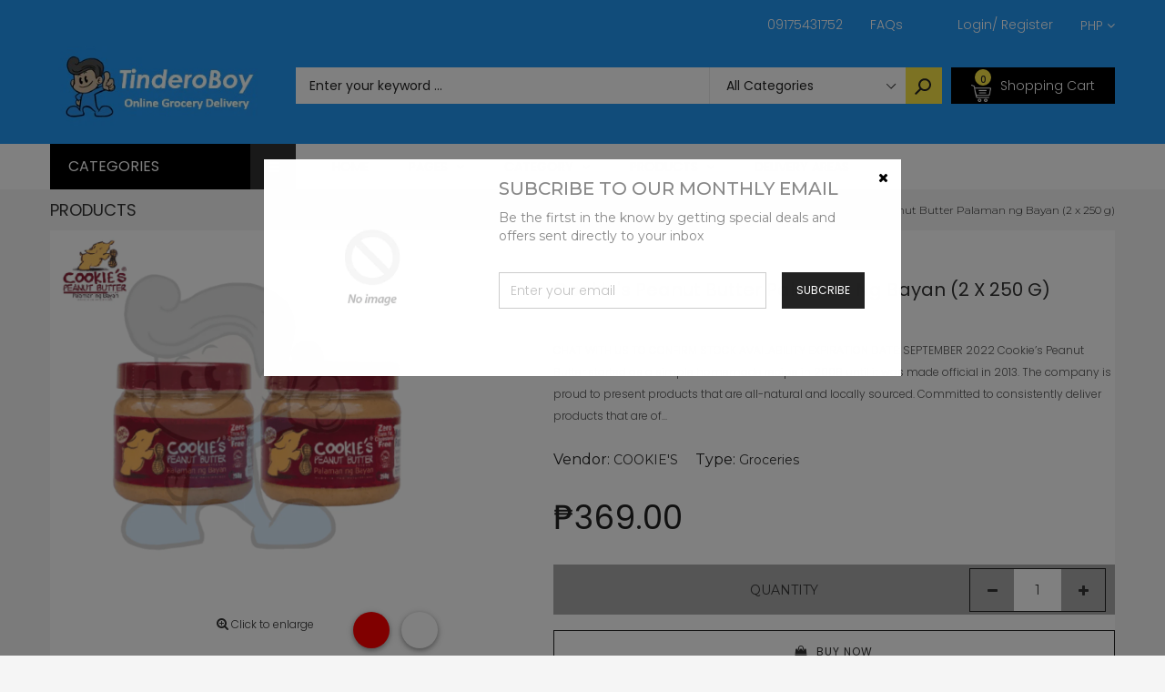

--- FILE ---
content_type: text/html; charset=utf-8
request_url: https://tinderoboy.com/products/cookies-peanut-butter-palaman-ng-bayan-2-x-250-g-breakfast-cereals-spreads-smgrgrpqere156580006113
body_size: 40789
content:
<!doctype html>
<!--[if IE 9]> <html class="ie9 no-js" lang="en"> <![endif]-->
<!--[if (gt IE 9)|!(IE)]><!--> <html class="no-js" lang="en"> <!--<![endif]-->
<head>
<!-- PROGRESSIFY-ME:START -->
<link rel="manifest" href="/a/progressify/tinderoboy/manifest.json">
<!-- PROGRESSIFY-ME:END --><!--Content in content_for_header -->
<!--LayoutHub-Embed--><link rel="stylesheet" href="https://fonts.googleapis.com/css?family=Poppins:100,200,300,400,500,600,700,800,900" /><link rel="stylesheet" type="text/css" href="[data-uri]" media="all">
<!--LH--><!--/LayoutHub-Embed--><meta charset="utf-8">
  <!--<meta http-equiv="X-UA-Compatible" content="IE=edge,chrome=1">-->
  <meta name="viewport" content="width=device-width,initial-scale=1">
  <meta name="theme-color" content="#7796A8">
  <link rel="canonical" href="https://tinderoboy.com/products/cookies-peanut-butter-palaman-ng-bayan-2-x-250-g-breakfast-cereals-spreads-smgrgrpqere156580006113">

  
    <link rel="shortcut icon" href="//tinderoboy.com/cdn/shop/files/output-onlinepngtools_16x16.png?v=1614342729" type="image/png">
  

  
  <title>
    Cookie&#39;s Peanut Butter Palaman ng Bayan (2 x 250 g)
    
    
    
      &ndash; TinderoBoy
    
  </title>

  
    <meta name="description" content="CHAT WITH US TO CONFIRM STOCK AVAILABILITY EXPIRATION DATE: SEPTEMBER 2022 Cookie’s Peanut Butter started as a simple homemade recipe in 2008 until it was made official in 2013. The company is proud to present products that are all-natural and locally sourced. Committed to consistently deliver products that are of the ">
  

  <!-- /snippets/social-meta-tags.liquid -->
<meta property="og:site_name" content="TinderoBoy">
<meta property="og:url" content="https://tinderoboy.com/products/cookies-peanut-butter-palaman-ng-bayan-2-x-250-g-breakfast-cereals-spreads-smgrgrpqere156580006113">
<meta property="og:title" content="Cookie's Peanut Butter Palaman ng Bayan (2 x 250 g)">
<meta property="og:type" content="product">
<meta property="og:description" content="CHAT WITH US TO CONFIRM STOCK AVAILABILITY EXPIRATION DATE: SEPTEMBER 2022 Cookie’s Peanut Butter started as a simple homemade recipe in 2008 until it was made official in 2013. The company is proud to present products that are all-natural and locally sourced. Committed to consistently deliver products that are of the "><meta property="og:price:amount" content="369.00">
  <meta property="og:price:currency" content="PHP"><meta property="og:image" content="http://tinderoboy.com/cdn/shop/products/cookies-peanut-butter-palaman-ng-bayan-2-x-250-g-groceries-446_1024x1024.png?v=1634750239"><meta property="og:image" content="http://tinderoboy.com/cdn/shop/products/cookies-peanut-butter-palaman-ng-bayan-2-x-250-g-groceries-904_1024x1024.png?v=1634750243"><meta property="og:image" content="http://tinderoboy.com/cdn/shop/products/cookies-peanut-butter-palaman-ng-bayan-2-x-250-g-groceries-852_1024x1024.png?v=1634750248">
<meta property="og:image:secure_url" content="https://tinderoboy.com/cdn/shop/products/cookies-peanut-butter-palaman-ng-bayan-2-x-250-g-groceries-446_1024x1024.png?v=1634750239"><meta property="og:image:secure_url" content="https://tinderoboy.com/cdn/shop/products/cookies-peanut-butter-palaman-ng-bayan-2-x-250-g-groceries-904_1024x1024.png?v=1634750243"><meta property="og:image:secure_url" content="https://tinderoboy.com/cdn/shop/products/cookies-peanut-butter-palaman-ng-bayan-2-x-250-g-groceries-852_1024x1024.png?v=1634750248">

<meta name="twitter:site" content="@shopify">
<meta name="twitter:card" content="summary_large_image">
<meta name="twitter:title" content="Cookie's Peanut Butter Palaman ng Bayan (2 x 250 g)">
<meta name="twitter:description" content="CHAT WITH US TO CONFIRM STOCK AVAILABILITY EXPIRATION DATE: SEPTEMBER 2022 Cookie’s Peanut Butter started as a simple homemade recipe in 2008 until it was made official in 2013. The company is proud to present products that are all-natural and locally sourced. Committed to consistently deliver products that are of the ">


  <!--<link href="//tinderoboy.com/cdn/shop/t/11/assets/theme.scss.css?v=111603181540343972631593346892" rel="stylesheet" type="text/css" media="all" />-->
  

  <link href="//fonts.googleapis.com/css?family=Work+Sans:400,700" rel="stylesheet" type="text/css" media="all" />


  

    <link href="//fonts.googleapis.com/css?family=Work+Sans:600" rel="stylesheet" type="text/css" media="all" />
  



  <script>
    var theme = {
      strings: {
        addToCart: "Buy Now",
        soldOut: "Translation missing: en.products.product.sold_out",
        unavailable: "Unavailable"
      },
      moneyFormat: "₱{{amount}}"
    }
  </script>

  <!--[if (lte IE 9) ]><script src="//tinderoboy.com/cdn/shop/t/11/assets/match-media.min.js?v=22265819453975888031593346853" type="text/javascript"></script><![endif]-->

  
  <link rel="stylesheet" href="//maxcdn.bootstrapcdn.com/font-awesome/4.7.0/css/font-awesome.min.css">
  
  
  <link rel="stylesheet" type="text/css" href="//fonts.googleapis.com/css?family=Poppins:100,100i,200,200i,300,300i,400,400i,500,500i,600,600i,700,700i,800,800i,900,900i">
  
  
  <link rel="stylesheet" type="text/css" href="//fonts.googleapis.com/css?family=Montserrat:100,100i,200,200i,300,300i,400,400i,500,500i,600,600i,700,700i,800,800i,900,900i">
  
  
  <link rel="stylesheet" type="text/css" href="//fonts.googleapis.com/css?family=Poppins:300,400,500,600,700">
  
  
  
  <link href="//maxcdn.bootstrapcdn.com/bootstrap/3.3.4/css/bootstrap.min.css" rel="stylesheet" type="text/css" media="all" />  
  <link href="//maxcdn.bootstrapcdn.com/font-awesome/4.4.0/css/font-awesome.min.css" rel="stylesheet" type="text/css" media="all" />
  
  <script src="//cdnjs.cloudflare.com/ajax/libs/jquery.isotope/2.2.0/isotope.pkgd.min.js" type="text/javascript"></script>
  <script src="//tinderoboy.com/cdn/shop/t/11/assets/imagesloaded.pkgd.min.js?v=58209854333173575541593346840" type="text/javascript"></script>
  
  <link href="//tinderoboy.com/cdn/shop/t/11/assets/social-buttons.scss.css?v=102766616015606627001701866791" rel="stylesheet" type="text/css" media="all" />
   
  <link href="//tinderoboy.com/cdn/shop/t/11/assets/cs-sarahmarket.styles.scss.css?v=61703647961212053481701866791" rel="stylesheet" type="text/css" media="all" />  
  <link href="//tinderoboy.com/cdn/shop/t/11/assets/owl.carousel.css?v=81449784631405239621593346859" rel="stylesheet" type="text/css" media="all" />
  <link href="//tinderoboy.com/cdn/shop/t/11/assets/cs.animate.css?v=88100265751531204341593346822" rel="stylesheet" type="text/css" media="all" />
  <link href="//tinderoboy.com/cdn/shop/t/11/assets/slideshow_fade.css?v=5701271015612326151593346867" rel="stylesheet" type="text/css" media="all" />
  
  <script>window.performance && window.performance.mark && window.performance.mark('shopify.content_for_header.start');</script><meta name="facebook-domain-verification" content="fk3w4v4522rmcnkrij70b916qre5qm">
<meta id="shopify-digital-wallet" name="shopify-digital-wallet" content="/26407075889/digital_wallets/dialog">
<link rel="alternate" type="application/json+oembed" href="https://tinderoboy.com/products/cookies-peanut-butter-palaman-ng-bayan-2-x-250-g-breakfast-cereals-spreads-smgrgrpqere156580006113.oembed">
<script async="async" src="/checkouts/internal/preloads.js?locale=en-PH"></script>
<script id="shopify-features" type="application/json">{"accessToken":"d4433c936745d02b8562588cd7b66f4f","betas":["rich-media-storefront-analytics"],"domain":"tinderoboy.com","predictiveSearch":true,"shopId":26407075889,"locale":"en"}</script>
<script>var Shopify = Shopify || {};
Shopify.shop = "tinderoboy.myshopify.com";
Shopify.locale = "en";
Shopify.currency = {"active":"PHP","rate":"1.0"};
Shopify.country = "PH";
Shopify.theme = {"name":"Copy of Sarahmarket-3-r14","id":82638667825,"schema_name":null,"schema_version":null,"theme_store_id":null,"role":"main"};
Shopify.theme.handle = "null";
Shopify.theme.style = {"id":null,"handle":null};
Shopify.cdnHost = "tinderoboy.com/cdn";
Shopify.routes = Shopify.routes || {};
Shopify.routes.root = "/";</script>
<script type="module">!function(o){(o.Shopify=o.Shopify||{}).modules=!0}(window);</script>
<script>!function(o){function n(){var o=[];function n(){o.push(Array.prototype.slice.apply(arguments))}return n.q=o,n}var t=o.Shopify=o.Shopify||{};t.loadFeatures=n(),t.autoloadFeatures=n()}(window);</script>
<script id="shop-js-analytics" type="application/json">{"pageType":"product"}</script>
<script defer="defer" async type="module" src="//tinderoboy.com/cdn/shopifycloud/shop-js/modules/v2/client.init-shop-cart-sync_BT-GjEfc.en.esm.js"></script>
<script defer="defer" async type="module" src="//tinderoboy.com/cdn/shopifycloud/shop-js/modules/v2/chunk.common_D58fp_Oc.esm.js"></script>
<script defer="defer" async type="module" src="//tinderoboy.com/cdn/shopifycloud/shop-js/modules/v2/chunk.modal_xMitdFEc.esm.js"></script>
<script type="module">
  await import("//tinderoboy.com/cdn/shopifycloud/shop-js/modules/v2/client.init-shop-cart-sync_BT-GjEfc.en.esm.js");
await import("//tinderoboy.com/cdn/shopifycloud/shop-js/modules/v2/chunk.common_D58fp_Oc.esm.js");
await import("//tinderoboy.com/cdn/shopifycloud/shop-js/modules/v2/chunk.modal_xMitdFEc.esm.js");

  window.Shopify.SignInWithShop?.initShopCartSync?.({"fedCMEnabled":true,"windoidEnabled":true});

</script>
<script>(function() {
  var isLoaded = false;
  function asyncLoad() {
    if (isLoaded) return;
    isLoaded = true;
    var urls = ["https:\/\/contactform.hulkapps.com\/skeletopapp.js?shop=tinderoboy.myshopify.com","https:\/\/app.layouthub.com\/shopify\/layouthub.js?shop=tinderoboy.myshopify.com","\/\/www.powr.io\/powr.js?powr-token=tinderoboy.myshopify.com\u0026external-type=shopify\u0026shop=tinderoboy.myshopify.com","https:\/\/platform-api.sharethis.com\/js\/sharethis.js?shop=tinderoboy.myshopify.com#property=5f0899af82708800123b41d7\u0026product=inline-share-buttons\u0026ver=1594429493","https:\/\/shop.miniorange.com\/mo_icons.js?shop=tinderoboy.myshopify.com","https:\/\/cks3.amplifiedcdn.com\/ckjs.production.min.js?unique_id=tinderoboy.myshopify.com\u0026shop=tinderoboy.myshopify.com","https:\/\/ccjs.amplifiedcdn.com\/ccjs.umd.js?unique_id=tinderoboy.myshopify.com\u0026shop=tinderoboy.myshopify.com","https:\/\/cdn.shopify.com\/s\/files\/1\/0264\/0707\/5889\/t\/11\/assets\/shopneybanner_script.js?v=1701866790\u0026shop=tinderoboy.myshopify.com"];
    for (var i = 0; i < urls.length; i++) {
      var s = document.createElement('script');
      s.type = 'text/javascript';
      s.async = true;
      s.src = urls[i];
      var x = document.getElementsByTagName('script')[0];
      x.parentNode.insertBefore(s, x);
    }
  };
  if(window.attachEvent) {
    window.attachEvent('onload', asyncLoad);
  } else {
    window.addEventListener('load', asyncLoad, false);
  }
})();</script>
<script id="__st">var __st={"a":26407075889,"offset":28800,"reqid":"bcb75ec8-a038-408f-94cc-58125ed4ad4a-1769278750","pageurl":"tinderoboy.com\/products\/cookies-peanut-butter-palaman-ng-bayan-2-x-250-g-breakfast-cereals-spreads-smgrgrpqere156580006113","u":"99aadda68bfe","p":"product","rtyp":"product","rid":7049955803319};</script>
<script>window.ShopifyPaypalV4VisibilityTracking = true;</script>
<script id="captcha-bootstrap">!function(){'use strict';const t='contact',e='account',n='new_comment',o=[[t,t],['blogs',n],['comments',n],[t,'customer']],c=[[e,'customer_login'],[e,'guest_login'],[e,'recover_customer_password'],[e,'create_customer']],r=t=>t.map((([t,e])=>`form[action*='/${t}']:not([data-nocaptcha='true']) input[name='form_type'][value='${e}']`)).join(','),a=t=>()=>t?[...document.querySelectorAll(t)].map((t=>t.form)):[];function s(){const t=[...o],e=r(t);return a(e)}const i='password',u='form_key',d=['recaptcha-v3-token','g-recaptcha-response','h-captcha-response',i],f=()=>{try{return window.sessionStorage}catch{return}},m='__shopify_v',_=t=>t.elements[u];function p(t,e,n=!1){try{const o=window.sessionStorage,c=JSON.parse(o.getItem(e)),{data:r}=function(t){const{data:e,action:n}=t;return t[m]||n?{data:e,action:n}:{data:t,action:n}}(c);for(const[e,n]of Object.entries(r))t.elements[e]&&(t.elements[e].value=n);n&&o.removeItem(e)}catch(o){console.error('form repopulation failed',{error:o})}}const l='form_type',E='cptcha';function T(t){t.dataset[E]=!0}const w=window,h=w.document,L='Shopify',v='ce_forms',y='captcha';let A=!1;((t,e)=>{const n=(g='f06e6c50-85a8-45c8-87d0-21a2b65856fe',I='https://cdn.shopify.com/shopifycloud/storefront-forms-hcaptcha/ce_storefront_forms_captcha_hcaptcha.v1.5.2.iife.js',D={infoText:'Protected by hCaptcha',privacyText:'Privacy',termsText:'Terms'},(t,e,n)=>{const o=w[L][v],c=o.bindForm;if(c)return c(t,g,e,D).then(n);var r;o.q.push([[t,g,e,D],n]),r=I,A||(h.body.append(Object.assign(h.createElement('script'),{id:'captcha-provider',async:!0,src:r})),A=!0)});var g,I,D;w[L]=w[L]||{},w[L][v]=w[L][v]||{},w[L][v].q=[],w[L][y]=w[L][y]||{},w[L][y].protect=function(t,e){n(t,void 0,e),T(t)},Object.freeze(w[L][y]),function(t,e,n,w,h,L){const[v,y,A,g]=function(t,e,n){const i=e?o:[],u=t?c:[],d=[...i,...u],f=r(d),m=r(i),_=r(d.filter((([t,e])=>n.includes(e))));return[a(f),a(m),a(_),s()]}(w,h,L),I=t=>{const e=t.target;return e instanceof HTMLFormElement?e:e&&e.form},D=t=>v().includes(t);t.addEventListener('submit',(t=>{const e=I(t);if(!e)return;const n=D(e)&&!e.dataset.hcaptchaBound&&!e.dataset.recaptchaBound,o=_(e),c=g().includes(e)&&(!o||!o.value);(n||c)&&t.preventDefault(),c&&!n&&(function(t){try{if(!f())return;!function(t){const e=f();if(!e)return;const n=_(t);if(!n)return;const o=n.value;o&&e.removeItem(o)}(t);const e=Array.from(Array(32),(()=>Math.random().toString(36)[2])).join('');!function(t,e){_(t)||t.append(Object.assign(document.createElement('input'),{type:'hidden',name:u})),t.elements[u].value=e}(t,e),function(t,e){const n=f();if(!n)return;const o=[...t.querySelectorAll(`input[type='${i}']`)].map((({name:t})=>t)),c=[...d,...o],r={};for(const[a,s]of new FormData(t).entries())c.includes(a)||(r[a]=s);n.setItem(e,JSON.stringify({[m]:1,action:t.action,data:r}))}(t,e)}catch(e){console.error('failed to persist form',e)}}(e),e.submit())}));const S=(t,e)=>{t&&!t.dataset[E]&&(n(t,e.some((e=>e===t))),T(t))};for(const o of['focusin','change'])t.addEventListener(o,(t=>{const e=I(t);D(e)&&S(e,y())}));const B=e.get('form_key'),M=e.get(l),P=B&&M;t.addEventListener('DOMContentLoaded',(()=>{const t=y();if(P)for(const e of t)e.elements[l].value===M&&p(e,B);[...new Set([...A(),...v().filter((t=>'true'===t.dataset.shopifyCaptcha))])].forEach((e=>S(e,t)))}))}(h,new URLSearchParams(w.location.search),n,t,e,['guest_login'])})(!0,!1)}();</script>
<script integrity="sha256-4kQ18oKyAcykRKYeNunJcIwy7WH5gtpwJnB7kiuLZ1E=" data-source-attribution="shopify.loadfeatures" defer="defer" src="//tinderoboy.com/cdn/shopifycloud/storefront/assets/storefront/load_feature-a0a9edcb.js" crossorigin="anonymous"></script>
<script data-source-attribution="shopify.dynamic_checkout.dynamic.init">var Shopify=Shopify||{};Shopify.PaymentButton=Shopify.PaymentButton||{isStorefrontPortableWallets:!0,init:function(){window.Shopify.PaymentButton.init=function(){};var t=document.createElement("script");t.src="https://tinderoboy.com/cdn/shopifycloud/portable-wallets/latest/portable-wallets.en.js",t.type="module",document.head.appendChild(t)}};
</script>
<script data-source-attribution="shopify.dynamic_checkout.buyer_consent">
  function portableWalletsHideBuyerConsent(e){var t=document.getElementById("shopify-buyer-consent"),n=document.getElementById("shopify-subscription-policy-button");t&&n&&(t.classList.add("hidden"),t.setAttribute("aria-hidden","true"),n.removeEventListener("click",e))}function portableWalletsShowBuyerConsent(e){var t=document.getElementById("shopify-buyer-consent"),n=document.getElementById("shopify-subscription-policy-button");t&&n&&(t.classList.remove("hidden"),t.removeAttribute("aria-hidden"),n.addEventListener("click",e))}window.Shopify?.PaymentButton&&(window.Shopify.PaymentButton.hideBuyerConsent=portableWalletsHideBuyerConsent,window.Shopify.PaymentButton.showBuyerConsent=portableWalletsShowBuyerConsent);
</script>
<script data-source-attribution="shopify.dynamic_checkout.cart.bootstrap">document.addEventListener("DOMContentLoaded",(function(){function t(){return document.querySelector("shopify-accelerated-checkout-cart, shopify-accelerated-checkout")}if(t())Shopify.PaymentButton.init();else{new MutationObserver((function(e,n){t()&&(Shopify.PaymentButton.init(),n.disconnect())})).observe(document.body,{childList:!0,subtree:!0})}}));
</script>

<script>window.performance && window.performance.mark && window.performance.mark('shopify.content_for_header.end');</script>
  
  <script src="//ajax.googleapis.com/ajax/libs/jquery/1.11.0/jquery.min.js" type="text/javascript"></script>
  <script src="//tinderoboy.com/cdn/shop/t/11/assets/modernizr.min.js?v=26620055551102246001593346855" type="text/javascript"></script>
  
  <script src="//tinderoboy.com/cdn/shopifycloud/storefront/assets/themes_support/option_selection-b017cd28.js" type="text/javascript"></script>
  <script src="//tinderoboy.com/cdn/shopifycloud/storefront/assets/themes_support/api.jquery-7ab1a3a4.js" type="text/javascript"></script>
  
  
  
  <!--[if (gt IE 9)|!(IE)]><!--><script src="//tinderoboy.com/cdn/shop/t/11/assets/vendor.js?v=871382679717231871593346878" defer="defer"></script><!--<![endif]-->
  <!--[if lte IE 9]><script src="//tinderoboy.com/cdn/shop/t/11/assets/vendor.js?v=871382679717231871593346878"></script><![endif]-->

  <!--[if (gt IE 9)|!(IE)]><!--><script src="//tinderoboy.com/cdn/shop/t/11/assets/theme.js?v=9072839590704435381593346875" defer="defer"></script><!--<![endif]-->
  <!--[if lte IE 9]><script src="//tinderoboy.com/cdn/shop/t/11/assets/theme.js?v=9072839590704435381593346875"></script><![endif]-->
  
  <script src="//maxcdn.bootstrapcdn.com/bootstrap/3.3.4/js/bootstrap.min.js" type="text/javascript"></script>
  <script src="//cdnjs.cloudflare.com/ajax/libs/jquery.isotope/2.2.0/isotope.pkgd.min.js" type="text/javascript"></script>
  <script src="//tinderoboy.com/cdn/shop/t/11/assets/jquery.touchSwipe.min.js?v=177939448453520635391593346847" type="text/javascript"></script>
  
  
  
  <script src="//tinderoboy.com/cdn/shop/t/11/assets/owl.carousel.min.js?v=115244212383009658551593346860" type="text/javascript"></script>
  
  <link href="//tinderoboy.com/cdn/shop/t/11/assets/jquery.scrollbar.css?v=802664666959103511593346846" rel="stylesheet" type="text/css" media="all" />
  <script src="//tinderoboy.com/cdn/shop/t/11/assets/jquery.scrollbar.min.js?v=115535972734278884811593346846" type="text/javascript"></script>
  
  <script src="https://shopoe.net/app.js"></script>
 

<script>window.__pagefly_analytics_settings__={"acceptTracking":false};</script>
   <!-- QIKIFY NAVIGATOR START --> <script id="qikify-navigator"> 'use strict'; var shopifyCurrencyFormat = "₱{{amount}}"; var shopifyLinkLists = [{ id: "main-menu", title: "Main menu", items: ["/","/","/","/","/",], },{ id: "footer", title: "Footer menu", items: ["/search",], },{ id: "about-us", title: "About Us", items: ["/pages/about-us","/pages/career-opportunities","/",], },{ id: "categories", title: "Categories", items: ["/collections/link-discount-today","/","/collections/health-beauty",], },{ id: "customer-services", title: "Customer Services", items: ["/pages/contact-us","https://tinderoboy.ph/a/faq","/pages/return-form",], },{ id: "enterprise", title: "Household Supplies", items: ["/collections/cleaning-supplies","/collections/laundry-supplies","/collections/air-fresheners",], },{ id: "grocery-shopping", title: "Grocery Shopping", items: ["/collections/baby-personal-care","/collections/fruit-vegetables","/collections/frozen",], },{ id: "home-furnitures", title: "Home & Furnitures", items: ["/collections/home-office","/collections/furnitures-organizers",], },{ id: "left-menu", title: "Left Menu", items: ["/","/","/","/","/","/","/","/","/",], },{ id: "link-menu-computer-tables", title: "Link Menu Furnitures & Organizers", items: ["/","/","/","/",], },{ id: "link-menu-fashion", title: "Link Menu Fashion", items: ["/","/","/","/",], },{ id: "link-menu-health-beauty", title: "Link Menu Health & Beauty", items: ["/","/","/","/",], },{ id: "link-menu-home-office", title: "Link Menu Pet Supplies", items: ["/","/","/","/",], },{ id: "link-menu-jewelry-watches", title: "Link Menu Household Supplies", items: ["/","/","/","/",], },{ id: "link-menu-smartphone-accessories", title: "Link Menu Kitchen & Dining", items: ["/","/","/","/",], },{ id: "link-menu-sports-entertainment", title: "Link Menu Mother & Baby", items: ["/","/","/","/",], },{ id: "link-menu-toys-games", title: "Link Menu Toys & Games", items: ["/","/","/","/",], },{ id: "list-pages", title: "List Pages", items: ["/","/","/","/","/",], },{ id: "menu-items", title: "Menu items", items: ["/","https://tinderoboy.com/a/faq",], },{ id: "my-account", title: "My Account", items: ["/","/","/","/",], },{ id: "our-policies", title: "Our Policies", items: ["/pages/terms-and-agreement","/pages/warranty-refunds","https://tinderoboy.com/blogs/news/privacy-policy",], },{ id: "pages", title: "Pages", items: ["https://tinderoboy.com/cart","/","/","/",], },{ id: "top-brands", title: "Popular Brands", items: ["/","/","/","/","/","/","/",], },{ id: "top-brands-1", title: "Top Brands", items: ["/","/","/","/","/",], },{ id: "top-menu", title: "Top Menu", items: ["/pages/contact-us","https://tinderoboy.com/a/faq",], },{ id: "trade-services", title: "Trade Services", items: ["/","/",], },{ id: "who-are-we", title: "Who are we", items: ["/","/pages/contact-us","/","/",], },{ id: "beauty-care", title: "Beauty Care", items: ["/","/","/",], },{ id: "discount-collection", title: "Discount Collection", items: ["/","/collections/toys-gadgets-discounts","/","/",], },{ id: "link-grocery-menu", title: "Link Grocery Menu", items: ["/","/","/","/",], },{ id: "customer-account-main-menu", title: "Customer account main menu", items: ["/","https://shopify.com/26407075889/account/orders?locale=en&region_country=PH",], },]; window.shopifyLinkLists = shopifyLinkLists; window.shopifyCurrencyFormat = shopifyCurrencyFormat; </script> <!-- QIKIFY NAVIGATOR END -->
  
<!-- Start of Judge.me Core -->
<link rel="dns-prefetch" href="https://cdn.judge.me/">
<script data-cfasync='false' class='jdgm-settings-script'>window.jdgmSettings={"pagination":5,"disable_web_reviews":false,"badge_no_review_text":"-","badge_n_reviews_text":"{{ n }} ","badge_star_color":"#fbcd0a","hide_badge_preview_if_no_reviews":false,"badge_hide_text":false,"enforce_center_preview_badge":false,"widget_title":"Customer Reviews","widget_open_form_text":"Write a review","widget_close_form_text":"Cancel review","widget_refresh_page_text":"Refresh page","widget_summary_text":"Based on {{ number_of_reviews }} review/reviews","widget_no_review_text":"Be the first to write a review","widget_name_field_text":"Display name","widget_verified_name_field_text":"Verified Name (public)","widget_name_placeholder_text":"Display name","widget_required_field_error_text":"This field is required.","widget_email_field_text":"Email address","widget_verified_email_field_text":"Verified Email (private, can not be edited)","widget_email_placeholder_text":"Your email address","widget_email_field_error_text":"Please enter a valid email address.","widget_rating_field_text":"Rating","widget_review_title_field_text":"Review Title","widget_review_title_placeholder_text":"Give your review a title","widget_review_body_field_text":"Review content","widget_review_body_placeholder_text":"Start writing here...","widget_pictures_field_text":"Picture/Video (optional)","widget_submit_review_text":"Submit Review","widget_submit_verified_review_text":"Submit Verified Review","widget_submit_success_msg_with_auto_publish":"Thank you! Please refresh the page in a few moments to see your review. You can remove or edit your review by logging into \u003ca href='https://judge.me/login' target='_blank' rel='nofollow noopener'\u003eJudge.me\u003c/a\u003e","widget_submit_success_msg_no_auto_publish":"Thank you! Your review will be published as soon as it is approved by the shop admin. You can remove or edit your review by logging into \u003ca href='https://judge.me/login' target='_blank' rel='nofollow noopener'\u003eJudge.me\u003c/a\u003e","widget_show_default_reviews_out_of_total_text":"Showing {{ n_reviews_shown }} out of {{ n_reviews }} reviews.","widget_show_all_link_text":"Show all","widget_show_less_link_text":"Show less","widget_author_said_text":"{{ reviewer_name }} said:","widget_days_text":"{{ n }} days ago","widget_weeks_text":"{{ n }} week/weeks ago","widget_months_text":"{{ n }} month/months ago","widget_years_text":"{{ n }} year/years ago","widget_yesterday_text":"Yesterday","widget_today_text":"Today","widget_replied_text":"\u003e\u003e {{ shop_name }} replied:","widget_read_more_text":"Read more","widget_reviewer_name_as_initial":"","widget_rating_filter_color":"#fbcd0a","widget_rating_filter_see_all_text":"See all reviews","widget_sorting_most_recent_text":"Most Recent","widget_sorting_highest_rating_text":"Highest Rating","widget_sorting_lowest_rating_text":"Lowest Rating","widget_sorting_with_pictures_text":"Only Pictures","widget_sorting_most_helpful_text":"Most Helpful","widget_open_question_form_text":"Ask a question","widget_reviews_subtab_text":"Reviews","widget_questions_subtab_text":"Questions","widget_question_label_text":"Question","widget_answer_label_text":"Answer","widget_question_placeholder_text":"Write your question here","widget_submit_question_text":"Submit Question","widget_question_submit_success_text":"Thank you for your question! We will notify you once it gets answered.","widget_star_color":"#fbcd0a","verified_badge_text":"Verified","verified_badge_bg_color":"","verified_badge_text_color":"","verified_badge_placement":"left-of-reviewer-name","widget_review_max_height":"","widget_hide_border":false,"widget_social_share":false,"widget_thumb":false,"widget_review_location_show":false,"widget_location_format":"","all_reviews_include_out_of_store_products":true,"all_reviews_out_of_store_text":"(out of store)","all_reviews_pagination":100,"all_reviews_product_name_prefix_text":"about","enable_review_pictures":false,"enable_question_anwser":false,"widget_theme":"default","review_date_format":"mm/dd/yyyy","default_sort_method":"most-recent","widget_product_reviews_subtab_text":"Product Reviews","widget_shop_reviews_subtab_text":"Shop Reviews","widget_other_products_reviews_text":"Reviews for other products","widget_store_reviews_subtab_text":"Store reviews","widget_no_store_reviews_text":"This store hasn't received any reviews yet","widget_web_restriction_product_reviews_text":"This product hasn't received any reviews yet","widget_no_items_text":"No items found","widget_show_more_text":"Show more","widget_write_a_store_review_text":"Write a Store Review","widget_other_languages_heading":"Reviews in Other Languages","widget_translate_review_text":"Translate review to {{ language }}","widget_translating_review_text":"Translating...","widget_show_original_translation_text":"Show original ({{ language }})","widget_translate_review_failed_text":"Review couldn't be translated.","widget_translate_review_retry_text":"Retry","widget_translate_review_try_again_later_text":"Try again later","show_product_url_for_grouped_product":false,"widget_sorting_pictures_first_text":"Pictures First","show_pictures_on_all_rev_page_mobile":false,"show_pictures_on_all_rev_page_desktop":false,"floating_tab_hide_mobile_install_preference":false,"floating_tab_button_name":"★ Reviews","floating_tab_title":"Let customers speak for us","floating_tab_button_color":"","floating_tab_button_background_color":"","floating_tab_url":"","floating_tab_url_enabled":false,"floating_tab_tab_style":"text","all_reviews_text_badge_text":"Customers rate us {{ shop.metafields.judgeme.all_reviews_rating | round: 1 }}/5 based on {{ shop.metafields.judgeme.all_reviews_count }} reviews.","all_reviews_text_badge_text_branded_style":"{{ shop.metafields.judgeme.all_reviews_rating | round: 1 }} out of 5 stars based on {{ shop.metafields.judgeme.all_reviews_count }} reviews","is_all_reviews_text_badge_a_link":false,"show_stars_for_all_reviews_text_badge":false,"all_reviews_text_badge_url":"","all_reviews_text_style":"text","all_reviews_text_color_style":"judgeme_brand_color","all_reviews_text_color":"#108474","all_reviews_text_show_jm_brand":true,"featured_carousel_show_header":true,"featured_carousel_title":"Let customers speak for us","testimonials_carousel_title":"Customers are saying","videos_carousel_title":"Real customer stories","cards_carousel_title":"Customers are saying","featured_carousel_count_text":"from {{ n }} reviews","featured_carousel_add_link_to_all_reviews_page":false,"featured_carousel_url":"","featured_carousel_show_images":true,"featured_carousel_autoslide_interval":5,"featured_carousel_arrows_on_the_sides":false,"featured_carousel_height":250,"featured_carousel_width":80,"featured_carousel_image_size":0,"featured_carousel_image_height":250,"featured_carousel_arrow_color":"#eeeeee","verified_count_badge_style":"vintage","verified_count_badge_orientation":"horizontal","verified_count_badge_color_style":"judgeme_brand_color","verified_count_badge_color":"#108474","is_verified_count_badge_a_link":false,"verified_count_badge_url":"","verified_count_badge_show_jm_brand":true,"widget_rating_preset_default":5,"widget_first_sub_tab":"product-reviews","widget_show_histogram":true,"widget_histogram_use_custom_color":false,"widget_pagination_use_custom_color":false,"widget_star_use_custom_color":true,"widget_verified_badge_use_custom_color":false,"widget_write_review_use_custom_color":false,"picture_reminder_submit_button":"Upload Pictures","enable_review_videos":false,"mute_video_by_default":false,"widget_sorting_videos_first_text":"Videos First","widget_review_pending_text":"Pending","featured_carousel_items_for_large_screen":3,"social_share_options_order":"Facebook,Twitter","remove_microdata_snippet":false,"disable_json_ld":false,"enable_json_ld_products":false,"preview_badge_show_question_text":false,"preview_badge_no_question_text":"No questions","preview_badge_n_question_text":"{{ number_of_questions }} question/questions","qa_badge_show_icon":false,"qa_badge_position":"same-row","remove_judgeme_branding":false,"widget_add_search_bar":false,"widget_search_bar_placeholder":"Search","widget_sorting_verified_only_text":"Verified only","featured_carousel_theme":"default","featured_carousel_show_rating":true,"featured_carousel_show_title":true,"featured_carousel_show_body":true,"featured_carousel_show_date":false,"featured_carousel_show_reviewer":true,"featured_carousel_show_product":false,"featured_carousel_header_background_color":"#108474","featured_carousel_header_text_color":"#ffffff","featured_carousel_name_product_separator":"reviewed","featured_carousel_full_star_background":"#108474","featured_carousel_empty_star_background":"#dadada","featured_carousel_vertical_theme_background":"#f9fafb","featured_carousel_verified_badge_enable":false,"featured_carousel_verified_badge_color":"#108474","featured_carousel_border_style":"round","featured_carousel_review_line_length_limit":3,"featured_carousel_more_reviews_button_text":"Read more reviews","featured_carousel_view_product_button_text":"View product","all_reviews_page_load_reviews_on":"scroll","all_reviews_page_load_more_text":"Load More Reviews","disable_fb_tab_reviews":false,"enable_ajax_cdn_cache":false,"widget_public_name_text":"displayed publicly like","default_reviewer_name":"John Smith","default_reviewer_name_has_non_latin":true,"widget_reviewer_anonymous":"Anonymous","medals_widget_title":"Judge.me Review Medals","medals_widget_background_color":"#f9fafb","medals_widget_position":"footer_all_pages","medals_widget_border_color":"#f9fafb","medals_widget_verified_text_position":"left","medals_widget_use_monochromatic_version":false,"medals_widget_elements_color":"#108474","show_reviewer_avatar":true,"widget_invalid_yt_video_url_error_text":"Not a YouTube video URL","widget_max_length_field_error_text":"Please enter no more than {0} characters.","widget_show_country_flag":false,"widget_show_collected_via_shop_app":true,"widget_verified_by_shop_badge_style":"light","widget_verified_by_shop_text":"Verified by Shop","widget_show_photo_gallery":false,"widget_load_with_code_splitting":true,"widget_ugc_install_preference":false,"widget_ugc_title":"Made by us, Shared by you","widget_ugc_subtitle":"Tag us to see your picture featured in our page","widget_ugc_arrows_color":"#ffffff","widget_ugc_primary_button_text":"Buy Now","widget_ugc_primary_button_background_color":"#108474","widget_ugc_primary_button_text_color":"#ffffff","widget_ugc_primary_button_border_width":"0","widget_ugc_primary_button_border_style":"none","widget_ugc_primary_button_border_color":"#108474","widget_ugc_primary_button_border_radius":"25","widget_ugc_secondary_button_text":"Load More","widget_ugc_secondary_button_background_color":"#ffffff","widget_ugc_secondary_button_text_color":"#108474","widget_ugc_secondary_button_border_width":"2","widget_ugc_secondary_button_border_style":"solid","widget_ugc_secondary_button_border_color":"#108474","widget_ugc_secondary_button_border_radius":"25","widget_ugc_reviews_button_text":"View Reviews","widget_ugc_reviews_button_background_color":"#ffffff","widget_ugc_reviews_button_text_color":"#108474","widget_ugc_reviews_button_border_width":"2","widget_ugc_reviews_button_border_style":"solid","widget_ugc_reviews_button_border_color":"#108474","widget_ugc_reviews_button_border_radius":"25","widget_ugc_reviews_button_link_to":"judgeme-reviews-page","widget_ugc_show_post_date":true,"widget_ugc_max_width":"800","widget_rating_metafield_value_type":true,"widget_primary_color":"#108474","widget_enable_secondary_color":false,"widget_secondary_color":"#edf5f5","widget_summary_average_rating_text":"{{ average_rating }} out of 5","widget_media_grid_title":"Customer photos \u0026 videos","widget_media_grid_see_more_text":"See more","widget_round_style":false,"widget_show_product_medals":true,"widget_verified_by_judgeme_text":"Verified by Judge.me","widget_show_store_medals":true,"widget_verified_by_judgeme_text_in_store_medals":"Verified by Judge.me","widget_media_field_exceed_quantity_message":"Sorry, we can only accept {{ max_media }} for one review.","widget_media_field_exceed_limit_message":"{{ file_name }} is too large, please select a {{ media_type }} less than {{ size_limit }}MB.","widget_review_submitted_text":"Review Submitted!","widget_question_submitted_text":"Question Submitted!","widget_close_form_text_question":"Cancel","widget_write_your_answer_here_text":"Write your answer here","widget_enabled_branded_link":true,"widget_show_collected_by_judgeme":false,"widget_reviewer_name_color":"","widget_write_review_text_color":"","widget_write_review_bg_color":"","widget_collected_by_judgeme_text":"collected by Judge.me","widget_pagination_type":"standard","widget_load_more_text":"Load More","widget_load_more_color":"#108474","widget_full_review_text":"Full Review","widget_read_more_reviews_text":"Read More Reviews","widget_read_questions_text":"Read Questions","widget_questions_and_answers_text":"Questions \u0026 Answers","widget_verified_by_text":"Verified by","widget_verified_text":"Verified","widget_number_of_reviews_text":"{{ number_of_reviews }} reviews","widget_back_button_text":"Back","widget_next_button_text":"Next","widget_custom_forms_filter_button":"Filters","custom_forms_style":"vertical","widget_show_review_information":false,"how_reviews_are_collected":"How reviews are collected?","widget_show_review_keywords":false,"widget_gdpr_statement":"How we use your data: We'll only contact you about the review you left, and only if necessary. By submitting your review, you agree to Judge.me's \u003ca href='https://judge.me/terms' target='_blank' rel='nofollow noopener'\u003eterms\u003c/a\u003e, \u003ca href='https://judge.me/privacy' target='_blank' rel='nofollow noopener'\u003eprivacy\u003c/a\u003e and \u003ca href='https://judge.me/content-policy' target='_blank' rel='nofollow noopener'\u003econtent\u003c/a\u003e policies.","widget_multilingual_sorting_enabled":false,"widget_translate_review_content_enabled":false,"widget_translate_review_content_method":"manual","popup_widget_review_selection":"automatically_with_pictures","popup_widget_round_border_style":true,"popup_widget_show_title":true,"popup_widget_show_body":true,"popup_widget_show_reviewer":false,"popup_widget_show_product":true,"popup_widget_show_pictures":true,"popup_widget_use_review_picture":true,"popup_widget_show_on_home_page":true,"popup_widget_show_on_product_page":true,"popup_widget_show_on_collection_page":true,"popup_widget_show_on_cart_page":true,"popup_widget_position":"bottom_left","popup_widget_first_review_delay":5,"popup_widget_duration":5,"popup_widget_interval":5,"popup_widget_review_count":5,"popup_widget_hide_on_mobile":true,"review_snippet_widget_round_border_style":true,"review_snippet_widget_card_color":"#FFFFFF","review_snippet_widget_slider_arrows_background_color":"#FFFFFF","review_snippet_widget_slider_arrows_color":"#000000","review_snippet_widget_star_color":"#108474","show_product_variant":false,"all_reviews_product_variant_label_text":"Variant: ","widget_show_verified_branding":false,"widget_ai_summary_title":"Customers say","widget_ai_summary_disclaimer":"AI-powered review summary based on recent customer reviews","widget_show_ai_summary":false,"widget_show_ai_summary_bg":false,"widget_show_review_title_input":true,"redirect_reviewers_invited_via_email":"review_widget","request_store_review_after_product_review":false,"request_review_other_products_in_order":false,"review_form_color_scheme":"default","review_form_corner_style":"square","review_form_star_color":{},"review_form_text_color":"#333333","review_form_background_color":"#ffffff","review_form_field_background_color":"#fafafa","review_form_button_color":{},"review_form_button_text_color":"#ffffff","review_form_modal_overlay_color":"#000000","review_content_screen_title_text":"How would you rate this product?","review_content_introduction_text":"We would love it if you would share a bit about your experience.","store_review_form_title_text":"How would you rate this store?","store_review_form_introduction_text":"We would love it if you would share a bit about your experience.","show_review_guidance_text":true,"one_star_review_guidance_text":"Poor","five_star_review_guidance_text":"Great","customer_information_screen_title_text":"About you","customer_information_introduction_text":"Please tell us more about you.","custom_questions_screen_title_text":"Your experience in more detail","custom_questions_introduction_text":"Here are a few questions to help us understand more about your experience.","review_submitted_screen_title_text":"Thanks for your review!","review_submitted_screen_thank_you_text":"We are processing it and it will appear on the store soon.","review_submitted_screen_email_verification_text":"Please confirm your email by clicking the link we just sent you. This helps us keep reviews authentic.","review_submitted_request_store_review_text":"Would you like to share your experience of shopping with us?","review_submitted_review_other_products_text":"Would you like to review these products?","store_review_screen_title_text":"Would you like to share your experience of shopping with us?","store_review_introduction_text":"We value your feedback and use it to improve. Please share any thoughts or suggestions you have.","reviewer_media_screen_title_picture_text":"Share a picture","reviewer_media_introduction_picture_text":"Upload a photo to support your review.","reviewer_media_screen_title_video_text":"Share a video","reviewer_media_introduction_video_text":"Upload a video to support your review.","reviewer_media_screen_title_picture_or_video_text":"Share a picture or video","reviewer_media_introduction_picture_or_video_text":"Upload a photo or video to support your review.","reviewer_media_youtube_url_text":"Paste your Youtube URL here","advanced_settings_next_step_button_text":"Next","advanced_settings_close_review_button_text":"Close","modal_write_review_flow":false,"write_review_flow_required_text":"Required","write_review_flow_privacy_message_text":"We respect your privacy.","write_review_flow_anonymous_text":"Post review as anonymous","write_review_flow_visibility_text":"This won't be visible to other customers.","write_review_flow_multiple_selection_help_text":"Select as many as you like","write_review_flow_single_selection_help_text":"Select one option","write_review_flow_required_field_error_text":"This field is required","write_review_flow_invalid_email_error_text":"Please enter a valid email address","write_review_flow_max_length_error_text":"Max. {{ max_length }} characters.","write_review_flow_media_upload_text":"\u003cb\u003eClick to upload\u003c/b\u003e or drag and drop","write_review_flow_gdpr_statement":"We'll only contact you about your review if necessary. By submitting your review, you agree to our \u003ca href='https://judge.me/terms' target='_blank' rel='nofollow noopener'\u003eterms and conditions\u003c/a\u003e and \u003ca href='https://judge.me/privacy' target='_blank' rel='nofollow noopener'\u003eprivacy policy\u003c/a\u003e.","rating_only_reviews_enabled":false,"show_negative_reviews_help_screen":false,"new_review_flow_help_screen_rating_threshold":3,"negative_review_resolution_screen_title_text":"Tell us more","negative_review_resolution_text":"Your experience matters to us. If there were issues with your purchase, we're here to help. Feel free to reach out to us, we'd love the opportunity to make things right.","negative_review_resolution_button_text":"Contact us","negative_review_resolution_proceed_with_review_text":"Leave a review","negative_review_resolution_subject":"Issue with purchase from {{ shop_name }}.{{ order_name }}","preview_badge_collection_page_install_status":false,"widget_review_custom_css":"","preview_badge_custom_css":"","preview_badge_stars_count":"5-stars","featured_carousel_custom_css":"","floating_tab_custom_css":"","all_reviews_widget_custom_css":"","medals_widget_custom_css":"","verified_badge_custom_css":"","all_reviews_text_custom_css":"","transparency_badges_collected_via_store_invite":false,"transparency_badges_from_another_provider":false,"transparency_badges_collected_from_store_visitor":false,"transparency_badges_collected_by_verified_review_provider":false,"transparency_badges_earned_reward":false,"transparency_badges_collected_via_store_invite_text":"Review collected via store invitation","transparency_badges_from_another_provider_text":"Review collected from another provider","transparency_badges_collected_from_store_visitor_text":"Review collected from a store visitor","transparency_badges_written_in_google_text":"Review written in Google","transparency_badges_written_in_etsy_text":"Review written in Etsy","transparency_badges_written_in_shop_app_text":"Review written in Shop App","transparency_badges_earned_reward_text":"Review earned a reward for future purchase","product_review_widget_per_page":10,"widget_store_review_label_text":"Review about the store","checkout_comment_extension_title_on_product_page":"Customer Comments","checkout_comment_extension_num_latest_comment_show":5,"checkout_comment_extension_format":"name_and_timestamp","checkout_comment_customer_name":"last_initial","checkout_comment_comment_notification":true,"preview_badge_collection_page_install_preference":true,"preview_badge_home_page_install_preference":false,"preview_badge_product_page_install_preference":true,"review_widget_install_preference":"","review_carousel_install_preference":false,"floating_reviews_tab_install_preference":"none","verified_reviews_count_badge_install_preference":false,"all_reviews_text_install_preference":false,"review_widget_best_location":true,"judgeme_medals_install_preference":false,"review_widget_revamp_enabled":false,"review_widget_qna_enabled":false,"review_widget_header_theme":"minimal","review_widget_widget_title_enabled":true,"review_widget_header_text_size":"medium","review_widget_header_text_weight":"regular","review_widget_average_rating_style":"compact","review_widget_bar_chart_enabled":true,"review_widget_bar_chart_type":"numbers","review_widget_bar_chart_style":"standard","review_widget_expanded_media_gallery_enabled":false,"review_widget_reviews_section_theme":"standard","review_widget_image_style":"thumbnails","review_widget_review_image_ratio":"square","review_widget_stars_size":"medium","review_widget_verified_badge":"standard_text","review_widget_review_title_text_size":"medium","review_widget_review_text_size":"medium","review_widget_review_text_length":"medium","review_widget_number_of_columns_desktop":3,"review_widget_carousel_transition_speed":5,"review_widget_custom_questions_answers_display":"always","review_widget_button_text_color":"#FFFFFF","review_widget_text_color":"#000000","review_widget_lighter_text_color":"#7B7B7B","review_widget_corner_styling":"soft","review_widget_review_word_singular":"review","review_widget_review_word_plural":"reviews","review_widget_voting_label":"Helpful?","review_widget_shop_reply_label":"Reply from {{ shop_name }}:","review_widget_filters_title":"Filters","qna_widget_question_word_singular":"Question","qna_widget_question_word_plural":"Questions","qna_widget_answer_reply_label":"Answer from {{ answerer_name }}:","qna_content_screen_title_text":"Ask a question about this product","qna_widget_question_required_field_error_text":"Please enter your question.","qna_widget_flow_gdpr_statement":"We'll only contact you about your question if necessary. By submitting your question, you agree to our \u003ca href='https://judge.me/terms' target='_blank' rel='nofollow noopener'\u003eterms and conditions\u003c/a\u003e and \u003ca href='https://judge.me/privacy' target='_blank' rel='nofollow noopener'\u003eprivacy policy\u003c/a\u003e.","qna_widget_question_submitted_text":"Thanks for your question!","qna_widget_close_form_text_question":"Close","qna_widget_question_submit_success_text":"We’ll notify you by email when your question is answered.","all_reviews_widget_v2025_enabled":false,"all_reviews_widget_v2025_header_theme":"default","all_reviews_widget_v2025_widget_title_enabled":true,"all_reviews_widget_v2025_header_text_size":"medium","all_reviews_widget_v2025_header_text_weight":"regular","all_reviews_widget_v2025_average_rating_style":"compact","all_reviews_widget_v2025_bar_chart_enabled":true,"all_reviews_widget_v2025_bar_chart_type":"numbers","all_reviews_widget_v2025_bar_chart_style":"standard","all_reviews_widget_v2025_expanded_media_gallery_enabled":false,"all_reviews_widget_v2025_show_store_medals":true,"all_reviews_widget_v2025_show_photo_gallery":true,"all_reviews_widget_v2025_show_review_keywords":false,"all_reviews_widget_v2025_show_ai_summary":false,"all_reviews_widget_v2025_show_ai_summary_bg":false,"all_reviews_widget_v2025_add_search_bar":false,"all_reviews_widget_v2025_default_sort_method":"most-recent","all_reviews_widget_v2025_reviews_per_page":10,"all_reviews_widget_v2025_reviews_section_theme":"default","all_reviews_widget_v2025_image_style":"thumbnails","all_reviews_widget_v2025_review_image_ratio":"square","all_reviews_widget_v2025_stars_size":"medium","all_reviews_widget_v2025_verified_badge":"bold_badge","all_reviews_widget_v2025_review_title_text_size":"medium","all_reviews_widget_v2025_review_text_size":"medium","all_reviews_widget_v2025_review_text_length":"medium","all_reviews_widget_v2025_number_of_columns_desktop":3,"all_reviews_widget_v2025_carousel_transition_speed":5,"all_reviews_widget_v2025_custom_questions_answers_display":"always","all_reviews_widget_v2025_show_product_variant":false,"all_reviews_widget_v2025_show_reviewer_avatar":true,"all_reviews_widget_v2025_reviewer_name_as_initial":"","all_reviews_widget_v2025_review_location_show":false,"all_reviews_widget_v2025_location_format":"","all_reviews_widget_v2025_show_country_flag":false,"all_reviews_widget_v2025_verified_by_shop_badge_style":"light","all_reviews_widget_v2025_social_share":false,"all_reviews_widget_v2025_social_share_options_order":"Facebook,Twitter,LinkedIn,Pinterest","all_reviews_widget_v2025_pagination_type":"standard","all_reviews_widget_v2025_button_text_color":"#FFFFFF","all_reviews_widget_v2025_text_color":"#000000","all_reviews_widget_v2025_lighter_text_color":"#7B7B7B","all_reviews_widget_v2025_corner_styling":"soft","all_reviews_widget_v2025_title":"Customer reviews","all_reviews_widget_v2025_ai_summary_title":"Customers say about this store","all_reviews_widget_v2025_no_review_text":"Be the first to write a review","platform":"shopify","branding_url":"https://app.judge.me/reviews","branding_text":"Powered by Judge.me","locale":"en","reply_name":"TinderoBoy","widget_version":"2.1","footer":true,"autopublish":true,"review_dates":true,"enable_custom_form":false,"shop_locale":"en","enable_multi_locales_translations":false,"show_review_title_input":true,"review_verification_email_status":"always","can_be_branded":false,"reply_name_text":"TinderoBoy"};</script> <style class='jdgm-settings-style'>.jdgm-xx{left:0}:not(.jdgm-prev-badge__stars)>.jdgm-star{color:#fbcd0a}.jdgm-histogram .jdgm-star.jdgm-star{color:#fbcd0a}.jdgm-preview-badge .jdgm-star.jdgm-star{color:#fbcd0a}.jdgm-histogram .jdgm-histogram__bar-content{background:#fbcd0a}.jdgm-histogram .jdgm-histogram__bar:after{background:#fbcd0a}.jdgm-author-all-initials{display:none !important}.jdgm-author-last-initial{display:none !important}.jdgm-rev-widg__title{visibility:hidden}.jdgm-rev-widg__summary-text{visibility:hidden}.jdgm-prev-badge__text{visibility:hidden}.jdgm-rev__replier:before{content:'TinderoBoy'}.jdgm-rev__prod-link-prefix:before{content:'about'}.jdgm-rev__variant-label:before{content:'Variant: '}.jdgm-rev__out-of-store-text:before{content:'(out of store)'}@media only screen and (min-width: 768px){.jdgm-rev__pics .jdgm-rev_all-rev-page-picture-separator,.jdgm-rev__pics .jdgm-rev__product-picture{display:none}}@media only screen and (max-width: 768px){.jdgm-rev__pics .jdgm-rev_all-rev-page-picture-separator,.jdgm-rev__pics .jdgm-rev__product-picture{display:none}}.jdgm-preview-badge[data-template="index"]{display:none !important}.jdgm-verified-count-badget[data-from-snippet="true"]{display:none !important}.jdgm-carousel-wrapper[data-from-snippet="true"]{display:none !important}.jdgm-all-reviews-text[data-from-snippet="true"]{display:none !important}.jdgm-medals-section[data-from-snippet="true"]{display:none !important}.jdgm-ugc-media-wrapper[data-from-snippet="true"]{display:none !important}.jdgm-rev__transparency-badge[data-badge-type="review_collected_via_store_invitation"]{display:none !important}.jdgm-rev__transparency-badge[data-badge-type="review_collected_from_another_provider"]{display:none !important}.jdgm-rev__transparency-badge[data-badge-type="review_collected_from_store_visitor"]{display:none !important}.jdgm-rev__transparency-badge[data-badge-type="review_written_in_etsy"]{display:none !important}.jdgm-rev__transparency-badge[data-badge-type="review_written_in_google_business"]{display:none !important}.jdgm-rev__transparency-badge[data-badge-type="review_written_in_shop_app"]{display:none !important}.jdgm-rev__transparency-badge[data-badge-type="review_earned_for_future_purchase"]{display:none !important}
</style> <style class='jdgm-settings-style'></style>

  
  
  
  <style class='jdgm-miracle-styles'>
  @-webkit-keyframes jdgm-spin{0%{-webkit-transform:rotate(0deg);-ms-transform:rotate(0deg);transform:rotate(0deg)}100%{-webkit-transform:rotate(359deg);-ms-transform:rotate(359deg);transform:rotate(359deg)}}@keyframes jdgm-spin{0%{-webkit-transform:rotate(0deg);-ms-transform:rotate(0deg);transform:rotate(0deg)}100%{-webkit-transform:rotate(359deg);-ms-transform:rotate(359deg);transform:rotate(359deg)}}@font-face{font-family:'JudgemeStar';src:url("[data-uri]") format("woff");font-weight:normal;font-style:normal}.jdgm-star{font-family:'JudgemeStar';display:inline !important;text-decoration:none !important;padding:0 4px 0 0 !important;margin:0 !important;font-weight:bold;opacity:1;-webkit-font-smoothing:antialiased;-moz-osx-font-smoothing:grayscale}.jdgm-star:hover{opacity:1}.jdgm-star:last-of-type{padding:0 !important}.jdgm-star.jdgm--on:before{content:"\e000"}.jdgm-star.jdgm--off:before{content:"\e001"}.jdgm-star.jdgm--half:before{content:"\e002"}.jdgm-widget *{margin:0;line-height:1.4;-webkit-box-sizing:border-box;-moz-box-sizing:border-box;box-sizing:border-box;-webkit-overflow-scrolling:touch}.jdgm-hidden{display:none !important;visibility:hidden !important}.jdgm-temp-hidden{display:none}.jdgm-spinner{width:40px;height:40px;margin:auto;border-radius:50%;border-top:2px solid #eee;border-right:2px solid #eee;border-bottom:2px solid #eee;border-left:2px solid #ccc;-webkit-animation:jdgm-spin 0.8s infinite linear;animation:jdgm-spin 0.8s infinite linear}.jdgm-prev-badge{display:block !important}

</style>


  
  
   


<script data-cfasync='false' class='jdgm-script'>
!function(e){window.jdgm=window.jdgm||{},jdgm.CDN_HOST="https://cdn.judge.me/",
jdgm.docReady=function(d){(e.attachEvent?"complete"===e.readyState:"loading"!==e.readyState)?
setTimeout(d,0):e.addEventListener("DOMContentLoaded",d)},jdgm.loadCSS=function(d,t,o,s){
!o&&jdgm.loadCSS.requestedUrls.indexOf(d)>=0||(jdgm.loadCSS.requestedUrls.push(d),
(s=e.createElement("link")).rel="stylesheet",s.class="jdgm-stylesheet",s.media="nope!",
s.href=d,s.onload=function(){this.media="all",t&&setTimeout(t)},e.body.appendChild(s))},
jdgm.loadCSS.requestedUrls=[],jdgm.docReady(function(){(window.jdgmLoadCSS||e.querySelectorAll(
".jdgm-widget, .jdgm-all-reviews-page").length>0)&&(jdgmSettings.widget_load_with_code_splitting?
parseFloat(jdgmSettings.widget_version)>=3?jdgm.loadCSS(jdgm.CDN_HOST+"widget_v3/base.css"):
jdgm.loadCSS(jdgm.CDN_HOST+"widget/base.css"):jdgm.loadCSS(jdgm.CDN_HOST+"shopify_v2.css"))})}(document);
</script>
<script async data-cfasync="false" type="text/javascript" src="https://cdn.judge.me/loader.js"></script>

<noscript><link rel="stylesheet" type="text/css" media="all" href="https://cdn.judge.me/shopify_v2.css"></noscript>
<!-- End of Judge.me Core -->





<!-- BeginConsistentCartAddon -->  <script>    Shopify.customer_logged_in = false ;  Shopify.customer_email = "" ;  Shopify.log_uuids = true;    </script>  <!-- EndConsistentCartAddon -->
<link href="https://monorail-edge.shopifysvc.com" rel="dns-prefetch">
<script>(function(){if ("sendBeacon" in navigator && "performance" in window) {try {var session_token_from_headers = performance.getEntriesByType('navigation')[0].serverTiming.find(x => x.name == '_s').description;} catch {var session_token_from_headers = undefined;}var session_cookie_matches = document.cookie.match(/_shopify_s=([^;]*)/);var session_token_from_cookie = session_cookie_matches && session_cookie_matches.length === 2 ? session_cookie_matches[1] : "";var session_token = session_token_from_headers || session_token_from_cookie || "";function handle_abandonment_event(e) {var entries = performance.getEntries().filter(function(entry) {return /monorail-edge.shopifysvc.com/.test(entry.name);});if (!window.abandonment_tracked && entries.length === 0) {window.abandonment_tracked = true;var currentMs = Date.now();var navigation_start = performance.timing.navigationStart;var payload = {shop_id: 26407075889,url: window.location.href,navigation_start,duration: currentMs - navigation_start,session_token,page_type: "product"};window.navigator.sendBeacon("https://monorail-edge.shopifysvc.com/v1/produce", JSON.stringify({schema_id: "online_store_buyer_site_abandonment/1.1",payload: payload,metadata: {event_created_at_ms: currentMs,event_sent_at_ms: currentMs}}));}}window.addEventListener('pagehide', handle_abandonment_event);}}());</script>
<script id="web-pixels-manager-setup">(function e(e,d,r,n,o){if(void 0===o&&(o={}),!Boolean(null===(a=null===(i=window.Shopify)||void 0===i?void 0:i.analytics)||void 0===a?void 0:a.replayQueue)){var i,a;window.Shopify=window.Shopify||{};var t=window.Shopify;t.analytics=t.analytics||{};var s=t.analytics;s.replayQueue=[],s.publish=function(e,d,r){return s.replayQueue.push([e,d,r]),!0};try{self.performance.mark("wpm:start")}catch(e){}var l=function(){var e={modern:/Edge?\/(1{2}[4-9]|1[2-9]\d|[2-9]\d{2}|\d{4,})\.\d+(\.\d+|)|Firefox\/(1{2}[4-9]|1[2-9]\d|[2-9]\d{2}|\d{4,})\.\d+(\.\d+|)|Chrom(ium|e)\/(9{2}|\d{3,})\.\d+(\.\d+|)|(Maci|X1{2}).+ Version\/(15\.\d+|(1[6-9]|[2-9]\d|\d{3,})\.\d+)([,.]\d+|)( \(\w+\)|)( Mobile\/\w+|) Safari\/|Chrome.+OPR\/(9{2}|\d{3,})\.\d+\.\d+|(CPU[ +]OS|iPhone[ +]OS|CPU[ +]iPhone|CPU IPhone OS|CPU iPad OS)[ +]+(15[._]\d+|(1[6-9]|[2-9]\d|\d{3,})[._]\d+)([._]\d+|)|Android:?[ /-](13[3-9]|1[4-9]\d|[2-9]\d{2}|\d{4,})(\.\d+|)(\.\d+|)|Android.+Firefox\/(13[5-9]|1[4-9]\d|[2-9]\d{2}|\d{4,})\.\d+(\.\d+|)|Android.+Chrom(ium|e)\/(13[3-9]|1[4-9]\d|[2-9]\d{2}|\d{4,})\.\d+(\.\d+|)|SamsungBrowser\/([2-9]\d|\d{3,})\.\d+/,legacy:/Edge?\/(1[6-9]|[2-9]\d|\d{3,})\.\d+(\.\d+|)|Firefox\/(5[4-9]|[6-9]\d|\d{3,})\.\d+(\.\d+|)|Chrom(ium|e)\/(5[1-9]|[6-9]\d|\d{3,})\.\d+(\.\d+|)([\d.]+$|.*Safari\/(?![\d.]+ Edge\/[\d.]+$))|(Maci|X1{2}).+ Version\/(10\.\d+|(1[1-9]|[2-9]\d|\d{3,})\.\d+)([,.]\d+|)( \(\w+\)|)( Mobile\/\w+|) Safari\/|Chrome.+OPR\/(3[89]|[4-9]\d|\d{3,})\.\d+\.\d+|(CPU[ +]OS|iPhone[ +]OS|CPU[ +]iPhone|CPU IPhone OS|CPU iPad OS)[ +]+(10[._]\d+|(1[1-9]|[2-9]\d|\d{3,})[._]\d+)([._]\d+|)|Android:?[ /-](13[3-9]|1[4-9]\d|[2-9]\d{2}|\d{4,})(\.\d+|)(\.\d+|)|Mobile Safari.+OPR\/([89]\d|\d{3,})\.\d+\.\d+|Android.+Firefox\/(13[5-9]|1[4-9]\d|[2-9]\d{2}|\d{4,})\.\d+(\.\d+|)|Android.+Chrom(ium|e)\/(13[3-9]|1[4-9]\d|[2-9]\d{2}|\d{4,})\.\d+(\.\d+|)|Android.+(UC? ?Browser|UCWEB|U3)[ /]?(15\.([5-9]|\d{2,})|(1[6-9]|[2-9]\d|\d{3,})\.\d+)\.\d+|SamsungBrowser\/(5\.\d+|([6-9]|\d{2,})\.\d+)|Android.+MQ{2}Browser\/(14(\.(9|\d{2,})|)|(1[5-9]|[2-9]\d|\d{3,})(\.\d+|))(\.\d+|)|K[Aa][Ii]OS\/(3\.\d+|([4-9]|\d{2,})\.\d+)(\.\d+|)/},d=e.modern,r=e.legacy,n=navigator.userAgent;return n.match(d)?"modern":n.match(r)?"legacy":"unknown"}(),u="modern"===l?"modern":"legacy",c=(null!=n?n:{modern:"",legacy:""})[u],f=function(e){return[e.baseUrl,"/wpm","/b",e.hashVersion,"modern"===e.buildTarget?"m":"l",".js"].join("")}({baseUrl:d,hashVersion:r,buildTarget:u}),m=function(e){var d=e.version,r=e.bundleTarget,n=e.surface,o=e.pageUrl,i=e.monorailEndpoint;return{emit:function(e){var a=e.status,t=e.errorMsg,s=(new Date).getTime(),l=JSON.stringify({metadata:{event_sent_at_ms:s},events:[{schema_id:"web_pixels_manager_load/3.1",payload:{version:d,bundle_target:r,page_url:o,status:a,surface:n,error_msg:t},metadata:{event_created_at_ms:s}}]});if(!i)return console&&console.warn&&console.warn("[Web Pixels Manager] No Monorail endpoint provided, skipping logging."),!1;try{return self.navigator.sendBeacon.bind(self.navigator)(i,l)}catch(e){}var u=new XMLHttpRequest;try{return u.open("POST",i,!0),u.setRequestHeader("Content-Type","text/plain"),u.send(l),!0}catch(e){return console&&console.warn&&console.warn("[Web Pixels Manager] Got an unhandled error while logging to Monorail."),!1}}}}({version:r,bundleTarget:l,surface:e.surface,pageUrl:self.location.href,monorailEndpoint:e.monorailEndpoint});try{o.browserTarget=l,function(e){var d=e.src,r=e.async,n=void 0===r||r,o=e.onload,i=e.onerror,a=e.sri,t=e.scriptDataAttributes,s=void 0===t?{}:t,l=document.createElement("script"),u=document.querySelector("head"),c=document.querySelector("body");if(l.async=n,l.src=d,a&&(l.integrity=a,l.crossOrigin="anonymous"),s)for(var f in s)if(Object.prototype.hasOwnProperty.call(s,f))try{l.dataset[f]=s[f]}catch(e){}if(o&&l.addEventListener("load",o),i&&l.addEventListener("error",i),u)u.appendChild(l);else{if(!c)throw new Error("Did not find a head or body element to append the script");c.appendChild(l)}}({src:f,async:!0,onload:function(){if(!function(){var e,d;return Boolean(null===(d=null===(e=window.Shopify)||void 0===e?void 0:e.analytics)||void 0===d?void 0:d.initialized)}()){var d=window.webPixelsManager.init(e)||void 0;if(d){var r=window.Shopify.analytics;r.replayQueue.forEach((function(e){var r=e[0],n=e[1],o=e[2];d.publishCustomEvent(r,n,o)})),r.replayQueue=[],r.publish=d.publishCustomEvent,r.visitor=d.visitor,r.initialized=!0}}},onerror:function(){return m.emit({status:"failed",errorMsg:"".concat(f," has failed to load")})},sri:function(e){var d=/^sha384-[A-Za-z0-9+/=]+$/;return"string"==typeof e&&d.test(e)}(c)?c:"",scriptDataAttributes:o}),m.emit({status:"loading"})}catch(e){m.emit({status:"failed",errorMsg:(null==e?void 0:e.message)||"Unknown error"})}}})({shopId: 26407075889,storefrontBaseUrl: "https://tinderoboy.com",extensionsBaseUrl: "https://extensions.shopifycdn.com/cdn/shopifycloud/web-pixels-manager",monorailEndpoint: "https://monorail-edge.shopifysvc.com/unstable/produce_batch",surface: "storefront-renderer",enabledBetaFlags: ["2dca8a86"],webPixelsConfigList: [{"id":"858849508","configuration":"{\"webPixelName\":\"Judge.me\"}","eventPayloadVersion":"v1","runtimeContext":"STRICT","scriptVersion":"34ad157958823915625854214640f0bf","type":"APP","apiClientId":683015,"privacyPurposes":["ANALYTICS"],"dataSharingAdjustments":{"protectedCustomerApprovalScopes":["read_customer_email","read_customer_name","read_customer_personal_data","read_customer_phone"]}},{"id":"54067428","eventPayloadVersion":"v1","runtimeContext":"LAX","scriptVersion":"1","type":"CUSTOM","privacyPurposes":["MARKETING"],"name":"Meta pixel (migrated)"},{"id":"shopify-app-pixel","configuration":"{}","eventPayloadVersion":"v1","runtimeContext":"STRICT","scriptVersion":"0450","apiClientId":"shopify-pixel","type":"APP","privacyPurposes":["ANALYTICS","MARKETING"]},{"id":"shopify-custom-pixel","eventPayloadVersion":"v1","runtimeContext":"LAX","scriptVersion":"0450","apiClientId":"shopify-pixel","type":"CUSTOM","privacyPurposes":["ANALYTICS","MARKETING"]}],isMerchantRequest: false,initData: {"shop":{"name":"TinderoBoy","paymentSettings":{"currencyCode":"PHP"},"myshopifyDomain":"tinderoboy.myshopify.com","countryCode":"PH","storefrontUrl":"https:\/\/tinderoboy.com"},"customer":null,"cart":null,"checkout":null,"productVariants":[{"price":{"amount":369.0,"currencyCode":"PHP"},"product":{"title":"Cookie's Peanut Butter Palaman ng Bayan (2 x 250 g)","vendor":"COOKIE'S","id":"7049955803319","untranslatedTitle":"Cookie's Peanut Butter Palaman ng Bayan (2 x 250 g)","url":"\/products\/cookies-peanut-butter-palaman-ng-bayan-2-x-250-g-breakfast-cereals-spreads-smgrgrpqere156580006113","type":"Groceries"},"id":"40900702437559","image":{"src":"\/\/tinderoboy.com\/cdn\/shop\/products\/cookies-peanut-butter-palaman-ng-bayan-2-x-250-g-groceries-446.png?v=1634750239"},"sku":"SMGRGRPQERE156580006113","title":"Default Title","untranslatedTitle":"Default Title"}],"purchasingCompany":null},},"https://tinderoboy.com/cdn","fcfee988w5aeb613cpc8e4bc33m6693e112",{"modern":"","legacy":""},{"shopId":"26407075889","storefrontBaseUrl":"https:\/\/tinderoboy.com","extensionBaseUrl":"https:\/\/extensions.shopifycdn.com\/cdn\/shopifycloud\/web-pixels-manager","surface":"storefront-renderer","enabledBetaFlags":"[\"2dca8a86\"]","isMerchantRequest":"false","hashVersion":"fcfee988w5aeb613cpc8e4bc33m6693e112","publish":"custom","events":"[[\"page_viewed\",{}],[\"product_viewed\",{\"productVariant\":{\"price\":{\"amount\":369.0,\"currencyCode\":\"PHP\"},\"product\":{\"title\":\"Cookie's Peanut Butter Palaman ng Bayan (2 x 250 g)\",\"vendor\":\"COOKIE'S\",\"id\":\"7049955803319\",\"untranslatedTitle\":\"Cookie's Peanut Butter Palaman ng Bayan (2 x 250 g)\",\"url\":\"\/products\/cookies-peanut-butter-palaman-ng-bayan-2-x-250-g-breakfast-cereals-spreads-smgrgrpqere156580006113\",\"type\":\"Groceries\"},\"id\":\"40900702437559\",\"image\":{\"src\":\"\/\/tinderoboy.com\/cdn\/shop\/products\/cookies-peanut-butter-palaman-ng-bayan-2-x-250-g-groceries-446.png?v=1634750239\"},\"sku\":\"SMGRGRPQERE156580006113\",\"title\":\"Default Title\",\"untranslatedTitle\":\"Default Title\"}}]]"});</script><script>
  window.ShopifyAnalytics = window.ShopifyAnalytics || {};
  window.ShopifyAnalytics.meta = window.ShopifyAnalytics.meta || {};
  window.ShopifyAnalytics.meta.currency = 'PHP';
  var meta = {"product":{"id":7049955803319,"gid":"gid:\/\/shopify\/Product\/7049955803319","vendor":"COOKIE'S","type":"Groceries","handle":"cookies-peanut-butter-palaman-ng-bayan-2-x-250-g-breakfast-cereals-spreads-smgrgrpqere156580006113","variants":[{"id":40900702437559,"price":36900,"name":"Cookie's Peanut Butter Palaman ng Bayan (2 x 250 g)","public_title":null,"sku":"SMGRGRPQERE156580006113"}],"remote":false},"page":{"pageType":"product","resourceType":"product","resourceId":7049955803319,"requestId":"bcb75ec8-a038-408f-94cc-58125ed4ad4a-1769278750"}};
  for (var attr in meta) {
    window.ShopifyAnalytics.meta[attr] = meta[attr];
  }
</script>
<script class="analytics">
  (function () {
    var customDocumentWrite = function(content) {
      var jquery = null;

      if (window.jQuery) {
        jquery = window.jQuery;
      } else if (window.Checkout && window.Checkout.$) {
        jquery = window.Checkout.$;
      }

      if (jquery) {
        jquery('body').append(content);
      }
    };

    var hasLoggedConversion = function(token) {
      if (token) {
        return document.cookie.indexOf('loggedConversion=' + token) !== -1;
      }
      return false;
    }

    var setCookieIfConversion = function(token) {
      if (token) {
        var twoMonthsFromNow = new Date(Date.now());
        twoMonthsFromNow.setMonth(twoMonthsFromNow.getMonth() + 2);

        document.cookie = 'loggedConversion=' + token + '; expires=' + twoMonthsFromNow;
      }
    }

    var trekkie = window.ShopifyAnalytics.lib = window.trekkie = window.trekkie || [];
    if (trekkie.integrations) {
      return;
    }
    trekkie.methods = [
      'identify',
      'page',
      'ready',
      'track',
      'trackForm',
      'trackLink'
    ];
    trekkie.factory = function(method) {
      return function() {
        var args = Array.prototype.slice.call(arguments);
        args.unshift(method);
        trekkie.push(args);
        return trekkie;
      };
    };
    for (var i = 0; i < trekkie.methods.length; i++) {
      var key = trekkie.methods[i];
      trekkie[key] = trekkie.factory(key);
    }
    trekkie.load = function(config) {
      trekkie.config = config || {};
      trekkie.config.initialDocumentCookie = document.cookie;
      var first = document.getElementsByTagName('script')[0];
      var script = document.createElement('script');
      script.type = 'text/javascript';
      script.onerror = function(e) {
        var scriptFallback = document.createElement('script');
        scriptFallback.type = 'text/javascript';
        scriptFallback.onerror = function(error) {
                var Monorail = {
      produce: function produce(monorailDomain, schemaId, payload) {
        var currentMs = new Date().getTime();
        var event = {
          schema_id: schemaId,
          payload: payload,
          metadata: {
            event_created_at_ms: currentMs,
            event_sent_at_ms: currentMs
          }
        };
        return Monorail.sendRequest("https://" + monorailDomain + "/v1/produce", JSON.stringify(event));
      },
      sendRequest: function sendRequest(endpointUrl, payload) {
        // Try the sendBeacon API
        if (window && window.navigator && typeof window.navigator.sendBeacon === 'function' && typeof window.Blob === 'function' && !Monorail.isIos12()) {
          var blobData = new window.Blob([payload], {
            type: 'text/plain'
          });

          if (window.navigator.sendBeacon(endpointUrl, blobData)) {
            return true;
          } // sendBeacon was not successful

        } // XHR beacon

        var xhr = new XMLHttpRequest();

        try {
          xhr.open('POST', endpointUrl);
          xhr.setRequestHeader('Content-Type', 'text/plain');
          xhr.send(payload);
        } catch (e) {
          console.log(e);
        }

        return false;
      },
      isIos12: function isIos12() {
        return window.navigator.userAgent.lastIndexOf('iPhone; CPU iPhone OS 12_') !== -1 || window.navigator.userAgent.lastIndexOf('iPad; CPU OS 12_') !== -1;
      }
    };
    Monorail.produce('monorail-edge.shopifysvc.com',
      'trekkie_storefront_load_errors/1.1',
      {shop_id: 26407075889,
      theme_id: 82638667825,
      app_name: "storefront",
      context_url: window.location.href,
      source_url: "//tinderoboy.com/cdn/s/trekkie.storefront.8d95595f799fbf7e1d32231b9a28fd43b70c67d3.min.js"});

        };
        scriptFallback.async = true;
        scriptFallback.src = '//tinderoboy.com/cdn/s/trekkie.storefront.8d95595f799fbf7e1d32231b9a28fd43b70c67d3.min.js';
        first.parentNode.insertBefore(scriptFallback, first);
      };
      script.async = true;
      script.src = '//tinderoboy.com/cdn/s/trekkie.storefront.8d95595f799fbf7e1d32231b9a28fd43b70c67d3.min.js';
      first.parentNode.insertBefore(script, first);
    };
    trekkie.load(
      {"Trekkie":{"appName":"storefront","development":false,"defaultAttributes":{"shopId":26407075889,"isMerchantRequest":null,"themeId":82638667825,"themeCityHash":"4792603995607600432","contentLanguage":"en","currency":"PHP","eventMetadataId":"88fe4900-9d5a-48c7-aa14-d6e914da9971"},"isServerSideCookieWritingEnabled":true,"monorailRegion":"shop_domain","enabledBetaFlags":["65f19447"]},"Session Attribution":{},"S2S":{"facebookCapiEnabled":false,"source":"trekkie-storefront-renderer","apiClientId":580111}}
    );

    var loaded = false;
    trekkie.ready(function() {
      if (loaded) return;
      loaded = true;

      window.ShopifyAnalytics.lib = window.trekkie;

      var originalDocumentWrite = document.write;
      document.write = customDocumentWrite;
      try { window.ShopifyAnalytics.merchantGoogleAnalytics.call(this); } catch(error) {};
      document.write = originalDocumentWrite;

      window.ShopifyAnalytics.lib.page(null,{"pageType":"product","resourceType":"product","resourceId":7049955803319,"requestId":"bcb75ec8-a038-408f-94cc-58125ed4ad4a-1769278750","shopifyEmitted":true});

      var match = window.location.pathname.match(/checkouts\/(.+)\/(thank_you|post_purchase)/)
      var token = match? match[1]: undefined;
      if (!hasLoggedConversion(token)) {
        setCookieIfConversion(token);
        window.ShopifyAnalytics.lib.track("Viewed Product",{"currency":"PHP","variantId":40900702437559,"productId":7049955803319,"productGid":"gid:\/\/shopify\/Product\/7049955803319","name":"Cookie's Peanut Butter Palaman ng Bayan (2 x 250 g)","price":"369.00","sku":"SMGRGRPQERE156580006113","brand":"COOKIE'S","variant":null,"category":"Groceries","nonInteraction":true,"remote":false},undefined,undefined,{"shopifyEmitted":true});
      window.ShopifyAnalytics.lib.track("monorail:\/\/trekkie_storefront_viewed_product\/1.1",{"currency":"PHP","variantId":40900702437559,"productId":7049955803319,"productGid":"gid:\/\/shopify\/Product\/7049955803319","name":"Cookie's Peanut Butter Palaman ng Bayan (2 x 250 g)","price":"369.00","sku":"SMGRGRPQERE156580006113","brand":"COOKIE'S","variant":null,"category":"Groceries","nonInteraction":true,"remote":false,"referer":"https:\/\/tinderoboy.com\/products\/cookies-peanut-butter-palaman-ng-bayan-2-x-250-g-breakfast-cereals-spreads-smgrgrpqere156580006113"});
      }
    });


        var eventsListenerScript = document.createElement('script');
        eventsListenerScript.async = true;
        eventsListenerScript.src = "//tinderoboy.com/cdn/shopifycloud/storefront/assets/shop_events_listener-3da45d37.js";
        document.getElementsByTagName('head')[0].appendChild(eventsListenerScript);

})();</script>
<script
  defer
  src="https://tinderoboy.com/cdn/shopifycloud/perf-kit/shopify-perf-kit-3.0.4.min.js"
  data-application="storefront-renderer"
  data-shop-id="26407075889"
  data-render-region="gcp-us-central1"
  data-page-type="product"
  data-theme-instance-id="82638667825"
  data-theme-name=""
  data-theme-version=""
  data-monorail-region="shop_domain"
  data-resource-timing-sampling-rate="10"
  data-shs="true"
  data-shs-beacon="true"
  data-shs-export-with-fetch="true"
  data-shs-logs-sample-rate="1"
  data-shs-beacon-endpoint="https://tinderoboy.com/api/collect"
></script>
</head> 

<body class="  sarahmarket_3" >

            
              


            

  
  <div id="newsletter-popup" class="modal fade" style="display: none;" tabindex="-1" role="dialog" aria-hidden="true">
  <div class="nl-wraper-popup bounceInDown">
    <div class="nl-wraper-popup-inner"> 
      <div class="popup-image">
        <img src="//tinderoboy.com/cdn/shopifycloud/storefront/assets/no-image-2048-a2addb12_grande_crop_center.gif" alt="" />
      </div>
      <form action="https://codespot.us5.list-manage.com/subscribe/post?u=ed73bc2d2f8ae97778246702e&amp;id=c63b4d644d" method="post" name="mc-embedded-subscribe-form" target="_blank">
        <h4>Subcribe to our monthly email</h4>    
        Be the firtst in the know by getting special deals and offers sent directly to your inbox      
        <div class="group_input">
          <input class="form-control" type="email" name="EMAIL" placeholder="Enter your email" />
          <button class="btn" type="submit">Subcribe</button>
        </div>       
      </form>
      <div class="nl-popup-close"><span onclick="$('#newsletter-popup').modal('hide')"  data-toggle="tooltip" data-placement="top" title="Close"><i class="fa fa-times"></i></span></div>
    </div>
  </div>
</div>  
  
  
  
  <!-- Header -->
  <header id="top" class="header clearfix">
    <div id="shopify-section-theme-header" class="shopify-section"><div data-section-id="theme-header" data-section-type="header-section">
  <section class="top-header">
    <div class="top-header-wrapper">
      <div class="container">
        <div class="row">
          <div class="top-header-inner">
            <ul class="unstyled top-menu">
              <!-- Menu Top -->
              
              
	

<li class="nav-item">
  <a href="/pages/contact-us">
    <span>09175431752</span>
  </a>
</li>

              
              
	

<li class="nav-item">
  <a href="https://tinderoboy.com/a/faq">
    <span>FAQs</span>
  </a>
</li>

              
              
              
              <li> 
                  
                  
                  








                  
              
              </li>   
              <!-- Customer Links -->
              
                
                
                <li class="toolbar-customer login-account">  
                  <span id="loginButton" class="dropdown-toggle" data-toggle="dropdown">
                    <i class="sub-dropdown1 visible-sm visible-md visible-lg"></i>
                    <i class="sub-dropdown visible-sm visible-md visible-lg"></i>  
                    <a href="/account/login">Login</a>
                  </span>   
                  
                  
                 
                  
                </li>
              	<li class="toolbar-customer log-out"><a href="/account/register"><span>/</span> Register</a></li> 
                
              
              
                <li class="currency_group hidden-xs">
                  <div class="currencies-switcher">
                    

<div class="currency btn-group uppercase">
  <a class="currency_wrapper dropdown-toggle" data-toggle="dropdown">
    <i class="sub-dropdown1 visible-sm visible-md visible-lg"></i>
    <i class="sub-dropdown visible-sm visible-md visible-lg"></i>
    <span class="currency_code heading hidden-xs">PHP</span>
    <span class="currency_code visible-xs">PHP</span>
    <i class="fa fa-angle-down"></i>
  </a>
  <ul class="currencies dropdown-menu text-left">
    
    
    <li class="currency-PHP active">
      <a href="javascript:;">PHP</a>
      <input type="hidden" value="PHP" />
    </li>
    
    
    <li class="currency-USD">
      <a href="javascript:;">USD</a>
      <input type="hidden" value="USD" />
    </li>
    
    
  </ul>
  
  <select class="currencies_src hide" name="currencies">
    
    
    <option value="PHP" selected="selected">PHP</option>
    
    
    <option value="USD">USD</option>
    
    
  </select>
</div>

                  </div>
                </li>
              
            </ul>          
          </div>
        </div>
      </div>
    </div>
  </section>

  <section class="main-header">
    <div class="main-header-wrapper">
      <div class="container clearfix">
        <div class="row">
          <div class="main-header-inner">
            <div class="nav-top">
              <div class="nav-logo">
                
                <a href="/"><img src="//tinderoboy.com/cdn/shop/files/logo_tindero_9d84ce87-c889-442c-9015-48fe2c69a508_1170x500_crop_center.jpg?v=1614308194" alt="" title="TinderoBoy" /></a>
                
                
              </div> 
              <div class="group-search-cart">
                
                <div class="nav-search">
                  <form class="search" action="/search">
                    <input type="hidden" name="type" value="product" />
                    <input type="text" name="q" class="search_box" placeholder="Enter your keyword ..." value=""  />
                    <div class="collections-selector">
                      <select class="single-option-selector" data-option="collection-option" id="collection-option" name="collection">
                        <option value="all" >All Categories</option>
                                                  
                        
                                                  
                        
                                                  
                        
                                                  
                        
                                                  
                        
                                                  
                        
                        <option value="mother-care">Baby Supplies</option>
                        
                                                  
                        
                        <option value="bakery">Bakery</option>
                        
                                                  
                        
                                                  
                        
                                                  
                        
                        <option value="body-care">Body Care</option>
                        
                                                  
                        
                        <option value="body-wellness">Body Wellness</option>
                        
                                                  
                        
                                                  
                        
                                                  
                        
                                                  
                        
                                                  
                        
                                                  
                        
                                                  
                        
                        <option value="chocolate">Chocolate</option>
                        
                                                  
                        
                                                  
                        
                                                  
                        
                                                  
                        
                                                  
                        
                        <option value="dairy-chilled">Dairy & Chilled</option>
                        
                                                  
                        
                                                  
                        
                                                  
                        
                                                  
                        
                                                  
                        
                        <option value="drinks">Drinks</option>
                        
                                                  
                        
                                                  
                        
                                                  
                        
                        <option value="dry-baking-goods">Dry/Baking Goods</option>
                        
                                                  
                        
                        <option value="face-care">Face Care</option>
                        
                                                  
                        
                                                  
                        
                                                  
                        
                                                  
                        
                                                  
                        
                                                  
                        
                        <option value="fruit-vegetables">Fruit & Vegetables</option>
                        
                                                  
                        
                                                  
                        
                        <option value="groceries">Groceries</option>
                        
                                                  
                        
                        <option value="hair-care">Hair Care</option>
                        
                                                  
                        
                        <option value="health-beauty">Health & Beauty</option>
                        
                                                  
                        
                        <option value="health-and-beauty-supplies">Health and Beauty Supplies</option>
                        
                                                  
                        
                                                  
                        
                                                  
                        
                        <option value="household-supplies">Household Supplies</option>
                        
                                                  
                        
                        <option value="kitchen-dining">Kitchen & Dining</option>
                        
                                                  
                        
                                                  
                        
                        <option value="kitchen-supplies">Kitchen Supplies</option>
                        
                                                  
                        
                                                  
                        
                        <option value="new-arrivals">Latest Arrivals</option>
                        
                                                  
                        
                                                  
                        
                                                  
                        
                        <option value="link-discount-today">Link Discount Today</option>
                        
                                                  
                        
                                                  
                        
                                                  
                        
                        <option value="medical-supplies">Medical Supplies</option>
                        
                                                  
                        
                                                  
                        
                                                  
                        
                        <option value="mother-baby">Mother & Baby</option>
                        
                                                  
                        
                        <option value="oral-care">Oral Care</option>
                        
                                                  
                        
                                                  
                        
                        <option value="pasta-rice">Pasta/Rice</option>
                        
                                                  
                        
                                                  
                        
                                                  
                        
                                                  
                        
                                                  
                        
                                                  
                        
                        <option value="pet-supplies">Pet Supplies</option>
                        
                                                  
                        
                        <option value="sauces-condiments">Sauces/Condiments</option>
                        
                                                  
                        
                        <option value="seasoning">Seasoning</option>
                        
                                                  
                        
                                                  
                        
                                                  
                        
                                                  
                        
                                                  
                        
                                                  
                        
                                                  
                        
                                                  
                        
                                                
                      </select>
                    </div>
                    <button class="search_submit" type="submit">
                      <svg aria-hidden="true" role="presentation" class="icon icon-search" viewBox="0 0 37 40"><path d="M35.6 36l-9.8-9.8c4.1-5.4 3.6-13.2-1.3-18.1-5.4-5.4-14.2-5.4-19.7 0-5.4 5.4-5.4 14.2 0 19.7 2.6 2.6 6.1 4.1 9.8 4.1 3 0 5.9-1 8.3-2.8l9.8 9.8c.4.4.9.6 1.4.6s1-.2 1.4-.6c.9-.9.9-2.1.1-2.9zm-20.9-8.2c-2.6 0-5.1-1-7-2.9-3.9-3.9-3.9-10.1 0-14C9.6 9 12.2 8 14.7 8s5.1 1 7 2.9c3.9 3.9 3.9 10.1 0 14-1.9 1.9-4.4 2.9-7 2.9z"/></svg>
                    </button>
                  </form>
                </div>
                
                <div class="nav-cart " id="cart-target">
                  <div class="cart-info-group">
                    <a href="/cart" class="cart dropdown-toggle dropdown-link" data-toggle="dropdown">
                      <i class="sub-dropdown1 visible-sm visible-md visible-lg"></i>
                      <i class="sub-dropdown visible-sm visible-md visible-lg"></i> 
                      <div class="num-items-in-cart">
                        <div class="items-cart-left">
                          <img class="cart_img"  src="//tinderoboy.com/cdn/shop/t/11/assets/bg-cart.png?v=1178777340710744171593346809" alt="Image Cart" title="Image Cart"/>
                          <span class="cart_text icon">                                              
                            <span class="number">0</span>                        
                          </span>       
                        </div>
                        <div class="items-cart-right">
                          <span class="title_cart">Shopping Cart</span>        
                        </div>
                      </div>
                    </a>
                    <div class="dropdown-menu cart-info">
                      <div class="cart-content">
                        <div class="loading">
                          <img src="//tinderoboy.com/cdn/shop/t/11/assets/loader.gif?v=147071982126738704471593346852" alt="Load" title="load" />
                        </div>
                      </div>
                    </div>
                  </div>              
                </div>                        
              </div>                            
            </div>
            <div class="mobile-navigation">
              <button id="showLeftPush" class="visible-xs"><i class="fa fa-bars fa-2x"></i></button>
              <div class="nav-logo visible-xs">
                
                <div><a href="/"><img src="//tinderoboy.com/cdn/shop/files/logo1c-removebg-preview_1_compact_crop_center.png?v=1614308193" alt="" title="TinderoBoy" /></a></div>
                
              </div>
              <div class="icon_cart visible-xs">
                <div class="cart-info-group">
                  <a href="/cart" class="cart dropdown-toggle dropdown-link">
                    <i class="sub-dropdown1 visible-sm visible-md visible-lg"></i>
                    <i class="sub-dropdown visible-sm visible-md visible-lg"></i> 
                    <div class="num-items-in-cart">
                      <div class="items-cart-left">
                        <img class="cart_img"  src="//tinderoboy.com/cdn/shop/t/11/assets/bg-cart.png?v=1178777340710744171593346809" alt="Image Cart" title="Image Cart"/>
                        <span class="cart_text icon">                                              
                          <span class="number">0</span>                        
                        </span>       
                      </div>
                    </div>
                  </a>
                </div>
              </div>
              
              <div class="nav-search visible-xs">
                <form class="search" action="/search">               
                  <input type="hidden" name="type" value="product" />
                  <input type="text" name="q" class="search_box" placeholder="Enter your keyword ..." value=""  />
                  <button class="search_submit" type="submit">
                    <svg aria-hidden="true" role="presentation" class="icon icon-search" viewBox="0 0 37 40"><path d="M35.6 36l-9.8-9.8c4.1-5.4 3.6-13.2-1.3-18.1-5.4-5.4-14.2-5.4-19.7 0-5.4 5.4-5.4 14.2 0 19.7 2.6 2.6 6.1 4.1 9.8 4.1 3 0 5.9-1 8.3-2.8l9.8 9.8c.4.4.9.6 1.4.6s1-.2 1.4-.6c.9-.9.9-2.1.1-2.9zm-20.9-8.2c-2.6 0-5.1-1-7-2.9-3.9-3.9-3.9-10.1 0-14C9.6 9 12.2 8 14.7 8s5.1 1 7 2.9c3.9 3.9 3.9 10.1 0 14-1.9 1.9-4.4 2.9-7 2.9z"/></svg>
                  </button>
                </form>
              </div>
              
              <div class="mobile-navigation-inner">
                <div class="mobile-navigation-content">
                  <div class="mobile-top-navigation visible-xs">
                    <div class="mobile-content-top">
                      <div class="mobile-language-currency">
                        
                        <div class="currencies-switcher"> 
                          

<div class="currency btn-group uppercase">
  <a class="currency_wrapper dropdown-toggle" data-toggle="dropdown">
    <i class="sub-dropdown1 visible-sm visible-md visible-lg"></i>
    <i class="sub-dropdown visible-sm visible-md visible-lg"></i>
    <span class="currency_code heading hidden-xs">PHP</span>
    <span class="currency_code visible-xs">PHP</span>
    <i class="fa fa-angle-down"></i>
  </a>
  <ul class="currencies dropdown-menu text-left">
    
    
    <li class="currency-PHP active">
      <a href="javascript:;">PHP</a>
      <input type="hidden" value="PHP" />
    </li>
    
    
    <li class="currency-USD">
      <a href="javascript:;">USD</a>
      <input type="hidden" value="USD" />
    </li>
    
    
  </ul>
  
  <select class="currencies_src hide" name="currencies">
    
    
    <option value="PHP" selected="selected">PHP</option>
    
    
    <option value="USD">USD</option>
    
    
  </select>
</div>

                        </div>
                        
                      </div>
                      <div class="mobile-top-account">                      
                        
                        <div class="is-mobile-login">                        
                          <ul class="customer">
                            
                            <li class="logout">
                              <a href="/account/login"><i class="fa fa-user" aria-hidden="true"></i>
                                <span>Login</span>
                              </a>
                            </li>
                            <li class="account">
                              <a href="/account/register" ><i class="fa fa-user-plus" aria-hidden="true"></i>
                                <span>Register</span></a>
                            </li>
                            
                            <li class="is-mobile-cart">
                              <a href="/cart">
                                <div class="num-items-in-cart">
                                  <i class="fa fa-shopping-cart"></i>
                                  <span>Cart</span>
                                  <div class="ajax-subtotal" style="display:none;"></div>
                                </div>
                              </a>
                            </li>
                          </ul>                        
                        </div>
                                              
                      </div>
                    </div>
                  </div>              
                  <div class="nav-menu visible-xs leftnavi" id="is-mobile-nav-menu">
                    <div class="is-mobile-menu-content">
                      <div class="mobile-content-link">
                        <ul class="nav navbar-nav hoverMenuWrapper">
                          
                          
                          


<li class="nav-item">
  <a href="/">
    Home
  </a>
</li>

                          
                          


<li class="nav-item  navigation_mobile">
  <a href="/" class="menu-mobile-link">
    Pages
  </a>
  <a href="javascript:void(0)" class="arrow">
    <i class="fa fa-angle-down"></i>
  </a>
  <div class="menu-mobile-container" style="display: none;">
    <ul class="sub-mega-menu">
      
      <li class="mega1-collumn1">
        
        <ul>
          
          <li class="list-unstyled li-sub-mega">
            <a href="/pages/about-us">About Us</a>           
          </li>
          
          <li class="list-unstyled li-sub-mega">
            <a href="/pages/career-opportunities">Careers</a>           
          </li>
          
          <li class="list-unstyled li-sub-mega">
            <a href="/">Site Map</a>           
          </li>
          
        </ul>
      </li>
      
      
      <li class="mega1-collumn2">
        
        <ul>
          
          <li class="list-unstyled li-sub-mega">
            <a href="/">My Account</a>           
          </li>
          
          <li class="list-unstyled li-sub-mega">
            <a href="/">Login</a>           
          </li>
          
          <li class="list-unstyled li-sub-mega">
            <a href="/">My Cart</a>           
          </li>
          
          <li class="list-unstyled li-sub-mega">
            <a href="/">Checkout</a>           
          </li>
          
        </ul>
      </li>
      
    </ul>
  </div>
</li>

                          
                          


<li class="nav-item  navigation_mobile">
  <a href="/" class="menu-mobile-link">
    Category
  </a>
  <a href="javascript:void(0)" class="arrow">
    <i class="fa fa-angle-down"></i>
  </a>
  <div class="menu-mobile-container" style="display: none;">
    <ul class="sub-mega-menu">
      
      <li class="mega2-collumn1">
        
        <ul>
          <li class="list-title">Household Supplies</li>
          
          <li class="list-unstyled li-sub-mega">
            <a href="/collections/cleaning-supplies">Cleaning Supplies</a>           
          </li>
          
          <li class="list-unstyled li-sub-mega">
            <a href="/collections/laundry-supplies">Laundry Supplies</a>           
          </li>
          
          <li class="list-unstyled li-sub-mega">
            <a href="/collections/air-fresheners">Air Fresheners</a>           
          </li>
          
        </ul>
      </li>
      
      
      <li class="mega2-collumn2">
        
        <ul>
          <li class="list-title">Grocery Shopping</li>
          
          <li class="list-unstyled li-sub-mega">
            <a href="/collections/baby-personal-care">Personal Care</a>           
          </li>
          
          <li class="list-unstyled li-sub-mega">
            <a href="/collections/fruit-vegetables">Fruit &amp; Vegetables</a>           
          </li>
          
          <li class="list-unstyled li-sub-mega">
            <a href="/collections/frozen">Frozen Goods</a>           
          </li>
          
        </ul>
      </li>
      
      
      <li class="mega2-collumn3">
        
        <ul>
          <li class="list-title">Home & Furnitures</li>
          
          <li class="list-unstyled li-sub-mega">
            <a href="/collections/home-office">Home / Office</a>           
          </li>
          
          <li class="list-unstyled li-sub-mega">
            <a href="/collections/furnitures-organizers">Furnitures</a>           
          </li>
          
        </ul>
      </li>
      
    </ul>
  </div>
</li>

                          
                          


<li class="nav-item  navigation_mobile">
  <a href="/" class="menu-mobile-link">
    Products
  </a>
  <a href="javascript:void(0)" class="arrow">
    <i class="fa fa-angle-down"></i>
  </a>
  <div class="menu-mobile-container" style="display: none;">
    <ul class="sub-mega-menu">
      
      <li class="mega3-collumn1">
        
        <ul>
          <li class="list-title">Categories</li>
          
          <li class="list-unstyled li-sub-mega">
            <a href="/collections/link-discount-today">Hot Deals</a>           
          </li>
          
          <li class="list-unstyled li-sub-mega">
            <a href="/">Travel</a>           
          </li>
          
          <li class="list-unstyled li-sub-mega">
            <a href="/collections/health-beauty">Health &amp; Beauty</a>           
          </li>
          
        </ul>
      </li>
      
      
      <li class="mega3-collumn2">
        
        <ul>
          <li class="list-title">Pages</li>
          
          <li class="list-unstyled li-sub-mega">
            <a href="https://tinderoboy.com/cart">Shopping Cart</a>           
          </li>
          
          <li class="list-unstyled li-sub-mega">
            <a href="/">Checkout</a>           
          </li>
          
          <li class="list-unstyled li-sub-mega">
            <a href="/">My Account</a>           
          </li>
          
          <li class="list-unstyled li-sub-mega">
            <a href="/">Register</a>           
          </li>
          
        </ul>
      </li>
      
    </ul>
  </div>
</li>

                          
                          


<li class="nav-item">
  <a href="/">
    Delivery Areas
  </a>
</li>

                          
                        </ul>
                      </div>
                    </div>
                  </div>
                </div>              
              </div>           
            </div>
          </div>
        </div>
      </div>
    </div>
  </section>

  <section class="navigation-header">
    <div class="navigation-header-wrapper">
      <div class="container clearfix">
        <div class="row">
          <div class="main-navigation-inner">
            <div class="navigation_area">
              <div class="navigation_left">    
                <div class="group_navbtn">
                  <a href="/collections" class="dropdown-toggle"  data-toggle="dropdown"> 
                    <i class="fa fa-bars" aria-hidden="true"></i>
                    <span class="dropdown-toggle">
                      Categories
                    </span>
                  </a>
                  <ul class="navigation_links_left dropdown-menu">
                    
                    
	

<li class="nav-item _icon">
  <a href="/">
    
    
    <img src="//tinderoboy.com/cdn/shop/t/11/assets/groceries.png?v=143144623831135557181593346832" alt="groceries" onError="this.remove();" />
    
    <span>Groceries</span>
  </a>
</li>

                    
                    
	

<li class="nav-item _icon">
  <a href="/">
    
    
    <img src="//tinderoboy.com/cdn/shop/t/11/assets/household-supplies.png?v=114190023834565437411593346837" alt="household-supplies" onError="this.remove();" />
    
    <span>Household Supplies</span>
  </a>
</li>

                    
                    
	

<li class="nav-item _icon">
  <a href="/">
    
    
    <img src="//tinderoboy.com/cdn/shop/t/11/assets/mother-baby.png?v=17268615683416036191593346856" alt="mother-baby" onError="this.remove();" />
    
    <span>Mother & Baby</span>
  </a>
</li>

                    
                    
	

<li class="nav-item _icon">
  <a href="/">
    
    
    <img src="//tinderoboy.com/cdn/shop/t/11/assets/health-fitness-beauty.png?v=130171991818528069731593346833" alt="health-fitness-beauty" onError="this.remove();" />
    
    <span>Health, Fitness & Beauty</span>
  </a>
</li>

                    
                    
	

<li class="nav-item _icon">
  <a href="/">
    
    
    <img src="//tinderoboy.com/cdn/shop/t/11/assets/kitchen-dining.png?v=76278713064558448861593346848" alt="kitchen-dining" onError="this.remove();" />
    
    <span>Kitchen & Dining</span>
  </a>
</li>

                    
                    
	

<li class="nav-item _icon">
  <a href="/">
    
    
    <img src="//tinderoboy.com/cdn/shop/t/11/assets/pet-supplies.png?v=108647709873290992681593346862" alt="pet-supplies" onError="this.remove();" />
    
    <span>Pet Supplies</span>
  </a>
</li>

                    
                    
	

<li class="nav-item _icon">
  <a href="/">
    
    
    <img src="//tinderoboy.com/cdn/shop/t/11/assets/furnitures-organizers.png?v=3412875227558018011593346829" alt="furnitures-organizers" onError="this.remove();" />
    
    <span>Furnitures & Organizers</span>
  </a>
</li>

                    
                    
	

<li class="nav-item _icon">
  <a href="/">
    
    
    <img src="//tinderoboy.com/cdn/shop/t/11/assets/appliances.png?v=77399242056368486101593891500" alt="appliances" onError="this.remove();" />
    
    <span>Appliances</span>
  </a>
</li>

                    
                    
	

<li class="nav-item _icon">
  <a href="/">
    
    
    <img src="//tinderoboy.com/cdn/shop/t/11/assets/toys-gadgets.png?v=176618024801773738111593346876" alt="toys-gadgets" onError="this.remove();" />
    
    <span>Toys & Gadgets</span>
  </a>
</li>

                    
                  </ul>                  
                </div> 
              </div>
              <div class="navigation_right">
                <ul class="navigation_links">
                  
                  


<li class="nav-item">
  <a href="/">
    <span>Home</span>
  </a>
</li>

                  
                  


<li class="dropdown mega-menu">
  <a href="/" class="dropdown-toggle dropdown-link" data-toggle="dropdown">
    <span>Pages</span>
    <i class="fa fa-angle-down"></i>
    <i class="sub-dropdown1 visible-sm visible-md visible-lg"></i>
    <i class="sub-dropdown visible-sm visible-md visible-lg"></i>
  </a>
  <div class="megamenu-container megamenu-container-1 dropdown-menu" style="background-image:url(//tinderoboy.com/cdn/shop/files/pages_1170x1000_crop_center.png?v=1614308204)" >
    <ul class="sub-mega-menu">
      
      <li class="mega-links mega1-collumn1 col-sm-3">
        
        <ul>
          
          <li class="list-unstyled li-sub-mega">
            <a href="/pages/about-us">About Us</a>           
          </li>
          
          <li class="list-unstyled li-sub-mega">
            <a href="/pages/career-opportunities">Careers</a>           
          </li>
          
          <li class="list-unstyled li-sub-mega">
            <a href="/">Site Map</a>           
          </li>
          
        </ul>
      </li>
      
      
      <li class="mega-links mega1-collumn2 col-sm-3">
        
        <ul>
          
          <li class="list-unstyled li-sub-mega">
            <a href="/">My Account</a>           
          </li>
          
          <li class="list-unstyled li-sub-mega">
            <a href="/">Login</a>           
          </li>
          
          <li class="list-unstyled li-sub-mega">
            <a href="/">My Cart</a>           
          </li>
          
          <li class="list-unstyled li-sub-mega">
            <a href="/">Checkout</a>           
          </li>
          
        </ul>
      </li>
      
      <li class="mega1-collumn3 col-sm-6">
        
        <div class="col-caption">Sit, relax and let us handle your grocery needs anytime and anywhere. <br>
Register now and get huge discounts and deals from us</div>
      </li>
    </ul>
    <script>
      $(window).ready(function($) {
        $('.megamenu-container-1').css("width",$('.main-header-inner').innerWidth());
      });
      $( window ).resize(function() {
        $('.megamenu-container-1').css("width",$('.main-header-inner').innerWidth());
      });
    </script>
  </div>  
</li>

                  
                  


<li class="dropdown mega-menu">
  <a href="/" class="dropdown-toggle dropdown-link" data-toggle="dropdown">
    <span>Category</span>
    <i class="fa fa-angle-down"></i>
    <i class="sub-dropdown1 visible-sm visible-md visible-lg"></i>
    <i class="sub-dropdown visible-sm visible-md visible-lg"></i>
  </a>
  <div class="megamenu-container megamenu-container-2 dropdown-menu">
    <ul class="sub-mega-menu">
      
      <li class="mega-links mega2-collumn1 col-sm-3">
        
        <ul>
          <li class="list-title">Household Supplies</li>
          
          <li class="list-unstyled li-sub-mega">
            <a href="/collections/cleaning-supplies">Cleaning Supplies</a>           
          </li>
          
          <li class="list-unstyled li-sub-mega">
            <a href="/collections/laundry-supplies">Laundry Supplies</a>           
          </li>
          
          <li class="list-unstyled li-sub-mega">
            <a href="/collections/air-fresheners">Air Fresheners</a>           
          </li>
          
        </ul>
      </li>
      
      
      <li class="mega-links mega2-collumn2 col-sm-3">
        
        <ul>
          <li class="list-title">Grocery Shopping</li>
          
          <li class="list-unstyled li-sub-mega">
            <a href="/collections/baby-personal-care">Personal Care</a>           
          </li>
          
          <li class="list-unstyled li-sub-mega">
            <a href="/collections/fruit-vegetables">Fruit &amp; Vegetables</a>           
          </li>
          
          <li class="list-unstyled li-sub-mega">
            <a href="/collections/frozen">Frozen Goods</a>           
          </li>
          
        </ul>
      </li>
      
      
      <li class="mega-links mega2-collumn3 col-sm-3">
        
        <ul>
          <li class="list-title">Home & Furnitures</li>
          
          <li class="list-unstyled li-sub-mega">
            <a href="/collections/home-office">Home / Office</a>           
          </li>
          
          <li class="list-unstyled li-sub-mega">
            <a href="/collections/furnitures-organizers">Furnitures</a>           
          </li>
          
        </ul>
      </li>
      
      <li class="mega2-collumn4 col-sm-3">
        
      </li>
    </ul>
    <script>
      $(window).ready(function($) {
        $('.megamenu-container-2').css("width",$('.main-header-inner').innerWidth());
      });
      $( window ).resize(function() {
        $('.megamenu-container-2').css("width",$('.main-header-inner').innerWidth());
      });
    </script>
  </div>  
</li>	

                  
                  


<li class="dropdown mega-menu">
  <a href="/" class="dropdown-toggle dropdown-link" data-toggle="dropdown">
    <span>Products</span>
    <i class="fa fa-angle-down"></i>
    <i class="sub-dropdown1 visible-sm visible-md visible-lg"></i>
    <i class="sub-dropdown visible-sm visible-md visible-lg"></i>
  </a>
  <div class="megamenu-container megamenu-container-3 dropdown-menu" style="background-image:url(//tinderoboy.com/cdn/shop/files/products_ceb6b103-20d6-4622-a7a5-74b6d6db1ec3_1170x1000_crop_center.png?v=1614308246)" >
    <ul class="sub-mega-menu">
      
      <li class="mega-links mega3-collumn1 col-sm-3">
        
        <ul>
          <li class="list-title">Categories</li>
          
          <li class="list-unstyled li-sub-mega">
            <a href="/collections/link-discount-today">Hot Deals</a>           
          </li>
          
          <li class="list-unstyled li-sub-mega">
            <a href="/">Travel</a>           
          </li>
          
          <li class="list-unstyled li-sub-mega">
            <a href="/collections/health-beauty">Health &amp; Beauty</a>           
          </li>
          
        </ul>
      </li>
      
      
      <li class="mega-links mega3-collumn2 col-sm-3">
        
        <ul>
          <li class="list-title">Pages</li>
          
          <li class="list-unstyled li-sub-mega">
            <a href="https://tinderoboy.com/cart">Shopping Cart</a>           
          </li>
          
          <li class="list-unstyled li-sub-mega">
            <a href="/">Checkout</a>           
          </li>
          
          <li class="list-unstyled li-sub-mega">
            <a href="/">My Account</a>           
          </li>
          
          <li class="list-unstyled li-sub-mega">
            <a href="/">Register</a>           
          </li>
          
        </ul>
      </li>
      
      <li class="mega3-collumn3 col-sm-6">
        <div class="dis_table">
          <div class="dis_tablecell">
            <div class="col-caption"><span class="title">
	Come & Discover
</span>
<span class="content">
	New Arrivals
</span></div>
            <a class="btn btn1" href="/collections/new-arrivals">Shop now</a>   
          </div>          
        </div>        
      </li>
    </ul>
    <script>
      $(window).ready(function($) {
        $('.megamenu-container-3').css("width",$('.main-header-inner').innerWidth());
      });
      $( window ).resize(function() {
        $('.megamenu-container-3').css("width",$('.main-header-inner').innerWidth());
      });
    </script>
  </div>  
</li>	

                  
                  


<li class="nav-item">
  <a href="/">
    <span>Delivery Areas</span>
  </a>
</li>

                                
                </ul>  
              </div>
              <div class="navigation_icon">
                <div class="navigation_icon_group">
                  <div class="icon_cart">
                    <div class="cart-info-group">
                      <a href="/cart" class="cart dropdown-toggle dropdown-link" data-toggle="dropdown">
                        <i class="sub-dropdown1 visible-sm visible-md visible-lg"></i>
                        <i class="sub-dropdown visible-sm visible-md visible-lg"></i> 
                        <div class="num-items-in-cart">
                          <div class="items-cart-left">
                            <img class="cart_img"  src="//tinderoboy.com/cdn/shop/t/11/assets/bg-cart1.png?v=94246540558037581921593346810" alt="Image Cart" title="Image Cart"/>
                            <span class="cart_text icon">                                              
                              <span class="number">0</span>                        
                            </span>       
                          </div>
                        </div>
                      </a>
                      <div class="dropdown-menu cart-info">
                        <div class="cart-content">
                          <div class="loading">
                            <img src="//tinderoboy.com/cdn/shop/t/11/assets/loader.gif?v=147071982126738704471593346852" alt="load" title="load" />
                          </div>
                        </div>
                      </div>
                    </div>
                  </div>
                </div>                
              </div>
            </div> 
          </div>
        </div>
      </div>      
    </div>
  </section>

</div>


<script>
  function addaffix(scr){
    if($(window).innerWidth() >= 992){
      if(scr > 150){
        if(!$('#top').hasClass('affix')){
          $('#top').addClass('affix').addClass('fadeInDown animated');
        }
      }
      else{
        if($('#top').hasClass('affix')){
          $('#top').prev().remove();
          $('#top').removeClass('affix').removeClass('fadeInDown animated');
        }
      }
    }
    else $('#top').removeClass('affix');
  }
  $(window).scroll(function() {
    var scrollTop = $(this).scrollTop();
    addaffix(scrollTop);
  });
  $( window ).resize(function() {
    var scrollTop = $(this).scrollTop();
    addaffix(scrollTop);
  });
</script>


</div>  
  </header>
  <div class="fix-sticky"></div>

  <!-- Main Content -->
  <div class="page-container" id="PageContainer">
    <main class="main-content" id="MainContent" role="main">
      <!--LayoutHub-Workspace-Start--><section class="collection-heading heading-content ">  
  <div class="container">
    <div class="row">
      <div class="collection-wrapper">
        <h1 class="collection-title"><span>
          
          <a href="/collections/all" title="All Products">Products</a>
          
          </span></h1>     
        <div class="breadcrumb-group">
          <div class="breadcrumb clearfix">
            <span itemscope itemtype="http://schema.org/BreadcrumbList"><a href="https://tinderoboy.com" title="TinderoBoy" itemprop="url"><span itemprop="title">Home</span></a></span>
            <span class="arrow-space">&#62;</span>
            <span itemscope itemtype="http://schema.org/BreadcrumbList">
              
              <a href="/collections/all" title="All Products" itemprop="url"><span itemprop="title">Products</span></a>
              
            </span>
            <span class="arrow-space">&#62;</span>
            <strong>Cookie's Peanut Butter Palaman ng Bayan (2 x 250 g)</strong>
          </div>         
        </div>
      </div>
    </div>
  </div>
</section>
<section class="product-detail-content">
  <div class="detail-content-wrapper">
    <div class="container">
      <div class="row">
        <div id="shopify-section-product-template" class="shopify-section"><div class="detail-content-inner" itemscope itemtype="http://schema.org/Product">
  
  
  
    
    
    
    
    

  
  <meta itemprop="name" content="Cookie's Peanut Butter Palaman ng Bayan (2 x 250 g)">
  <meta itemprop="url" content="https://tinderoboy.com/products/cookies-peanut-butter-palaman-ng-bayan-2-x-250-g-breakfast-cereals-spreads-smgrgrpqere156580006113">
  <meta itemprop="image" content="//tinderoboy.com/cdn/shop/products/cookies-peanut-butter-palaman-ng-bayan-2-x-250-g-groceries-446_1024x1024.png?v=1634750239">
  <div id="product" class="cookies-peanut-butter-palaman-ng-bayan-2-x-250-g-breakfast-cereals-spreads-smgrgrpqere156580006113 detail-content">
    <div class="col-md-12 info-detail-pro clearfix">
      <div class="col-md-5" id="product-image">
        <div class="show-image-load">
          <div class="show-image-load-inner">
            <i class="fa fa-spinner fa-pulse fa-2x"></i>
          </div> 
        </div>
               <div id="wishlist-container" class="bottom-right">
                 <div class="wishlist-trigger">
                    
			    	
    				




				    
                 </div>  
               </div>
               <div id="wishlist-containerB" class="bottom-right">
                 <div class="wishlist-triggerB sharethis-inline-share-buttons"></div>
               </div>  
        
        <div id="featuted-image" class="image" style="display:none;">
                
          
          
          <div class="image-item">
            <a href="#" class="thumbnail" id="thumbnail-product-1" data-toggle="modal" data-target="#lightbox" > 
              <img src="//tinderoboy.com/cdn/shop/products/cookies-peanut-butter-palaman-ng-bayan-2-x-250-g-groceries-446_1024x1024.png?v=1634750239" alt="Cookies Peanut Butter Palaman Ng Bayan (2 X 250 G) Groceries" />
            </a>
            <span class="image-title-zoom" data-zoom="thumbnail-product-1">
              <i class="fa fa-search-plus"></i>
              Click to enlarge
            </span>
          </div>
          
          <div class="image-item">
            <a href="#" class="thumbnail" id="thumbnail-product-2" data-toggle="modal" data-target="#lightbox" > 
              <img src="//tinderoboy.com/cdn/shop/products/cookies-peanut-butter-palaman-ng-bayan-2-x-250-g-groceries-904_1024x1024.png?v=1634750243" alt="Cookies Peanut Butter Palaman Ng Bayan (2 X 250 G) Groceries" />
            </a>
            <span class="image-title-zoom" data-zoom="thumbnail-product-2">
              <i class="fa fa-search-plus"></i>
              Click to enlarge
            </span>
          </div>
          
          <div class="image-item">
            <a href="#" class="thumbnail" id="thumbnail-product-3" data-toggle="modal" data-target="#lightbox" > 
              <img src="//tinderoboy.com/cdn/shop/products/cookies-peanut-butter-palaman-ng-bayan-2-x-250-g-groceries-852_1024x1024.png?v=1634750248" alt="Cookies Peanut Butter Palaman Ng Bayan (2 X 250 G) Groceries" />
            </a>
            <span class="image-title-zoom" data-zoom="thumbnail-product-3">
              <i class="fa fa-search-plus"></i>
              Click to enlarge
            </span>
          </div>
          
          <div class="image-item">
            <a href="#" class="thumbnail" id="thumbnail-product-4" data-toggle="modal" data-target="#lightbox" > 
              <img src="//tinderoboy.com/cdn/shop/products/cookies-peanut-butter-palaman-ng-bayan-2-x-250-g-groceries-742_1024x1024.png?v=1634750252" alt="Cookies Peanut Butter Palaman Ng Bayan (2 X 250 G) Groceries" />
            </a>
            <span class="image-title-zoom" data-zoom="thumbnail-product-4">
              <i class="fa fa-search-plus"></i>
              Click to enlarge
            </span>
          </div>
          
          <div class="image-item">
            <a href="#" class="thumbnail" id="thumbnail-product-5" data-toggle="modal" data-target="#lightbox" > 
              <img src="//tinderoboy.com/cdn/shop/products/cookies-peanut-butter-palaman-ng-bayan-2-x-250-g-groceries-954_1024x1024.png?v=1648053019" alt="Cookies Peanut Butter Palaman Ng Bayan (2 X 250 G) Groceries" />
            </a>
            <span class="image-title-zoom" data-zoom="thumbnail-product-5">
              <i class="fa fa-search-plus"></i>
              Click to enlarge
            </span>
          </div>
          
          <div class="image-item">
            <a href="#" class="thumbnail" id="thumbnail-product-6" data-toggle="modal" data-target="#lightbox" > 
              <img src="//tinderoboy.com/cdn/shop/products/cookies-peanut-butter-palaman-ng-bayan-2-x-250-g-groceries-198_1024x1024.png?v=1648053024" alt="Cookies Peanut Butter Palaman Ng Bayan (2 X 250 G) Groceries" />
            </a>
            <span class="image-title-zoom" data-zoom="thumbnail-product-6">
              <i class="fa fa-search-plus"></i>
              Click to enlarge
            </span>
          </div>
          
          <div class="image-item">
            <a href="#" class="thumbnail" id="thumbnail-product-7" data-toggle="modal" data-target="#lightbox" > 
              <img src="//tinderoboy.com/cdn/shop/products/cookies-peanut-butter-palaman-ng-bayan-2-x-250-g-groceries-466_1024x1024.png?v=1648053029" alt="Cookies Peanut Butter Palaman Ng Bayan (2 X 250 G) Groceries" />
            </a>
            <span class="image-title-zoom" data-zoom="thumbnail-product-7">
              <i class="fa fa-search-plus"></i>
              Click to enlarge
            </span>
          </div>
          
          <div class="image-item">
            <a href="#" class="thumbnail" id="thumbnail-product-8" data-toggle="modal" data-target="#lightbox" > 
              <img src="//tinderoboy.com/cdn/shop/products/cookies-peanut-butter-palaman-ng-bayan-2-x-250-g-groceries-365_1024x1024.png?v=1648053034" alt="Cookies Peanut Butter Palaman Ng Bayan (2 X 250 G) Groceries" />
            </a>
            <span class="image-title-zoom" data-zoom="thumbnail-product-8">
              <i class="fa fa-search-plus"></i>
              Click to enlarge
            </span>
          </div>
          
          
        </div>
      </div>
      <div class="col-md-7" id="product-information">
        <h1 itemprop="name" class="title">Cookie's Peanut Butter Palaman ng Bayan (2 x 250 g)</h1>
      
           
            <div class="rating-star">
              <span class="shopify-product-reviews-badge" data-id="7049955803319"></span>
            </div>
            
        
        	
        
        
        <div class="description" itemprop="description">                      
          CHAT WITH US TO CONFIRM STOCK AVAILABILITY EXPIRATION DATE: SEPTEMBER 2022 Cookie’s Peanut Butter started as a simple homemade recipe in 2008 until it was made official in 2013. The company is proud to present products that are all-natural and locally sourced. Committed to consistently deliver products that are of...
        </div>
        
        

        <form id="add-item-form" action="/cart/add" method="post" class="variants">
          <div class="product-options no-options " itemprop="offers" itemscope itemtype="http://schema.org/Offer">					
			<meta itemprop="priceCurrency" content="PHP">
            <link itemprop="availability" href="http://schema.org/InStock">
                      
           
            <div class="vendor-type">
              
              <span class="product_vendor"><span class="_title">Vendor:</span> COOKIE'S</span>
              
              
              <span class="product_type"><span class="_title">Type:</span> Groceries</span>
              
              
            </div>


            <div class="product-type">
              
              
              
              













<style>
  label[for="product-select-option-0"] { display: none; }
  #product-select-option-0 { display: none; }
  #product-select-option-0 + .custom-style-select-box { display: none !important; }
</style>
<script>$(window).load(function() { $('.selector-wrapper:eq(0)').hide(); });</script>






<div class="swatch swatch clearfix" data-option-index="0">
  <div class="header">Title</div>
  
  
  
  
  
   
  
  <div data-value="Default Title" class="swatch-element default-title available">
    
    <input id="swatch-0-default-title" type="radio" name="option-0" value="Default Title" checked  />
    
    <label for="swatch-0-default-title">
      Default Title
      <img class="crossed-out" src="//tinderoboy.com/cdn/shop/t/11/assets/soldout.png?v=70963646301287414971593346870" alt="" />
    </label>
    
  </div>
  
  
  <script>
    jQuery('.swatch[data-option-index="0"] .default-title').removeClass('soldout').addClass('available').find(':radio').removeAttr('disabled');
  </script>
  
  
  <script>
    $(function() {
      $(".swatch-element").click(function () {
        if(!$(this).hasClass('active'))
        {
            $(".swatch-element.active").removeClass("active");
            $(this).addClass("active");        
        }
      });
    });
  </script>
</div>




              
              
              
              <div class="select clearfix" style="display:none">
                <select id="product-select" name="id">
                  
                  <option value="40900702437559" selected="selected"  data-sku="SMGRGRPQERE156580006113">Default Title - ₱369.00</option>
                  
                </select>
              </div>
            </div>
            
            <div class="product-price">
              <meta itemprop="price" content="369.00">  
              <h2 class="price" id="price-preview">₱369.00</h2>
            </div>
            
             
            
            <div id="psection" class="purchase-section">
              
              <div id="qtydiv">
              <div class="fixqty"> QUANTITY </div>
              <div id="qty2right" class="quantity-wrapper clearfix">
                <div class="wrapper">
                  <input id="quantity" type="text" name="quantity" value="1" maxlength="5" size="5" class="item-quantity" />
                  <div class="qty-btn-vertical">
                    <i class="fa fa-plus" aria-hidden="true" title="Increase" data-src="#quantity"></i>
                    <i class="fa fa-minus" aria-hidden="true" title="Decrease" data-src="#quantity"></i>
                  </div>
                </div>
              </div>
              </div>
              
              <div id="psection" class="purchase">
                
                <button id="add-to-cart" onclick="change_qs_quantity('');" class="btn add-to-cart" type="submit" name="add"><i class="fa fa-shopping-bag"></i>Buy Now</button>                        
                <div id="cart-animation" style="display:none;">1</div>
                
              </div>
            </div>
          </div>
        </form>

      
     
        
        <div class="supports-fontface">
          




<div class="social-sharing is-clean" data-permalink="https://tinderoboy.com/products/cookies-peanut-butter-palaman-ng-bayan-2-x-250-g-breakfast-cereals-spreads-smgrgrpqere156580006113">

  
    <a target="_blank" href="//www.facebook.com/sharer.php?u=https://tinderoboy.com/products/cookies-peanut-butter-palaman-ng-bayan-2-x-250-g-breakfast-cereals-spreads-smgrgrpqere156580006113" class="share-facebook">
      <span class="icon icon-facebook"></span>
      <span class="share-title">Share</span>
      
        <span class="share-count">0</span>
      
    </a>
  

  
    <a target="_blank" href="//twitter.com/share?text=Cookie's%20Peanut%20Butter%20Palaman%20ng%20Bayan%20(2%20x%20250%20g)&amp;url=https://tinderoboy.com/products/cookies-peanut-butter-palaman-ng-bayan-2-x-250-g-breakfast-cereals-spreads-smgrgrpqere156580006113" class="share-twitter">
      <span class="icon icon-twitter"></span>
      <span class="share-title">Tweet</span>
    </a>
  

  

    
      <a target="_blank" href="//pinterest.com/pin/create/button/?url=https://tinderoboy.com/products/cookies-peanut-butter-palaman-ng-bayan-2-x-250-g-breakfast-cereals-spreads-smgrgrpqere156580006113&amp;media=http://tinderoboy.com/cdn/shop/products/cookies-peanut-butter-palaman-ng-bayan-2-x-250-g-groceries-446_1024x1024.png?v=1634750239&amp;description=Cookie's%20Peanut%20Butter%20Palaman%20ng%20Bayan%20(2%20x%20250%20g)" class="share-pinterest">
        <span class="icon icon-pinterest"></span>
        <span class="share-title">Pin it</span>
        
          <span class="share-count">0</span>
        
      </a>
    

    
      <a target="_blank" href="//fancy.com/fancyit?ItemURL=https://tinderoboy.com/products/cookies-peanut-butter-palaman-ng-bayan-2-x-250-g-breakfast-cereals-spreads-smgrgrpqere156580006113&amp;Title=Cookie's%20Peanut%20Butter%20Palaman%20ng%20Bayan%20(2%20x%20250%20g)&amp;Category=Other&amp;ImageURL=//tinderoboy.com/cdn/shop/products/cookies-peanut-butter-palaman-ng-bayan-2-x-250-g-groceries-446_1024x1024.png?v=1634750239" class="share-fancy">
        <span class="icon icon-fancy"></span>
        <span class="share-title">Fancy</span>
      </a>
    

  

  
    <a target="_blank" href="//plus.google.com/share?url=https://tinderoboy.com/products/cookies-peanut-butter-palaman-ng-bayan-2-x-250-g-breakfast-cereals-spreads-smgrgrpqere156580006113" class="share-google">
      <!-- Cannot get Google+ share count with JS yet -->
      <span class="icon icon-google-plus"></span>
      
        <span class="share-count">+1</span>
      
    </a>
  

</div>

        </div>
        

      </div>              
    </div>
    
    <div id="tabs-information" class="col-md-12" >
      
      <div class="information_content panel panel-default">
        <div class="panel-heading" role="tab" id="heading_des">
          <h4 class="panel-title" data-toggle="collapse" href="#collapse_des" aria-expanded="true" aria-controls="collapse_des">
            Description
            <i class="fa-icon fa fa-angle-up"></i>
          </h4>
        </div>
        <div id="collapse_des" class="panel-collapse collapse in" role="tabpanel" aria-labelledby="heading_des">
          <div class="panel-body">
            <ul>
	<li><strong>CHAT WITH US TO CONFIRM STOCK AVAILABILITY</strong></li>
	<li><strong>EXPIRATION DATE: SEPTEMBER 2022</strong></li>
	<li><strong>Cookie’s Peanut Butter started as a simple homemade recipe in 2008 until it was made official in 2013. The company is proud to present products that are all-natural and locally sourced. Committed to consistently deliver products that are of the highest quality, with the approval from the Philippine FDA (Food and Drug Administration), Cookie’s Peanut Butter aims to be the all-time favorite “Palaman ng Bayan.”</strong></li>
</ul>
          </div>
        </div>
      </div>
      
      
      <div class="information_content panel panel-default">
        <div class="panel-heading" role="tab" id="heading_tags">
          <h4 class="panel-title" data-toggle="collapse" href="#collapse_tags" aria-expanded="true" aria-controls="collapse_tags">
            Product Tags
            <i class="fa-icon fa fa-angle-up"></i>
          </h4>
        </div>
        <div id="collapse_tags" class="panel-collapse collapse in" role="tabpanel" aria-labelledby="heading_tags">
          <div class="panel-body">
            <div class="relative product-detail-tag">
  <ul class="list-unstyled">
    
    
    <li class="tags">
      <span>Tags:</span>
      
      <a href="/collections/groceries/2">
        
        2<span>,</span>
        
      </a>
      
      <a href="/collections/groceries/250">
        
        250<span>,</span>
        
      </a>
      
      <a href="/collections/groceries/bayan">
        
        bayan<span>,</span>
        
      </a>
      
      <a href="/collections/groceries/butter">
        
        butter<span>,</span>
        
      </a>
      
      <a href="/collections/groceries/cookies">
        
        cookies<span>,</span>
        
      </a>
      
      <a href="/collections/groceries/g">
        
        g<span>,</span>
        
      </a>
      
      <a href="/collections/groceries/ng">
        
        ng<span>,</span>
        
      </a>
      
      <a href="/collections/groceries/palaman">
        
        palaman<span>,</span>
        
      </a>
      
      <a href="/collections/groceries/peanut">
        
        peanut<span>,</span>
        
      </a>
      
      <a href="/collections/groceries/x">
        
        x
        
      </a>
      
    </li>
    
  </ul>
</div>
          </div>
        </div>
      </div>
      
      
      
      <div class="information_content panel panel-default">
        
        
        <div id="shopify-product-reviews" data-id="7049955803319"></div> 
         
        
      </div>
      
      <script>
        $(".information_content .panel-title").click(function (){
          if($(this).find("i").hasClass("fa-angle-up")){
            $(this).find("i").removeClass("fa-angle-up");
            $(this).find("i").addClass("fa-angle-down");
          }
          else{
            $(this).find("i").removeClass("fa-angle-down");
            $(this).find("i").addClass("fa-angle-up");
          }
        });
      </script>
               
    </div>
    

    
    






<div class="related-products col-sm-12">
  <div class="collection-title home-title page-title"><span>You may also like</span></div>
  <div class="group-related">
    <div class="group-related-inner">
      <div class="rp-slider" style="display:block">
        
        
        
        
        
        <div class="content_product">  
        <div class="row-container product list-unstyled clearfix">
  <div class="row-left">
    <a href="/collections/groceries/products/dona-elena-anchovies-in-pure-olive-oil-365g-food-staples-cooking-essentials-algrgrpqebl156580007518" class="hoverBorder container_item"> 
      <div class="hoverBorderWrapper">
        
        
        
        <img src="//tinderoboy.com/cdn/shop/products/dona-elena-anchovies-in-pure-olive-oil-365g-groceries-709_205x205_crop_center.png?v=1656440621" class="not-rotation img-responsive front" alt="Dona Elena Anchovies In Pure Olive Oil 365G Groceries" />
        <div class="mask"></div>
        
        <img src="//tinderoboy.com/cdn/shop/products/dona-elena-anchovies-in-pure-olive-oil-365g-groceries-873_205x205_crop_center.png?v=1656440625" class="rotation img-responsive" alt="Dona Elena Anchovies In Pure Olive Oil 365G Groceries" />    
        
      </div>        
    </a>
    
    <div class="hover-mask">
      <div class="group-mask">
        <div class="inner-mask">         
          <div class="group-actionbutton">
            <form action="/cart/add" method="post">
              
              <div class="hide clearfix"> 
                <select name="id" >
                  
                  
                  
                  
                  
                  <option selected="selected" value="43090543608036">Default Title</option>
                  
                  
                  
                </select>
              </div>  
              
              <div class="effect-ajax-cart">
                
                <input type="hidden" name="quantity" value="1" />
                
                <button class="btn add-to-cart" data-parent=".parent-fly" type="submit" name="add"><i class="fa fa-shopping-bag"></i></button>
                
                
              </div>
            </form>
            <ul class="quickview-wishlist-wrapper">
              <li class="quickview hidden-xs hidden-sm">
                
                <div class="product-ajax-cart">
                  <span class="overlay_mask"></span>
                  <div data-handle="dona-elena-anchovies-in-pure-olive-oil-365g-food-staples-cooking-essentials-algrgrpqebl156580007518" data-target="#quick-shop-modal" class="quick_shop" data-toggle="modal">
                    <a class=""><i class="fa fa-search" title="Quick View"></i></a>
                    <span class="product-json hide">{"id":7703507960036,"title":"Dona Elena Anchovies in Pure Olive Oil 365g","handle":"dona-elena-anchovies-in-pure-olive-oil-365g-food-staples-cooking-essentials-algrgrpqebl156580007518","description":"\u003cul\u003e\n\t\u003cli\u003e\u003cstrong\u003eCHAT WITH US TO CONFIRM STOCK AVAILABILITY\u003c\/strong\u003e\u003c\/li\u003e\n\t\u003cli\u003e\u003cstrong\u003eEXPIRATION DATE: FEB 1 2023\u003c\/strong\u003e\u003c\/li\u003e\n\t\u003cli\u003eDona Elena Anchovies in Pure Olive Oil is perfect for pasta, pizza, and other special dishes!\u003c\/li\u003e\n\t\u003cli\u003eAt affordable price\u003c\/li\u003e\n\t\u003cli\u003eGet it now!\u003c\/li\u003e\n\u003c\/ul\u003e","published_at":"2022-06-29T02:05:42+08:00","created_at":"2022-06-29T02:05:42+08:00","vendor":"DONA","type":"Groceries","tags":["365g","anchovies","dona","elena","in","oil","olive","pure"],"price":67100,"price_min":67100,"price_max":67100,"available":true,"price_varies":false,"compare_at_price":null,"compare_at_price_min":0,"compare_at_price_max":0,"compare_at_price_varies":false,"variants":[{"id":43090543608036,"title":"Default Title","option1":"Default Title","option2":null,"option3":null,"sku":"ALGRGRPQEBL156580007518","requires_shipping":true,"taxable":true,"featured_image":null,"available":true,"name":"Dona Elena Anchovies in Pure Olive Oil 365g","public_title":null,"options":["Default Title"],"price":67100,"weight":938,"compare_at_price":null,"inventory_management":"shopify","barcode":"ALGRGRPQEBL156580007518","requires_selling_plan":false,"selling_plan_allocations":[]}],"images":["\/\/tinderoboy.com\/cdn\/shop\/products\/dona-elena-anchovies-in-pure-olive-oil-365g-groceries-709.png?v=1656440621","\/\/tinderoboy.com\/cdn\/shop\/products\/dona-elena-anchovies-in-pure-olive-oil-365g-groceries-873.png?v=1656440625","\/\/tinderoboy.com\/cdn\/shop\/products\/dona-elena-anchovies-in-pure-olive-oil-365g-groceries-667.png?v=1656440629","\/\/tinderoboy.com\/cdn\/shop\/products\/dona-elena-anchovies-in-pure-olive-oil-365g-groceries-474.png?v=1656440634"],"featured_image":"\/\/tinderoboy.com\/cdn\/shop\/products\/dona-elena-anchovies-in-pure-olive-oil-365g-groceries-709.png?v=1656440621","options":["Title"],"media":[{"alt":"Dona Elena Anchovies In Pure Olive Oil 365G Groceries","id":30676269072612,"position":1,"preview_image":{"aspect_ratio":1.082,"height":946,"width":1024,"src":"\/\/tinderoboy.com\/cdn\/shop\/products\/dona-elena-anchovies-in-pure-olive-oil-365g-groceries-709.png?v=1656440621"},"aspect_ratio":1.082,"height":946,"media_type":"image","src":"\/\/tinderoboy.com\/cdn\/shop\/products\/dona-elena-anchovies-in-pure-olive-oil-365g-groceries-709.png?v=1656440621","width":1024},{"alt":"Dona Elena Anchovies In Pure Olive Oil 365G Groceries","id":30676270317796,"position":2,"preview_image":{"aspect_ratio":0.906,"height":1024,"width":928,"src":"\/\/tinderoboy.com\/cdn\/shop\/products\/dona-elena-anchovies-in-pure-olive-oil-365g-groceries-873.png?v=1656440625"},"aspect_ratio":0.906,"height":1024,"media_type":"image","src":"\/\/tinderoboy.com\/cdn\/shop\/products\/dona-elena-anchovies-in-pure-olive-oil-365g-groceries-873.png?v=1656440625","width":928},{"alt":"Dona Elena Anchovies In Pure Olive Oil 365G Groceries","id":30676271562980,"position":3,"preview_image":{"aspect_ratio":1.129,"height":907,"width":1024,"src":"\/\/tinderoboy.com\/cdn\/shop\/products\/dona-elena-anchovies-in-pure-olive-oil-365g-groceries-667.png?v=1656440629"},"aspect_ratio":1.129,"height":907,"media_type":"image","src":"\/\/tinderoboy.com\/cdn\/shop\/products\/dona-elena-anchovies-in-pure-olive-oil-365g-groceries-667.png?v=1656440629","width":1024},{"alt":"Dona Elena Anchovies In Pure Olive Oil 365G Groceries","id":30676272578788,"position":4,"preview_image":{"aspect_ratio":0.749,"height":1024,"width":767,"src":"\/\/tinderoboy.com\/cdn\/shop\/products\/dona-elena-anchovies-in-pure-olive-oil-365g-groceries-474.png?v=1656440634"},"aspect_ratio":0.749,"height":1024,"media_type":"image","src":"\/\/tinderoboy.com\/cdn\/shop\/products\/dona-elena-anchovies-in-pure-olive-oil-365g-groceries-474.png?v=1656440634","width":767}],"requires_selling_plan":false,"selling_plan_groups":[],"content":"\u003cul\u003e\n\t\u003cli\u003e\u003cstrong\u003eCHAT WITH US TO CONFIRM STOCK AVAILABILITY\u003c\/strong\u003e\u003c\/li\u003e\n\t\u003cli\u003e\u003cstrong\u003eEXPIRATION DATE: FEB 1 2023\u003c\/strong\u003e\u003c\/li\u003e\n\t\u003cli\u003eDona Elena Anchovies in Pure Olive Oil is perfect for pasta, pizza, and other special dishes!\u003c\/li\u003e\n\t\u003cli\u003eAt affordable price\u003c\/li\u003e\n\t\u003cli\u003eGet it now!\u003c\/li\u003e\n\u003c\/ul\u003e"}</span>
                  </div>
                </div>
                
              </li>
              <li class="wishlist hidden-xs">
                
                
                <a class="wish-list" href="/account/login"><span class="hidden-xs"><i class="fa fa-heart" title="Wishlist"></i></span></a>
                
                
              </li>
            </ul>
          </div>
        </div><!--inner-mask-->   
      </div><!--Group mask-->   	
    </div>
  </div>

  <div class="row-right animMix">      
    <div class="product-title"><a class="title-5" title="Dona Elena Anchovies in Pure Olive Oil 365g" href="/collections/groceries/products/dona-elena-anchovies-in-pure-olive-oil-365g-food-staples-cooking-essentials-algrgrpqebl156580007518">Dona Elena Anchovies in Pure Olive Oil 365g</a></div>
     <span class="shopify-product-reviews-badge" data-id="7703507960036"></span>
    
    <div class="rating-star">
      <span class="shopify-product-reviews-badge" data-id="7703507960036"></span>
    </div>
    <div class="product-price">
      
      
      <span class="price">
        
        ₱671.00
        
      </span>
        
      
    </div> 
  </div>   
</div> 

        </div>
        
        
        
        
        
        <div class="content_product">  
        <div class="row-container product list-unstyled clearfix">
  <div class="row-left">
    <a href="/collections/groceries/products/purefoods-chunkee-corned-beef-with-real-beef-chunks-4-x-190-g-food-staples-cooking-essentials-smgrgrpqere156580006110" class="hoverBorder container_item"> 
      <div class="hoverBorderWrapper">
        
        
        
        <img src="//tinderoboy.com/cdn/shop/products/purefoods-chunkee-corned-beef-with-real-chunks-4-x-190-g-groceries-346_205x205_crop_center.png?v=1671290833" class="not-rotation img-responsive front" alt="Purefoods Chunkee Corned Beef With Real Chunks (4 X 190 G) Groceries" />
        <div class="mask"></div>
        
        <img src="//tinderoboy.com/cdn/shop/products/purefoods-chunkee-corned-beef-with-real-chunks-4-x-190-g-groceries-828_205x205_crop_center.png?v=1671290839" class="rotation img-responsive" alt="Purefoods Chunkee Corned Beef With Real Chunks (4 X 190 G) Groceries" />    
        
      </div>        
    </a>
    
    <div class="hover-mask">
      <div class="group-mask">
        <div class="inner-mask">         
          <div class="group-actionbutton">
            <form action="/cart/add" method="post">
              
              <div class="hide clearfix"> 
                <select name="id" >
                  
                  
                  
                  
                  
                  <option selected="selected" value="40900703387831">Default Title</option>
                  
                  
                  
                </select>
              </div>  
              
              <div class="effect-ajax-cart">
                
                <input type="hidden" name="quantity" value="1" />
                
                <button class="btn add-to-cart" data-parent=".parent-fly" type="submit" name="add"><i class="fa fa-shopping-bag"></i></button>
                
                
              </div>
            </form>
            <ul class="quickview-wishlist-wrapper">
              <li class="quickview hidden-xs hidden-sm">
                
                <div class="product-ajax-cart">
                  <span class="overlay_mask"></span>
                  <div data-handle="purefoods-chunkee-corned-beef-with-real-beef-chunks-4-x-190-g-food-staples-cooking-essentials-smgrgrpqere156580006110" data-target="#quick-shop-modal" class="quick_shop" data-toggle="modal">
                    <a class=""><i class="fa fa-search" title="Quick View"></i></a>
                    <span class="product-json hide">{"id":7049956294839,"title":"Purefoods Chunkee Corned Beef with Real Beef Chunks (4 x 190 g)","handle":"purefoods-chunkee-corned-beef-with-real-beef-chunks-4-x-190-g-food-staples-cooking-essentials-smgrgrpqere156580006110","description":"\u003cul\u003e\n\t\u003cli\u003e\u003cstrong\u003eCHAT WITH US TO CONFIRM STOCK AVAILABILITY\u003c\/strong\u003e\u003c\/li\u003e\n\t\u003cli\u003e\u003cstrong\u003eEXPIRATION DATE: SEPTEMBER 2022\u003c\/strong\u003e\u003c\/li\u003e\n\t\u003cli\u003e\u003cstrong\u003ePurefoods Corned Beef. Purefoods is known for creating high quality foods for Filipino families. Purefoods has several canned foods which the whole family can enjoy. Every canned goods are made carefully from pure meat and beef and blended together with select ingredients to make a delicious meal for the whole family.\u003c\/strong\u003e\u003c\/li\u003e\n\u003c\/ul\u003e","published_at":"2021-10-21T01:01:52+08:00","created_at":"2021-10-21T01:01:52+08:00","vendor":"PUREFOODS","type":"Groceries","tags":["(4","190","beef","chunkee","chunks","corned","g)","purefoods","real","with","x"],"price":36900,"price_min":36900,"price_max":36900,"available":true,"price_varies":false,"compare_at_price":null,"compare_at_price_min":0,"compare_at_price_max":0,"compare_at_price_varies":false,"variants":[{"id":40900703387831,"title":"Default Title","option1":"Default Title","option2":null,"option3":null,"sku":"SMGRGRPQERE156580006110","requires_shipping":true,"taxable":true,"featured_image":null,"available":true,"name":"Purefoods Chunkee Corned Beef with Real Beef Chunks (4 x 190 g)","public_title":null,"options":["Default Title"],"price":36900,"weight":1125,"compare_at_price":null,"inventory_management":"shopify","barcode":"SMGRGRPQERE156580006110","requires_selling_plan":false,"selling_plan_allocations":[]}],"images":["\/\/tinderoboy.com\/cdn\/shop\/products\/purefoods-chunkee-corned-beef-with-real-chunks-4-x-190-g-groceries-346.png?v=1671290833","\/\/tinderoboy.com\/cdn\/shop\/products\/purefoods-chunkee-corned-beef-with-real-chunks-4-x-190-g-groceries-828.png?v=1671290839","\/\/tinderoboy.com\/cdn\/shop\/products\/purefoods-chunkee-corned-beef-with-real-chunks-4-x-190-g-groceries-887.png?v=1671290846","\/\/tinderoboy.com\/cdn\/shop\/products\/purefoods-chunkee-corned-beef-with-real-chunks-4-x-190-g-groceries-164.png?v=1671290852","\/\/tinderoboy.com\/cdn\/shop\/products\/purefoods-chunkee-corned-beef-with-real-chunks-4-x-190-g-groceries-420.png?v=1671290856","\/\/tinderoboy.com\/cdn\/shop\/products\/purefoods-chunkee-corned-beef-with-real-chunks-4-x-190-g-groceries-225.png?v=1671290862","\/\/tinderoboy.com\/cdn\/shop\/products\/purefoods-chunkee-corned-beef-with-real-chunks-4-x-190-g-groceries-561.png?v=1671290868","\/\/tinderoboy.com\/cdn\/shop\/products\/purefoods-chunkee-corned-beef-with-real-chunks-4-x-190-g-groceries-412.png?v=1671290874"],"featured_image":"\/\/tinderoboy.com\/cdn\/shop\/products\/purefoods-chunkee-corned-beef-with-real-chunks-4-x-190-g-groceries-346.png?v=1671290833","options":["Title"],"media":[{"alt":"Purefoods Chunkee Corned Beef With Real Chunks (4 X 190 G) Groceries","id":35941248270564,"position":1,"preview_image":{"aspect_ratio":1.173,"height":873,"width":1024,"src":"\/\/tinderoboy.com\/cdn\/shop\/products\/purefoods-chunkee-corned-beef-with-real-chunks-4-x-190-g-groceries-346.png?v=1671290833"},"aspect_ratio":1.173,"height":873,"media_type":"image","src":"\/\/tinderoboy.com\/cdn\/shop\/products\/purefoods-chunkee-corned-beef-with-real-chunks-4-x-190-g-groceries-346.png?v=1671290833","width":1024},{"alt":"Purefoods Chunkee Corned Beef With Real Chunks (4 X 190 G) Groceries","id":35941248401636,"position":2,"preview_image":{"aspect_ratio":0.549,"height":1024,"width":562,"src":"\/\/tinderoboy.com\/cdn\/shop\/products\/purefoods-chunkee-corned-beef-with-real-chunks-4-x-190-g-groceries-828.png?v=1671290839"},"aspect_ratio":0.549,"height":1024,"media_type":"image","src":"\/\/tinderoboy.com\/cdn\/shop\/products\/purefoods-chunkee-corned-beef-with-real-chunks-4-x-190-g-groceries-828.png?v=1671290839","width":562},{"alt":"Purefoods Chunkee Corned Beef With Real Chunks (4 X 190 G) Groceries","id":35941248532708,"position":3,"preview_image":{"aspect_ratio":0.822,"height":1024,"width":842,"src":"\/\/tinderoboy.com\/cdn\/shop\/products\/purefoods-chunkee-corned-beef-with-real-chunks-4-x-190-g-groceries-887.png?v=1671290846"},"aspect_ratio":0.822,"height":1024,"media_type":"image","src":"\/\/tinderoboy.com\/cdn\/shop\/products\/purefoods-chunkee-corned-beef-with-real-chunks-4-x-190-g-groceries-887.png?v=1671290846","width":842},{"alt":"Purefoods Chunkee Corned Beef With Real Chunks (4 X 190 G) Groceries","id":35941248696548,"position":4,"preview_image":{"aspect_ratio":0.594,"height":1024,"width":608,"src":"\/\/tinderoboy.com\/cdn\/shop\/products\/purefoods-chunkee-corned-beef-with-real-chunks-4-x-190-g-groceries-164.png?v=1671290852"},"aspect_ratio":0.594,"height":1024,"media_type":"image","src":"\/\/tinderoboy.com\/cdn\/shop\/products\/purefoods-chunkee-corned-beef-with-real-chunks-4-x-190-g-groceries-164.png?v=1671290852","width":608},{"alt":"Purefoods Chunkee Corned Beef With Real Chunks (4 X 190 G) Groceries","id":35941248794852,"position":5,"preview_image":{"aspect_ratio":1.173,"height":873,"width":1024,"src":"\/\/tinderoboy.com\/cdn\/shop\/products\/purefoods-chunkee-corned-beef-with-real-chunks-4-x-190-g-groceries-420.png?v=1671290856"},"aspect_ratio":1.173,"height":873,"media_type":"image","src":"\/\/tinderoboy.com\/cdn\/shop\/products\/purefoods-chunkee-corned-beef-with-real-chunks-4-x-190-g-groceries-420.png?v=1671290856","width":1024},{"alt":"Purefoods Chunkee Corned Beef With Real Chunks (4 X 190 G) Groceries","id":35941248893156,"position":6,"preview_image":{"aspect_ratio":0.549,"height":1024,"width":562,"src":"\/\/tinderoboy.com\/cdn\/shop\/products\/purefoods-chunkee-corned-beef-with-real-chunks-4-x-190-g-groceries-225.png?v=1671290862"},"aspect_ratio":0.549,"height":1024,"media_type":"image","src":"\/\/tinderoboy.com\/cdn\/shop\/products\/purefoods-chunkee-corned-beef-with-real-chunks-4-x-190-g-groceries-225.png?v=1671290862","width":562},{"alt":"Purefoods Chunkee Corned Beef With Real Chunks (4 X 190 G) Groceries","id":35941249286372,"position":7,"preview_image":{"aspect_ratio":0.822,"height":1024,"width":842,"src":"\/\/tinderoboy.com\/cdn\/shop\/products\/purefoods-chunkee-corned-beef-with-real-chunks-4-x-190-g-groceries-561.png?v=1671290868"},"aspect_ratio":0.822,"height":1024,"media_type":"image","src":"\/\/tinderoboy.com\/cdn\/shop\/products\/purefoods-chunkee-corned-beef-with-real-chunks-4-x-190-g-groceries-561.png?v=1671290868","width":842},{"alt":"Purefoods Chunkee Corned Beef With Real Chunks (4 X 190 G) Groceries","id":35941249351908,"position":8,"preview_image":{"aspect_ratio":0.594,"height":1024,"width":608,"src":"\/\/tinderoboy.com\/cdn\/shop\/products\/purefoods-chunkee-corned-beef-with-real-chunks-4-x-190-g-groceries-412.png?v=1671290874"},"aspect_ratio":0.594,"height":1024,"media_type":"image","src":"\/\/tinderoboy.com\/cdn\/shop\/products\/purefoods-chunkee-corned-beef-with-real-chunks-4-x-190-g-groceries-412.png?v=1671290874","width":608}],"requires_selling_plan":false,"selling_plan_groups":[],"content":"\u003cul\u003e\n\t\u003cli\u003e\u003cstrong\u003eCHAT WITH US TO CONFIRM STOCK AVAILABILITY\u003c\/strong\u003e\u003c\/li\u003e\n\t\u003cli\u003e\u003cstrong\u003eEXPIRATION DATE: SEPTEMBER 2022\u003c\/strong\u003e\u003c\/li\u003e\n\t\u003cli\u003e\u003cstrong\u003ePurefoods Corned Beef. Purefoods is known for creating high quality foods for Filipino families. Purefoods has several canned foods which the whole family can enjoy. Every canned goods are made carefully from pure meat and beef and blended together with select ingredients to make a delicious meal for the whole family.\u003c\/strong\u003e\u003c\/li\u003e\n\u003c\/ul\u003e"}</span>
                  </div>
                </div>
                
              </li>
              <li class="wishlist hidden-xs">
                
                
                <a class="wish-list" href="/account/login"><span class="hidden-xs"><i class="fa fa-heart" title="Wishlist"></i></span></a>
                
                
              </li>
            </ul>
          </div>
        </div><!--inner-mask-->   
      </div><!--Group mask-->   	
    </div>
  </div>

  <div class="row-right animMix">      
    <div class="product-title"><a class="title-5" title="Purefoods Chunkee Corned Beef with Real Beef Chunks (4 x 190 g)" href="/collections/groceries/products/purefoods-chunkee-corned-beef-with-real-beef-chunks-4-x-190-g-food-staples-cooking-essentials-smgrgrpqere156580006110">Purefoods Chunkee Corned Beef with Real Be...</a></div>
     <span class="shopify-product-reviews-badge" data-id="7049956294839"></span>
    
    <div class="rating-star">
      <span class="shopify-product-reviews-badge" data-id="7049956294839"></span>
    </div>
    <div class="product-price">
      
      
      <span class="price">
        
        ₱369.00
        
      </span>
        
      
    </div> 
  </div>   
</div> 

        </div>
        
        
        
        
        
        <div class="content_product">  
        <div class="row-container product list-unstyled clearfix">
  <div class="row-left">
    <a href="/collections/groceries/products/jufran-red-hot-chili-sauce-6-x-165g-food-staples-cooking-essentials-rugrgrpqere156580007484" class="hoverBorder container_item"> 
      <div class="hoverBorderWrapper">
        
        
        
        <img src="//tinderoboy.com/cdn/shop/products/jufran-red-hot-chili-sauce-6-x-165g-groceries-319_205x205_crop_center.png?v=1656440847" class="not-rotation img-responsive front" alt="Jufran Red Hot Chili Sauce (6 X 165G) Groceries" />
        <div class="mask"></div>
        
        <img src="//tinderoboy.com/cdn/shop/products/jufran-red-hot-chili-sauce-6-x-165g-groceries-707_205x205_crop_center.png?v=1656440854" class="rotation img-responsive" alt="Jufran Red Hot Chili Sauce (6 X 165G) Groceries" />    
        
      </div>        
    </a>
    
    <div class="hover-mask">
      <div class="group-mask">
        <div class="inner-mask">         
          <div class="group-actionbutton">
            <form action="/cart/add" method="post">
              
              <div class="hide clearfix"> 
                <select name="id" >
                  
                  
                  
                  
                  
                  <option selected="selected" value="43090567200996">Default Title</option>
                  
                  
                  
                </select>
              </div>  
              
              <div class="effect-ajax-cart">
                
                <input type="hidden" name="quantity" value="1" />
                
                <button class="btn add-to-cart" data-parent=".parent-fly" type="submit" name="add"><i class="fa fa-shopping-bag"></i></button>
                
                
              </div>
            </form>
            <ul class="quickview-wishlist-wrapper">
              <li class="quickview hidden-xs hidden-sm">
                
                <div class="product-ajax-cart">
                  <span class="overlay_mask"></span>
                  <div data-handle="jufran-red-hot-chili-sauce-6-x-165g-food-staples-cooking-essentials-rugrgrpqere156580007484" data-target="#quick-shop-modal" class="quick_shop" data-toggle="modal">
                    <a class=""><i class="fa fa-search" title="Quick View"></i></a>
                    <span class="product-json hide">{"id":7703516283108,"title":"Jufran Red Hot Chili Sauce (6 x 165g)","handle":"jufran-red-hot-chili-sauce-6-x-165g-food-staples-cooking-essentials-rugrgrpqere156580007484","description":"\u003cul\u003e\n\t\u003cli\u003e\u003cstrong\u003eCHAT WITH US TO CONFIRM STOCK AVAILABILITY\u003c\/strong\u003e\u003c\/li\u003e\n\t\u003cli\u003e\u003cstrong\u003eEXPIRATION DATE: FEB 1 2023\u003c\/strong\u003e\u003c\/li\u003e\n\t\u003cli\u003eFrom Fresh Chili’s\u003c\/li\u003e\n\t\u003cli\u003eIngredients: Water, Sugar, Chili, Iodized salt, Modified Starch as stabilizer, Spices, Vinegar, Xanthan Gum as Thickener, Sodium Brozonate as Preservative and Artificial Food Colors with Tartrazine.\u003c\/li\u003e\n\t\u003cli\u003eAt affordable price\u003c\/li\u003e\n\t\u003cli\u003eGet it now!\u003c\/li\u003e\n\u003c\/ul\u003e","published_at":"2022-06-29T02:10:11+08:00","created_at":"2022-06-29T02:10:11+08:00","vendor":"JUFRAN","type":"Groceries","tags":["(6","165g)","chili","hot","jufran","red","sauce","x"],"price":39500,"price_min":39500,"price_max":39500,"available":true,"price_varies":false,"compare_at_price":null,"compare_at_price_min":0,"compare_at_price_max":0,"compare_at_price_varies":false,"variants":[{"id":43090567200996,"title":"Default Title","option1":"Default Title","option2":null,"option3":null,"sku":"RUGRGRPQERE156580007484","requires_shipping":true,"taxable":true,"featured_image":null,"available":true,"name":"Jufran Red Hot Chili Sauce (6 x 165g)","public_title":null,"options":["Default Title"],"price":39500,"weight":3750,"compare_at_price":null,"inventory_management":"shopify","barcode":"RUGRGRPQERE156580007484","requires_selling_plan":false,"selling_plan_allocations":[]}],"images":["\/\/tinderoboy.com\/cdn\/shop\/products\/jufran-red-hot-chili-sauce-6-x-165g-groceries-319.png?v=1656440847","\/\/tinderoboy.com\/cdn\/shop\/products\/jufran-red-hot-chili-sauce-6-x-165g-groceries-707.png?v=1656440854","\/\/tinderoboy.com\/cdn\/shop\/products\/jufran-red-hot-chili-sauce-6-x-165g-groceries-526.png?v=1656440861"],"featured_image":"\/\/tinderoboy.com\/cdn\/shop\/products\/jufran-red-hot-chili-sauce-6-x-165g-groceries-319.png?v=1656440847","options":["Title"],"media":[{"alt":"Jufran Red Hot Chili Sauce (6 X 165G) Groceries","id":30676328808676,"position":1,"preview_image":{"aspect_ratio":1.06,"height":966,"width":1024,"src":"\/\/tinderoboy.com\/cdn\/shop\/products\/jufran-red-hot-chili-sauce-6-x-165g-groceries-319.png?v=1656440847"},"aspect_ratio":1.06,"height":966,"media_type":"image","src":"\/\/tinderoboy.com\/cdn\/shop\/products\/jufran-red-hot-chili-sauce-6-x-165g-groceries-319.png?v=1656440847","width":1024},{"alt":"Jufran Red Hot Chili Sauce (6 X 165G) Groceries","id":30676330840292,"position":2,"preview_image":{"aspect_ratio":1.059,"height":967,"width":1024,"src":"\/\/tinderoboy.com\/cdn\/shop\/products\/jufran-red-hot-chili-sauce-6-x-165g-groceries-707.png?v=1656440854"},"aspect_ratio":1.059,"height":967,"media_type":"image","src":"\/\/tinderoboy.com\/cdn\/shop\/products\/jufran-red-hot-chili-sauce-6-x-165g-groceries-707.png?v=1656440854","width":1024},{"alt":"Jufran Red Hot Chili Sauce (6 X 165G) Groceries","id":30676332282084,"position":3,"preview_image":{"aspect_ratio":0.814,"height":1024,"width":834,"src":"\/\/tinderoboy.com\/cdn\/shop\/products\/jufran-red-hot-chili-sauce-6-x-165g-groceries-526.png?v=1656440861"},"aspect_ratio":0.814,"height":1024,"media_type":"image","src":"\/\/tinderoboy.com\/cdn\/shop\/products\/jufran-red-hot-chili-sauce-6-x-165g-groceries-526.png?v=1656440861","width":834}],"requires_selling_plan":false,"selling_plan_groups":[],"content":"\u003cul\u003e\n\t\u003cli\u003e\u003cstrong\u003eCHAT WITH US TO CONFIRM STOCK AVAILABILITY\u003c\/strong\u003e\u003c\/li\u003e\n\t\u003cli\u003e\u003cstrong\u003eEXPIRATION DATE: FEB 1 2023\u003c\/strong\u003e\u003c\/li\u003e\n\t\u003cli\u003eFrom Fresh Chili’s\u003c\/li\u003e\n\t\u003cli\u003eIngredients: Water, Sugar, Chili, Iodized salt, Modified Starch as stabilizer, Spices, Vinegar, Xanthan Gum as Thickener, Sodium Brozonate as Preservative and Artificial Food Colors with Tartrazine.\u003c\/li\u003e\n\t\u003cli\u003eAt affordable price\u003c\/li\u003e\n\t\u003cli\u003eGet it now!\u003c\/li\u003e\n\u003c\/ul\u003e"}</span>
                  </div>
                </div>
                
              </li>
              <li class="wishlist hidden-xs">
                
                
                <a class="wish-list" href="/account/login"><span class="hidden-xs"><i class="fa fa-heart" title="Wishlist"></i></span></a>
                
                
              </li>
            </ul>
          </div>
        </div><!--inner-mask-->   
      </div><!--Group mask-->   	
    </div>
  </div>

  <div class="row-right animMix">      
    <div class="product-title"><a class="title-5" title="Jufran Red Hot Chili Sauce (6 x 165g)" href="/collections/groceries/products/jufran-red-hot-chili-sauce-6-x-165g-food-staples-cooking-essentials-rugrgrpqere156580007484">Jufran Red Hot Chili Sauce (6 x 165g)</a></div>
     <span class="shopify-product-reviews-badge" data-id="7703516283108"></span>
    
    <div class="rating-star">
      <span class="shopify-product-reviews-badge" data-id="7703516283108"></span>
    </div>
    <div class="product-price">
      
      
      <span class="price">
        
        ₱395.00
        
      </span>
        
      
    </div> 
  </div>   
</div> 

        </div>
        
        
        
        
        
        <div class="content_product">  
        <div class="row-container product list-unstyled clearfix">
  <div class="row-left">
    <a href="/collections/groceries/products/oishi-oaties-milk-3-x-1l-drinks-algrgrpqewh156580007296" class="hoverBorder container_item"> 
      <div class="hoverBorderWrapper">
        
        
        
        <img src="//tinderoboy.com/cdn/shop/products/oishi-oaties-milk-3-x-1l-groceries-625_205x205_crop_center.png?v=1653503879" class="not-rotation img-responsive front" alt="Oishi Oaties Milk (3 X 1L) Groceries" />
        <div class="mask"></div>
        
        <img src="//tinderoboy.com/cdn/shop/products/oishi-oaties-milk-3-x-1l-groceries-898_205x205_crop_center.png?v=1653503884" class="rotation img-responsive" alt="Oishi Oaties Milk (3 X 1L) Groceries" />    
        
      </div>        
    </a>
    
    <div class="hover-mask">
      <div class="group-mask">
        <div class="inner-mask">         
          <div class="group-actionbutton">
            <form action="/cart/add" method="post">
              
              <div class="hide clearfix"> 
                <select name="id" >
                  
                  
                  
                  
                  
                  <option selected="selected" value="42944283902180">Default Title</option>
                  
                  
                  
                </select>
              </div>  
              
              <div class="effect-ajax-cart">
                
                <input type="hidden" name="quantity" value="1" />
                
                <button class="btn add-to-cart" data-parent=".parent-fly" type="submit" name="add"><i class="fa fa-shopping-bag"></i></button>
                
                
              </div>
            </form>
            <ul class="quickview-wishlist-wrapper">
              <li class="quickview hidden-xs hidden-sm">
                
                <div class="product-ajax-cart">
                  <span class="overlay_mask"></span>
                  <div data-handle="oishi-oaties-milk-3-x-1l-drinks-algrgrpqewh156580007296" data-target="#quick-shop-modal" class="quick_shop" data-toggle="modal">
                    <a class=""><i class="fa fa-search" title="Quick View"></i></a>
                    <span class="product-json hide">{"id":7664683843812,"title":"Oishi Oaties Milk (3 x 1L)","handle":"oishi-oaties-milk-3-x-1l-drinks-algrgrpqewh156580007296","description":"\u003cul\u003e\n\t\u003cli\u003e\u003cstrong\u003eCHAT WITH US TO CONFIRM STOCK AVAILABILITY\u003c\/strong\u003e\u003c\/li\u003e\n\t\u003cli\u003e\u003cstrong\u003eEXPIRATION DATE: FEB 1 2023\u003c\/strong\u003e\u003c\/li\u003e\n\t\u003cli\u003eContains fiber equal to one bowl of oatmeal\u003c\/li\u003e\n\t\u003cli\u003eNo added preservatives\u003c\/li\u003e\n\t\u003cli\u003eMade from New Zealand milk\u003c\/li\u003e\n\t\u003cli\u003eRecombined UHT-Processed Long Life\u003c\/li\u003e\n\u003c\/ul\u003e","published_at":"2022-05-26T02:11:10+08:00","created_at":"2022-05-26T02:11:10+08:00","vendor":"OISHI","type":"Groceries","tags":["(3","1l)","milk","oaties","oishi","x"],"price":36800,"price_min":36800,"price_max":36800,"available":true,"price_varies":false,"compare_at_price":null,"compare_at_price_min":0,"compare_at_price_max":0,"compare_at_price_varies":false,"variants":[{"id":42944283902180,"title":"Default Title","option1":"Default Title","option2":null,"option3":null,"sku":"ALGRGRPQEWH156580007296","requires_shipping":true,"taxable":true,"featured_image":null,"available":true,"name":"Oishi Oaties Milk (3 x 1L)","public_title":null,"options":["Default Title"],"price":36800,"weight":3100,"compare_at_price":null,"inventory_management":"shopify","barcode":"ALGRGRPQEWH156580007296","requires_selling_plan":false,"selling_plan_allocations":[]}],"images":["\/\/tinderoboy.com\/cdn\/shop\/products\/oishi-oaties-milk-3-x-1l-groceries-625.png?v=1653503879","\/\/tinderoboy.com\/cdn\/shop\/products\/oishi-oaties-milk-3-x-1l-groceries-898.png?v=1653503884","\/\/tinderoboy.com\/cdn\/shop\/products\/oishi-oaties-milk-3-x-1l-groceries-570.png?v=1653503888"],"featured_image":"\/\/tinderoboy.com\/cdn\/shop\/products\/oishi-oaties-milk-3-x-1l-groceries-625.png?v=1653503879","options":["Title"],"media":[{"alt":"Oishi Oaties Milk (3 X 1L) Groceries","id":30136855953636,"position":1,"preview_image":{"aspect_ratio":1.134,"height":903,"width":1024,"src":"\/\/tinderoboy.com\/cdn\/shop\/products\/oishi-oaties-milk-3-x-1l-groceries-625.png?v=1653503879"},"aspect_ratio":1.134,"height":903,"media_type":"image","src":"\/\/tinderoboy.com\/cdn\/shop\/products\/oishi-oaties-milk-3-x-1l-groceries-625.png?v=1653503879","width":1024},{"alt":"Oishi Oaties Milk (3 X 1L) Groceries","id":30136857231588,"position":2,"preview_image":{"aspect_ratio":1.12,"height":914,"width":1024,"src":"\/\/tinderoboy.com\/cdn\/shop\/products\/oishi-oaties-milk-3-x-1l-groceries-898.png?v=1653503884"},"aspect_ratio":1.12,"height":914,"media_type":"image","src":"\/\/tinderoboy.com\/cdn\/shop\/products\/oishi-oaties-milk-3-x-1l-groceries-898.png?v=1653503884","width":1024},{"alt":"Oishi Oaties Milk (3 X 1L) Groceries","id":30136858018020,"position":3,"preview_image":{"aspect_ratio":0.935,"height":1024,"width":957,"src":"\/\/tinderoboy.com\/cdn\/shop\/products\/oishi-oaties-milk-3-x-1l-groceries-570.png?v=1653503888"},"aspect_ratio":0.935,"height":1024,"media_type":"image","src":"\/\/tinderoboy.com\/cdn\/shop\/products\/oishi-oaties-milk-3-x-1l-groceries-570.png?v=1653503888","width":957}],"requires_selling_plan":false,"selling_plan_groups":[],"content":"\u003cul\u003e\n\t\u003cli\u003e\u003cstrong\u003eCHAT WITH US TO CONFIRM STOCK AVAILABILITY\u003c\/strong\u003e\u003c\/li\u003e\n\t\u003cli\u003e\u003cstrong\u003eEXPIRATION DATE: FEB 1 2023\u003c\/strong\u003e\u003c\/li\u003e\n\t\u003cli\u003eContains fiber equal to one bowl of oatmeal\u003c\/li\u003e\n\t\u003cli\u003eNo added preservatives\u003c\/li\u003e\n\t\u003cli\u003eMade from New Zealand milk\u003c\/li\u003e\n\t\u003cli\u003eRecombined UHT-Processed Long Life\u003c\/li\u003e\n\u003c\/ul\u003e"}</span>
                  </div>
                </div>
                
              </li>
              <li class="wishlist hidden-xs">
                
                
                <a class="wish-list" href="/account/login"><span class="hidden-xs"><i class="fa fa-heart" title="Wishlist"></i></span></a>
                
                
              </li>
            </ul>
          </div>
        </div><!--inner-mask-->   
      </div><!--Group mask-->   	
    </div>
  </div>

  <div class="row-right animMix">      
    <div class="product-title"><a class="title-5" title="Oishi Oaties Milk (3 x 1L)" href="/collections/groceries/products/oishi-oaties-milk-3-x-1l-drinks-algrgrpqewh156580007296">Oishi Oaties Milk (3 x 1L)</a></div>
     <span class="shopify-product-reviews-badge" data-id="7664683843812"></span>
    
    <div class="rating-star">
      <span class="shopify-product-reviews-badge" data-id="7664683843812"></span>
    </div>
    <div class="product-price">
      
      
      <span class="price">
        
        ₱368.00
        
      </span>
        
      
    </div> 
  </div>   
</div> 

        </div>
        
        
        
        
        
        <div class="content_product">  
        <div class="row-container product list-unstyled clearfix">
  <div class="row-left">
    <a href="/collections/groceries/products/knorr-lime-flavoured-powder-400g-food-staples-cooking-essentials-algrgrpqegr156580007089" class="hoverBorder container_item"> 
      <div class="hoverBorderWrapper">
        
        
        
        <img src="//tinderoboy.com/cdn/shop/products/knorr-lime-flavoured-powder-400g-groceries-799_205x205_crop_center.png?v=1648831395" class="not-rotation img-responsive front" alt="Knorr Lime Flavoured Powder 400G Groceries" />
        <div class="mask"></div>
        
        <img src="//tinderoboy.com/cdn/shop/products/knorr-lime-flavoured-powder-400g-groceries-291_205x205_crop_center.png?v=1648831403" class="rotation img-responsive" alt="Knorr Lime Flavoured Powder 400G Groceries" />    
        
      </div>        
    </a>
    
    <div class="hover-mask">
      <div class="group-mask">
        <div class="inner-mask">         
          <div class="group-actionbutton">
            <form action="/cart/add" method="post">
              
              <div class="hide clearfix"> 
                <select name="id" >
                  
                  
                  
                  
                  
                  <option selected="selected" value="42690107310308">Default Title</option>
                  
                  
                  
                </select>
              </div>  
              
              <div class="effect-ajax-cart">
                
                <input type="hidden" name="quantity" value="1" />
                
                <button class="btn add-to-cart" data-parent=".parent-fly" type="submit" name="add"><i class="fa fa-shopping-bag"></i></button>
                
                
              </div>
            </form>
            <ul class="quickview-wishlist-wrapper">
              <li class="quickview hidden-xs hidden-sm">
                
                <div class="product-ajax-cart">
                  <span class="overlay_mask"></span>
                  <div data-handle="knorr-lime-flavoured-powder-400g-food-staples-cooking-essentials-algrgrpqegr156580007089" data-target="#quick-shop-modal" class="quick_shop" data-toggle="modal">
                    <a class=""><i class="fa fa-search" title="Quick View"></i></a>
                    <span class="product-json hide">{"id":7606223929572,"title":"Knorr Lime Flavoured Powder 400g","handle":"knorr-lime-flavoured-powder-400g-food-staples-cooking-essentials-algrgrpqegr156580007089","description":"\u003cul\u003e\n\t\u003cli\u003e\u003cstrong\u003eCHAT WITH US TO CONFIRM STOCK AVAILABILITY\u003c\/strong\u003e\u003c\/li\u003e\n\t\u003cli\u003e\u003cstrong\u003eEXPIRATION DATE: FEB 1 2023\u003c\/strong\u003e\u003c\/li\u003e\n\t\u003cli\u003eMade for Chefs by Chefs. A versatile seasoning with the refreshing taste of lime, perfect for many food or beverage applications.\u003c\/li\u003e\n\t\u003cli\u003e1 pack of Knorr Lime Flavoured Powder 400g is equivalent of 150 pieces of fresh limes.\u003c\/li\u003e\n\t\u003cli\u003eEasy to store, hygienic and retain its freshness up to 10 months.\u003c\/li\u003e\n\t\u003cli\u003eEasy to prepare and versatile for both cooking and beverage.\u003c\/li\u003e\n\t\u003cli\u003e1 pack can make up to 100 cups of lime juice\u003c\/li\u003e\n\t\u003cli\u003eAt affordable price\u003c\/li\u003e\n\t\u003cli\u003eGet it now!\u003c\/li\u003e\n\u003c\/ul\u003e","published_at":"2022-03-30T02:09:44+08:00","created_at":"2022-03-30T02:09:44+08:00","vendor":"KNORR","type":"Groceries","tags":["400g","flavoured","knorr","lime","powder"],"price":46300,"price_min":46300,"price_max":46300,"available":true,"price_varies":false,"compare_at_price":null,"compare_at_price_min":0,"compare_at_price_max":0,"compare_at_price_varies":false,"variants":[{"id":42690107310308,"title":"Default Title","option1":"Default Title","option2":null,"option3":null,"sku":"ALGRGRPQEGR156580007089","requires_shipping":true,"taxable":true,"featured_image":null,"available":true,"name":"Knorr Lime Flavoured Powder 400g","public_title":null,"options":["Default Title"],"price":46300,"weight":1125,"compare_at_price":null,"inventory_management":"shopify","barcode":"ALGRGRPQEGR156580007089","requires_selling_plan":false,"selling_plan_allocations":[]}],"images":["\/\/tinderoboy.com\/cdn\/shop\/products\/knorr-lime-flavoured-powder-400g-groceries-799.png?v=1648831395","\/\/tinderoboy.com\/cdn\/shop\/products\/knorr-lime-flavoured-powder-400g-groceries-291.png?v=1648831403","\/\/tinderoboy.com\/cdn\/shop\/products\/knorr-lime-flavoured-powder-400g-groceries-960.png?v=1648831407","\/\/tinderoboy.com\/cdn\/shop\/products\/knorr-lime-flavoured-powder-400g-groceries-599.png?v=1648831414"],"featured_image":"\/\/tinderoboy.com\/cdn\/shop\/products\/knorr-lime-flavoured-powder-400g-groceries-799.png?v=1648831395","options":["Title"],"media":[{"alt":"Knorr Lime Flavoured Powder 400G Groceries","id":29432443928804,"position":1,"preview_image":{"aspect_ratio":1.133,"height":904,"width":1024,"src":"\/\/tinderoboy.com\/cdn\/shop\/products\/knorr-lime-flavoured-powder-400g-groceries-799.png?v=1648831395"},"aspect_ratio":1.133,"height":904,"media_type":"image","src":"\/\/tinderoboy.com\/cdn\/shop\/products\/knorr-lime-flavoured-powder-400g-groceries-799.png?v=1648831395","width":1024},{"alt":"Knorr Lime Flavoured Powder 400G Groceries","id":29432444322020,"position":2,"preview_image":{"aspect_ratio":1.127,"height":909,"width":1024,"src":"\/\/tinderoboy.com\/cdn\/shop\/products\/knorr-lime-flavoured-powder-400g-groceries-291.png?v=1648831403"},"aspect_ratio":1.127,"height":909,"media_type":"image","src":"\/\/tinderoboy.com\/cdn\/shop\/products\/knorr-lime-flavoured-powder-400g-groceries-291.png?v=1648831403","width":1024},{"alt":"Knorr Lime Flavoured Powder 400G Groceries","id":29432444748004,"position":3,"preview_image":{"aspect_ratio":1.007,"height":1017,"width":1024,"src":"\/\/tinderoboy.com\/cdn\/shop\/products\/knorr-lime-flavoured-powder-400g-groceries-960.png?v=1648831407"},"aspect_ratio":1.007,"height":1017,"media_type":"image","src":"\/\/tinderoboy.com\/cdn\/shop\/products\/knorr-lime-flavoured-powder-400g-groceries-960.png?v=1648831407","width":1024},{"alt":"Knorr Lime Flavoured Powder 400G Groceries","id":29432444977380,"position":4,"preview_image":{"aspect_ratio":0.788,"height":1024,"width":807,"src":"\/\/tinderoboy.com\/cdn\/shop\/products\/knorr-lime-flavoured-powder-400g-groceries-599.png?v=1648831414"},"aspect_ratio":0.788,"height":1024,"media_type":"image","src":"\/\/tinderoboy.com\/cdn\/shop\/products\/knorr-lime-flavoured-powder-400g-groceries-599.png?v=1648831414","width":807}],"requires_selling_plan":false,"selling_plan_groups":[],"content":"\u003cul\u003e\n\t\u003cli\u003e\u003cstrong\u003eCHAT WITH US TO CONFIRM STOCK AVAILABILITY\u003c\/strong\u003e\u003c\/li\u003e\n\t\u003cli\u003e\u003cstrong\u003eEXPIRATION DATE: FEB 1 2023\u003c\/strong\u003e\u003c\/li\u003e\n\t\u003cli\u003eMade for Chefs by Chefs. A versatile seasoning with the refreshing taste of lime, perfect for many food or beverage applications.\u003c\/li\u003e\n\t\u003cli\u003e1 pack of Knorr Lime Flavoured Powder 400g is equivalent of 150 pieces of fresh limes.\u003c\/li\u003e\n\t\u003cli\u003eEasy to store, hygienic and retain its freshness up to 10 months.\u003c\/li\u003e\n\t\u003cli\u003eEasy to prepare and versatile for both cooking and beverage.\u003c\/li\u003e\n\t\u003cli\u003e1 pack can make up to 100 cups of lime juice\u003c\/li\u003e\n\t\u003cli\u003eAt affordable price\u003c\/li\u003e\n\t\u003cli\u003eGet it now!\u003c\/li\u003e\n\u003c\/ul\u003e"}</span>
                  </div>
                </div>
                
              </li>
              <li class="wishlist hidden-xs">
                
                
                <a class="wish-list" href="/account/login"><span class="hidden-xs"><i class="fa fa-heart" title="Wishlist"></i></span></a>
                
                
              </li>
            </ul>
          </div>
        </div><!--inner-mask-->   
      </div><!--Group mask-->   	
    </div>
  </div>

  <div class="row-right animMix">      
    <div class="product-title"><a class="title-5" title="Knorr Lime Flavoured Powder 400g" href="/collections/groceries/products/knorr-lime-flavoured-powder-400g-food-staples-cooking-essentials-algrgrpqegr156580007089">Knorr Lime Flavoured Powder 400g</a></div>
     <span class="shopify-product-reviews-badge" data-id="7606223929572"></span>
    
    <div class="rating-star">
      <span class="shopify-product-reviews-badge" data-id="7606223929572"></span>
    </div>
    <div class="product-price">
      
      
      <span class="price">
        
        ₱463.00
        
      </span>
        
      
    </div> 
  </div>   
</div> 

        </div>
        
        
        
        
        
        <div class="content_product">  
        <div class="row-container product list-unstyled clearfix">
  <div class="row-left">
    <a href="/collections/groceries/products/rebisco-sandwich-chocolate-pack-of-4-40-x-32g-chocolate-grgrgrpqewh156580006585" class="hoverBorder container_item"> 
      <div class="hoverBorderWrapper">
        
        
        
        <img src="//tinderoboy.com/cdn/shop/products/rebisco-sandwich-chocolate-pack-of-4-40-x-32g-groceries-382_205x205_crop_center.png?v=1668780349" class="not-rotation img-responsive front" alt="Rebisco Sandwich Chocolate Pack Of 4 (40 X 32G) Groceries" />
        <div class="mask"></div>
        
        <img src="//tinderoboy.com/cdn/shop/products/rebisco-sandwich-chocolate-pack-of-4-40-x-32g-groceries-485_205x205_crop_center.png?v=1668780352" class="rotation img-responsive" alt="Rebisco Sandwich Chocolate Pack Of 4 (40 X 32G) Groceries" />    
        
      </div>        
    </a>
    
    <div class="hover-mask">
      <div class="group-mask">
        <div class="inner-mask">         
          <div class="group-actionbutton">
            <form action="/cart/add" method="post">
              
              <div class="hide clearfix"> 
                <select name="id" >
                  
                  
                  
                  
                  
                  <option selected="selected" value="42325770764516">Default Title</option>
                  
                  
                  
                </select>
              </div>  
              
              <div class="effect-ajax-cart">
                
                <input type="hidden" name="quantity" value="1" />
                
                <button class="btn add-to-cart" data-parent=".parent-fly" type="submit" name="add"><i class="fa fa-shopping-bag"></i></button>
                
                
              </div>
            </form>
            <ul class="quickview-wishlist-wrapper">
              <li class="quickview hidden-xs hidden-sm">
                
                <div class="product-ajax-cart">
                  <span class="overlay_mask"></span>
                  <div data-handle="rebisco-sandwich-chocolate-pack-of-4-40-x-32g-chocolate-grgrgrpqewh156580006585" data-target="#quick-shop-modal" class="quick_shop" data-toggle="modal">
                    <a class=""><i class="fa fa-search" title="Quick View"></i></a>
                    <span class="product-json hide">{"id":7518008672484,"title":"Rebisco Sandwich Chocolate, Pack of 4 (40 x 32g)","handle":"rebisco-sandwich-chocolate-pack-of-4-40-x-32g-chocolate-grgrgrpqewh156580006585","description":"\u003cul\u003e\n\t\u003cli\u003e\u003cstrong\u003eCHAT WITH US TO CONFIRM STOCK AVAILABILITY\u003c\/strong\u003e\u003c\/li\u003e\n\t\u003cli\u003e\u003cstrong\u003eEXPIRATION DATE: FEB 1 2023\u003c\/strong\u003e\u003c\/li\u003e\n\t\u003cli\u003eAt affordable price\u003c\/li\u003e\n\t\u003cli\u003eAs the pioneer of novelty snack food products, the Rebisco brand has branched out into a delectable future—from the comfort of its creamy sandwich crackers to the dynamism of its fun-filled cookies. For over five decades, Rebisco continues to capture the hearts of Filipino consumers here and around the world.\u003c\/li\u003e\n\u003c\/ul\u003e","published_at":"2022-01-12T18:42:36+08:00","created_at":"2022-01-12T18:42:36+08:00","vendor":"REBISCO","type":"Groceries","tags":["(40","32g)","4","chocolate","of","pack","rebisco","sandwich","x"],"price":34900,"price_min":34900,"price_max":34900,"available":true,"price_varies":false,"compare_at_price":null,"compare_at_price_min":0,"compare_at_price_max":0,"compare_at_price_varies":false,"variants":[{"id":42325770764516,"title":"Default Title","option1":"Default Title","option2":null,"option3":null,"sku":"GRGRGRPQEWH156580006585","requires_shipping":true,"taxable":true,"featured_image":null,"available":true,"name":"Rebisco Sandwich Chocolate, Pack of 4 (40 x 32g)","public_title":null,"options":["Default Title"],"price":34900,"weight":13500,"compare_at_price":null,"inventory_management":"shopify","barcode":"GRGRGRPQEWH156580006585","requires_selling_plan":false,"selling_plan_allocations":[]}],"images":["\/\/tinderoboy.com\/cdn\/shop\/products\/rebisco-sandwich-chocolate-pack-of-4-40-x-32g-groceries-382.png?v=1668780349","\/\/tinderoboy.com\/cdn\/shop\/products\/rebisco-sandwich-chocolate-pack-of-4-40-x-32g-groceries-485.png?v=1668780352","\/\/tinderoboy.com\/cdn\/shop\/products\/rebisco-sandwich-chocolate-pack-of-4-40-x-32g-groceries-304.png?v=1668780355","\/\/tinderoboy.com\/cdn\/shop\/products\/rebisco-sandwich-chocolate-pack-of-4-40-x-32g-groceries-413.png?v=1668780358","\/\/tinderoboy.com\/cdn\/shop\/products\/rebisco-sandwich-chocolate-pack-of-4-40-x-32g-groceries-284.png?v=1668780364","\/\/tinderoboy.com\/cdn\/shop\/products\/rebisco-sandwich-chocolate-pack-of-4-40-x-32g-groceries-138.png?v=1668780367"],"featured_image":"\/\/tinderoboy.com\/cdn\/shop\/products\/rebisco-sandwich-chocolate-pack-of-4-40-x-32g-groceries-382.png?v=1668780349","options":["Title"],"media":[{"alt":"Rebisco Sandwich Chocolate Pack Of 4 (40 X 32G) Groceries","id":34215942783204,"position":1,"preview_image":{"aspect_ratio":1.005,"height":1019,"width":1024,"src":"\/\/tinderoboy.com\/cdn\/shop\/products\/rebisco-sandwich-chocolate-pack-of-4-40-x-32g-groceries-382.png?v=1668780349"},"aspect_ratio":1.005,"height":1019,"media_type":"image","src":"\/\/tinderoboy.com\/cdn\/shop\/products\/rebisco-sandwich-chocolate-pack-of-4-40-x-32g-groceries-382.png?v=1668780349","width":1024},{"alt":"Rebisco Sandwich Chocolate Pack Of 4 (40 X 32G) Groceries","id":34215942848740,"position":2,"preview_image":{"aspect_ratio":1.073,"height":954,"width":1024,"src":"\/\/tinderoboy.com\/cdn\/shop\/products\/rebisco-sandwich-chocolate-pack-of-4-40-x-32g-groceries-485.png?v=1668780352"},"aspect_ratio":1.073,"height":954,"media_type":"image","src":"\/\/tinderoboy.com\/cdn\/shop\/products\/rebisco-sandwich-chocolate-pack-of-4-40-x-32g-groceries-485.png?v=1668780352","width":1024},{"alt":"Rebisco Sandwich Chocolate Pack Of 4 (40 X 32G) Groceries","id":34215942947044,"position":3,"preview_image":{"aspect_ratio":1.086,"height":943,"width":1024,"src":"\/\/tinderoboy.com\/cdn\/shop\/products\/rebisco-sandwich-chocolate-pack-of-4-40-x-32g-groceries-304.png?v=1668780355"},"aspect_ratio":1.086,"height":943,"media_type":"image","src":"\/\/tinderoboy.com\/cdn\/shop\/products\/rebisco-sandwich-chocolate-pack-of-4-40-x-32g-groceries-304.png?v=1668780355","width":1024},{"alt":"Rebisco Sandwich Chocolate Pack Of 4 (40 X 32G) Groceries","id":34215943045348,"position":4,"preview_image":{"aspect_ratio":1.005,"height":1019,"width":1024,"src":"\/\/tinderoboy.com\/cdn\/shop\/products\/rebisco-sandwich-chocolate-pack-of-4-40-x-32g-groceries-413.png?v=1668780358"},"aspect_ratio":1.005,"height":1019,"media_type":"image","src":"\/\/tinderoboy.com\/cdn\/shop\/products\/rebisco-sandwich-chocolate-pack-of-4-40-x-32g-groceries-413.png?v=1668780358","width":1024},{"alt":"Rebisco Sandwich Chocolate Pack Of 4 (40 X 32G) Groceries","id":34215943241956,"position":5,"preview_image":{"aspect_ratio":1.073,"height":954,"width":1024,"src":"\/\/tinderoboy.com\/cdn\/shop\/products\/rebisco-sandwich-chocolate-pack-of-4-40-x-32g-groceries-284.png?v=1668780364"},"aspect_ratio":1.073,"height":954,"media_type":"image","src":"\/\/tinderoboy.com\/cdn\/shop\/products\/rebisco-sandwich-chocolate-pack-of-4-40-x-32g-groceries-284.png?v=1668780364","width":1024},{"alt":"Rebisco Sandwich Chocolate Pack Of 4 (40 X 32G) Groceries","id":34215943340260,"position":6,"preview_image":{"aspect_ratio":1.086,"height":943,"width":1024,"src":"\/\/tinderoboy.com\/cdn\/shop\/products\/rebisco-sandwich-chocolate-pack-of-4-40-x-32g-groceries-138.png?v=1668780367"},"aspect_ratio":1.086,"height":943,"media_type":"image","src":"\/\/tinderoboy.com\/cdn\/shop\/products\/rebisco-sandwich-chocolate-pack-of-4-40-x-32g-groceries-138.png?v=1668780367","width":1024}],"requires_selling_plan":false,"selling_plan_groups":[],"content":"\u003cul\u003e\n\t\u003cli\u003e\u003cstrong\u003eCHAT WITH US TO CONFIRM STOCK AVAILABILITY\u003c\/strong\u003e\u003c\/li\u003e\n\t\u003cli\u003e\u003cstrong\u003eEXPIRATION DATE: FEB 1 2023\u003c\/strong\u003e\u003c\/li\u003e\n\t\u003cli\u003eAt affordable price\u003c\/li\u003e\n\t\u003cli\u003eAs the pioneer of novelty snack food products, the Rebisco brand has branched out into a delectable future—from the comfort of its creamy sandwich crackers to the dynamism of its fun-filled cookies. For over five decades, Rebisco continues to capture the hearts of Filipino consumers here and around the world.\u003c\/li\u003e\n\u003c\/ul\u003e"}</span>
                  </div>
                </div>
                
              </li>
              <li class="wishlist hidden-xs">
                
                
                <a class="wish-list" href="/account/login"><span class="hidden-xs"><i class="fa fa-heart" title="Wishlist"></i></span></a>
                
                
              </li>
            </ul>
          </div>
        </div><!--inner-mask-->   
      </div><!--Group mask-->   	
    </div>
  </div>

  <div class="row-right animMix">      
    <div class="product-title"><a class="title-5" title="Rebisco Sandwich Chocolate, Pack of 4 (40 x 32g)" href="/collections/groceries/products/rebisco-sandwich-chocolate-pack-of-4-40-x-32g-chocolate-grgrgrpqewh156580006585">Rebisco Sandwich Chocolate, Pack of 4 (40 ...</a></div>
     <span class="shopify-product-reviews-badge" data-id="7518008672484"></span>
    
    <div class="rating-star">
      <span class="shopify-product-reviews-badge" data-id="7518008672484"></span>
    </div>
    <div class="product-price">
      
      
      <span class="price">
        
        ₱349.00
        
      </span>
        
      
    </div> 
  </div>   
</div> 

        </div>
        
        
        
        
        
        
        
      </div>
    </div>    
  </div><!--END -->
</div>


    

  </div>
</div>

<script>
  var selectCallback = function(variant, selector) {
    if (variant && variant.featured_image) {
      var newImage = variant.featured_image;
      $('#product #featuted-image').trigger('owl.jumpTo', newImage['position'] - 1);
      /*var newImage_url=(newImage['src'].replace('medium','grande')).replace("https:", "");
      newImage_url=newImage_url.replace("http:", "");
      var mainImageDomEl = jQuery('.featured img')[0]; 
      Shopify.Image.switchImage(newImage, mainImageDomEl, switchImage);*/ // Define switchImage (the callback) in your theme's JavaScript file.

    }
    if (variant && variant.available) {
      jQuery('#add-to-cart').removeAttr('disabled').removeClass('disabled'); // remove unavailable class from add-to-cart button, and re-enable button
      if(variant.price < variant.compare_at_price){
        jQuery('#price-preview').html(Shopify.formatMoney(variant.price, quickShop_money_format) + " <del>" + Shopify.formatMoney(variant.compare_at_price, quickShop_money_format) + "</del>");
                                                          } else {
                                                          jQuery('#price-preview').html(Shopify.formatMoney(variant.price, quickShop_money_format));
                                                                                                            }
                                                                                                            } else {
                                                                                                            jQuery('#add-to-cart').addClass('disabled').attr('disabled', 'disabled'); // set add-to-cart button to unavailable class and disable button
                                                                                        var message = variant ? "Sold Out" : "Unavailable";
                                                                                        jQuery('#price-preview').html(message);
                                      }
                                      };

         jQuery(document).ready(function($){
          
           $('#wishlist-container').css("display","block");
           $('#wishlist-containerB').css("display","block");                                                                              
 
          $('#gallery-images div.image').on('click', function() {
            var $this = $(this);
            var parent = $this.parents('#gallery-images');
            parent.find('.image').removeClass('active');
            $this.addClass('active');
          });
          new Shopify.OptionSelectors("product-select", { product: {"id":7049955803319,"title":"Cookie's Peanut Butter Palaman ng Bayan (2 x 250 g)","handle":"cookies-peanut-butter-palaman-ng-bayan-2-x-250-g-breakfast-cereals-spreads-smgrgrpqere156580006113","description":"\u003cul\u003e\n\t\u003cli\u003e\u003cstrong\u003eCHAT WITH US TO CONFIRM STOCK AVAILABILITY\u003c\/strong\u003e\u003c\/li\u003e\n\t\u003cli\u003e\u003cstrong\u003eEXPIRATION DATE: SEPTEMBER 2022\u003c\/strong\u003e\u003c\/li\u003e\n\t\u003cli\u003e\u003cstrong\u003eCookie’s Peanut Butter started as a simple homemade recipe in 2008 until it was made official in 2013. The company is proud to present products that are all-natural and locally sourced. Committed to consistently deliver products that are of the highest quality, with the approval from the Philippine FDA (Food and Drug Administration), Cookie’s Peanut Butter aims to be the all-time favorite “Palaman ng Bayan.”\u003c\/strong\u003e\u003c\/li\u003e\n\u003c\/ul\u003e","published_at":"2021-10-21T01:01:21+08:00","created_at":"2021-10-21T01:01:21+08:00","vendor":"COOKIE'S","type":"Groceries","tags":["(2","250","bayan","butter","cookie's","g)","ng","palaman","peanut","x"],"price":36900,"price_min":36900,"price_max":36900,"available":true,"price_varies":false,"compare_at_price":null,"compare_at_price_min":0,"compare_at_price_max":0,"compare_at_price_varies":false,"variants":[{"id":40900702437559,"title":"Default Title","option1":"Default Title","option2":null,"option3":null,"sku":"SMGRGRPQERE156580006113","requires_shipping":true,"taxable":true,"featured_image":null,"available":true,"name":"Cookie's Peanut Butter Palaman ng Bayan (2 x 250 g)","public_title":null,"options":["Default Title"],"price":36900,"weight":1125,"compare_at_price":null,"inventory_management":"shopify","barcode":"SMGRGRPQERE156580006113","requires_selling_plan":false,"selling_plan_allocations":[]}],"images":["\/\/tinderoboy.com\/cdn\/shop\/products\/cookies-peanut-butter-palaman-ng-bayan-2-x-250-g-groceries-446.png?v=1634750239","\/\/tinderoboy.com\/cdn\/shop\/products\/cookies-peanut-butter-palaman-ng-bayan-2-x-250-g-groceries-904.png?v=1634750243","\/\/tinderoboy.com\/cdn\/shop\/products\/cookies-peanut-butter-palaman-ng-bayan-2-x-250-g-groceries-852.png?v=1634750248","\/\/tinderoboy.com\/cdn\/shop\/products\/cookies-peanut-butter-palaman-ng-bayan-2-x-250-g-groceries-742.png?v=1634750252","\/\/tinderoboy.com\/cdn\/shop\/products\/cookies-peanut-butter-palaman-ng-bayan-2-x-250-g-groceries-954.png?v=1648053019","\/\/tinderoboy.com\/cdn\/shop\/products\/cookies-peanut-butter-palaman-ng-bayan-2-x-250-g-groceries-198.png?v=1648053024","\/\/tinderoboy.com\/cdn\/shop\/products\/cookies-peanut-butter-palaman-ng-bayan-2-x-250-g-groceries-466.png?v=1648053029","\/\/tinderoboy.com\/cdn\/shop\/products\/cookies-peanut-butter-palaman-ng-bayan-2-x-250-g-groceries-365.png?v=1648053034"],"featured_image":"\/\/tinderoboy.com\/cdn\/shop\/products\/cookies-peanut-butter-palaman-ng-bayan-2-x-250-g-groceries-446.png?v=1634750239","options":["Title"],"media":[{"alt":"Cookies Peanut Butter Palaman Ng Bayan (2 X 250 G) Groceries","id":23342921547959,"position":1,"preview_image":{"aspect_ratio":1.172,"height":874,"width":1024,"src":"\/\/tinderoboy.com\/cdn\/shop\/products\/cookies-peanut-butter-palaman-ng-bayan-2-x-250-g-groceries-446.png?v=1634750239"},"aspect_ratio":1.172,"height":874,"media_type":"image","src":"\/\/tinderoboy.com\/cdn\/shop\/products\/cookies-peanut-butter-palaman-ng-bayan-2-x-250-g-groceries-446.png?v=1634750239","width":1024},{"alt":"Cookies Peanut Butter Palaman Ng Bayan (2 X 250 G) Groceries","id":23342922268855,"position":2,"preview_image":{"aspect_ratio":0.908,"height":1024,"width":930,"src":"\/\/tinderoboy.com\/cdn\/shop\/products\/cookies-peanut-butter-palaman-ng-bayan-2-x-250-g-groceries-904.png?v=1634750243"},"aspect_ratio":0.908,"height":1024,"media_type":"image","src":"\/\/tinderoboy.com\/cdn\/shop\/products\/cookies-peanut-butter-palaman-ng-bayan-2-x-250-g-groceries-904.png?v=1634750243","width":930},{"alt":"Cookies Peanut Butter Palaman Ng Bayan (2 X 250 G) Groceries","id":23342922596535,"position":3,"preview_image":{"aspect_ratio":1.0,"height":1024,"width":1024,"src":"\/\/tinderoboy.com\/cdn\/shop\/products\/cookies-peanut-butter-palaman-ng-bayan-2-x-250-g-groceries-852.png?v=1634750248"},"aspect_ratio":1.0,"height":1024,"media_type":"image","src":"\/\/tinderoboy.com\/cdn\/shop\/products\/cookies-peanut-butter-palaman-ng-bayan-2-x-250-g-groceries-852.png?v=1634750248","width":1024},{"alt":"Cookies Peanut Butter Palaman Ng Bayan (2 X 250 G) Groceries","id":23342923186359,"position":4,"preview_image":{"aspect_ratio":0.945,"height":1024,"width":968,"src":"\/\/tinderoboy.com\/cdn\/shop\/products\/cookies-peanut-butter-palaman-ng-bayan-2-x-250-g-groceries-742.png?v=1634750252"},"aspect_ratio":0.945,"height":1024,"media_type":"image","src":"\/\/tinderoboy.com\/cdn\/shop\/products\/cookies-peanut-butter-palaman-ng-bayan-2-x-250-g-groceries-742.png?v=1634750252","width":968},{"alt":"Cookies Peanut Butter Palaman Ng Bayan (2 X 250 G) Groceries","id":29379536453860,"position":5,"preview_image":{"aspect_ratio":1.172,"height":874,"width":1024,"src":"\/\/tinderoboy.com\/cdn\/shop\/products\/cookies-peanut-butter-palaman-ng-bayan-2-x-250-g-groceries-954.png?v=1648053019"},"aspect_ratio":1.172,"height":874,"media_type":"image","src":"\/\/tinderoboy.com\/cdn\/shop\/products\/cookies-peanut-butter-palaman-ng-bayan-2-x-250-g-groceries-954.png?v=1648053019","width":1024},{"alt":"Cookies Peanut Butter Palaman Ng Bayan (2 X 250 G) Groceries","id":29379536814308,"position":6,"preview_image":{"aspect_ratio":0.908,"height":1024,"width":930,"src":"\/\/tinderoboy.com\/cdn\/shop\/products\/cookies-peanut-butter-palaman-ng-bayan-2-x-250-g-groceries-198.png?v=1648053024"},"aspect_ratio":0.908,"height":1024,"media_type":"image","src":"\/\/tinderoboy.com\/cdn\/shop\/products\/cookies-peanut-butter-palaman-ng-bayan-2-x-250-g-groceries-198.png?v=1648053024","width":930},{"alt":"Cookies Peanut Butter Palaman Ng Bayan (2 X 250 G) Groceries","id":29379537273060,"position":7,"preview_image":{"aspect_ratio":1.0,"height":1024,"width":1024,"src":"\/\/tinderoboy.com\/cdn\/shop\/products\/cookies-peanut-butter-palaman-ng-bayan-2-x-250-g-groceries-466.png?v=1648053029"},"aspect_ratio":1.0,"height":1024,"media_type":"image","src":"\/\/tinderoboy.com\/cdn\/shop\/products\/cookies-peanut-butter-palaman-ng-bayan-2-x-250-g-groceries-466.png?v=1648053029","width":1024},{"alt":"Cookies Peanut Butter Palaman Ng Bayan (2 X 250 G) Groceries","id":29379537731812,"position":8,"preview_image":{"aspect_ratio":0.945,"height":1024,"width":968,"src":"\/\/tinderoboy.com\/cdn\/shop\/products\/cookies-peanut-butter-palaman-ng-bayan-2-x-250-g-groceries-365.png?v=1648053034"},"aspect_ratio":0.945,"height":1024,"media_type":"image","src":"\/\/tinderoboy.com\/cdn\/shop\/products\/cookies-peanut-butter-palaman-ng-bayan-2-x-250-g-groceries-365.png?v=1648053034","width":968}],"requires_selling_plan":false,"selling_plan_groups":[],"content":"\u003cul\u003e\n\t\u003cli\u003e\u003cstrong\u003eCHAT WITH US TO CONFIRM STOCK AVAILABILITY\u003c\/strong\u003e\u003c\/li\u003e\n\t\u003cli\u003e\u003cstrong\u003eEXPIRATION DATE: SEPTEMBER 2022\u003c\/strong\u003e\u003c\/li\u003e\n\t\u003cli\u003e\u003cstrong\u003eCookie’s Peanut Butter started as a simple homemade recipe in 2008 until it was made official in 2013. The company is proud to present products that are all-natural and locally sourced. Committed to consistently deliver products that are of the highest quality, with the approval from the Philippine FDA (Food and Drug Administration), Cookie’s Peanut Butter aims to be the all-time favorite “Palaman ng Bayan.”\u003c\/strong\u003e\u003c\/li\u003e\n\u003c\/ul\u003e"}, onVariantSelected: selectCallback, enableHistoryState: true });

          // Add label if only one product option and it isn't 'Title'.
          

                                             });

</script>


      </div>
      </div>
    </div>
  </div>
</section>

<!--LayoutHub-Workspace-End-->
      
        <div id="shopify-section-index-collection-product" class="shopify-section index-section index-section-colpro">
<section class="collection-colpro">
  <div class="collection-colpro-wrapper">
    <div class="container">
      <div class="row">
        <div class="collection-colpro-inner">
          
          <div class="collection-colpro-content">
            <span class="colpro_title">Recommended Based on Recent Browsing</span>            
            <div class="colpro_content colpro_1_index-collection-product">
              
            </div>
          </div>
          <script>
            if($(".colpro_1_index-collection-product").length){
              $(".colpro_1_index-collection-product").owlCarousel({
                navigation : true,
                pagination: false,
                autoPlay: true,
                items: 6,
                slideSpeed : 200,
                paginationSpeed : 800,
                rewindSpeed : 1000,
                itemsDesktop : [1199, 5],
                itemsDesktopSmall : [991,4],
                itemsTablet: [767,3],
                itemsTabletSmall: [540,2],
                itemsMobile : [360,1],
                navigationText: ['<i class="fa fa-angle-left"></i>', '<i class="fa fa-angle-right"></i>']
              });
            }
          </script>
          
          <div class="collection-colpro-content">
            <span class="colpro_title">Most-Viewed Mixers & Mixers Accessories</span>            
            <div class="colpro_content colpro_2_index-collection-product">
              
            </div>
          </div>
          <script>
            if($(".colpro_2_index-collection-product").length){
              $(".colpro_2_index-collection-product").owlCarousel({
                navigation : true,
                pagination: false,
                autoPlay: true,
                items: 6,
                slideSpeed : 200,
                paginationSpeed : 800,
                rewindSpeed : 1000,
                itemsDesktop : [1199, 5],
                itemsDesktopSmall : [991,4],
                itemsTablet: [767,3],
                itemsTabletSmall: [540,2],
                itemsMobile : [360,1],
                navigationText: ['<i class="fa fa-angle-left"></i>', '<i class="fa fa-angle-right"></i>']
              });
            }
          </script>
          
        </div>
      </div>
    </div>
  </div>   
</section>

</div>
      
    </main>
  </div>
  
  <!-- Footer -->
  <footer class="footer">
    <div id="shopify-section-theme-footer" class="shopify-section">
<section class="footer_newsoc_block">
  <div class="footer_newsoc_wrapper">  
    <div class="container">
      <div class="row">
        <div class="footer_newsoc_inner">  
          <div class="footer_newsoc_content"> 
            
            <div class="footer_newsletter_content">
              <span class="newsletter-title">
                Get the lattest deals & more
              </span>
              <div class="newsletter_content">
                <form action="https://codespot.us5.list-manage.com/subscribe/post?u=ed73bc2d2f8ae97778246702e&amp;id=c63b4d644d" method="post" id="mc-embedded-subscribe-form" name="mc-embedded-subscribe-form" target="_blank">                    
                  <input type="email" class="form-control" value="" name="EMAIL" id="mail" placeholder="Enter your email" />
                  <button type="submit" class="btn_newsletter_send btn" name="subscribe" id="subscribe">Submit</button>
                </form>
              </div>
            </div>
            
            
            <div class="footer_shop_content">
              <div class="shop_icon">
                <img src="//tinderoboy.com/cdn/shop/files/logo_tindero_9d84ce87-c889-442c-9015-48fe2c69a508.jpg?v=1614308194" alt=""/>
              </div>
              <div class="shop_content">
                <span class="shop-title" style="float:right">
Shop On-The-Go</span>
<a href="https://play.google.com/store/apps/details?id=com.tinderboy.shopifyapps" style="float:right">Download the app</a>
              </div>
            </div>
            
          </div>
        </div>
      </div>
    </div>
  </div>
</section>


<section class="footer_linklist_block">
  <div class="footer_linklist_wrapper">  
    <div class="container">
      <div class="row">
        <div class="footer_linklist_inner">  
          <div class="footer_linklist_content">  
          
            
            
            <div class="col-sm-3 linklist_item">
              <span class="footer-title">
                About Us
              </span>
              <div class="linklist_content">
                <ul class="linklist_menu">
                  
                  <li>
                    <a href="/pages/about-us">About Us</a>
                  </li>
                  
                  <li>
                    <a href="/pages/career-opportunities">Careers</a>
                  </li>
                  
                  <li>
                    <a href="/">Site Map</a>
                  </li>
                  
                </ul>
              </div>  
            </div>	
            
            <div class="col-sm-3 linklist_item">
              <span class="footer-title">
                Customer Services
              </span>
              <div class="linklist_content">
                <ul class="linklist_menu">
                  
                  <li>
                    <a href="/pages/contact-us">Contact Us</a>
                  </li>
                  
                  <li>
                    <a href="https://tinderoboy.ph/a/faq">FAQs</a>
                  </li>
                  
                  <li>
                    <a href="/pages/return-form">Return Form</a>
                  </li>
                  
                </ul>
              </div>  
            </div>	
            
            <div class="col-sm-3 linklist_item">
              <span class="footer-title">
                Our Policy
              </span>
              <div class="linklist_content">
                <ul class="linklist_menu">
                  
                  <li>
                    <a href="/pages/terms-and-agreement">Terms and Agreement</a>
                  </li>
                  
                  <li>
                    <a href="/pages/warranty-refunds">Warranty & Return Policy</a>
                  </li>
                  
                  <li>
                    <a href="https://tinderoboy.com/blogs/news/privacy-policy">Privacy Policy</a>
                  </li>
                  
                </ul>
              </div>  
            </div>	
            
            <div class="col-sm-3 linklist_item">
              <span class="footer-title">
                Trade Services
              </span>
              <div class="linklist_content">
                <ul class="linklist_menu">
                  
                  <li>
                    <a href="/">Affiliate Program</a>
                  </li>
                  
                  <li>
                    <a href="/">Sourcing Solutions</a>
                  </li>
                  
                </ul>
              </div>  
            </div>	
            
          
          
          </div>
        </div>
      </div>
    </div>
  </div>
</section>

<section class="copy-right">  
  <div class="copy-right-wrapper">  
    <div class="container">
      <div class="row">
        <div class="copy-right-inner">
          <div class="copy-right-group">
            
            <div class="footer_menu">
              <ul>
                
                
                <li><a href="/search" title="Search">Search</a><i class="">|</i></li>
                
              </ul>
            </div>
            
            <div class="footer_bottom">
              
              <div class="footer_social">
                <div class="social_content">
                <a href="https://www.facebook.com/tinderoboy" title="TinderoBoy on Facebook" class="icon-social facebook"><i class="fa fa-facebook"></i></a>
                <a href="#" title="TinderoBoy on Twitter" class="icon-social twitter"><i class="fa fa-twitter"></i></a>            
                                        
                <a href="#" title="TinderoBoy on Pinterest" class="icon-social pinterest"><i class="fa fa-pinterest"></i></a>
                <a href="https://instagram.com/tinderoboy" title="TinderoBoy on Instagram" class="icon-social instagram"><i class="fa fa-instagram"></i></a>                                    
                	
                
                	
                
                </div>
              </div>
              
            </div>
            <div class="footer_copyright">Copyright &copy; 2026 <a href="/" title="">TinderoBoy</a>. All Rights Reserved</div>   
            
            <div class="footer_payment">
              <div class="payment_content">
                
              </div>
            </div>
            
          </div>
        </div>     
      </div>
    </div>     
  </div>
</section>


</div> 
  </footer>
  
  <!-- Float right icon -->
  <div class="float-right-icon">
    <ul>
      <li>
        
        <div id="scroll-to-top" data-toggle="" data-placement="left" title="Scroll to Top" class="off">
          <i class="fa fa-angle-up"></i>
        </div>
         
      </li>
    </ul>
  </div>
  
  <script type="text/javascript">
    var qs_quantity = '';
    var cart_money_format="₱{{amount}}";
    var quickShop_money_format="<span class='money'>"+"₱{{amount}}"+"</span>";
    
  </script>
  
  
      <script src="//tinderoboy.com/cdn/shop/t/11/assets/social-buttons.js?v=75187364066838451971593346892" type="text/javascript"></script>
  
  
  
  <script src="//tinderoboy.com/cdn/shop/t/11/assets/jquery.fancybox.js?v=89229876792627883801593346843" type="text/javascript"></script>
  <script src="//tinderoboy.com/cdn/shop/t/11/assets/modernizr.js?v=98655220835448841881593346855" type="text/javascript"></script>
  <script src="//tinderoboy.com/cdn/shop/t/11/assets/classie.js?v=25538760349974051281593346818" type="text/javascript"></script>
  <script src="//tinderoboy.com/cdn/shop/t/11/assets/scripts.js?v=23379704317566586541593346892" type="text/javascript"></script>
  <script src="//tinderoboy.com/cdn/shop/t/11/assets/jquery.flexslider.min.js?v=33237652356059489871593346845" type="text/javascript"></script>
  <!-- zoom img product -->
  <script src="//tinderoboy.com/cdn/shop/t/11/assets/jquery.zoom.min.js?v=87741712251841140801593346847" type="text/javascript"></script>
  <!---->
  <script src="//tinderoboy.com/cdn/shop/t/11/assets/cs-sarahmarket.script.js?v=141796894581729851541594277580" type="text/javascript"></script>
  <script src="//tinderoboy.com/cdn/shop/t/11/assets/cs-sarahmarket.cart.js?v=97943824706282056881593346892" type="text/javascript"></script>
  <script src="//tinderoboy.com/cdn/shop/t/11/assets/cs-sarahmarket.optionSelect.js?v=171695677984153043771593346820" type="text/javascript"></script>
  <script src="//tinderoboy.com/cdn/shop/t/11/assets/jquery.currencies.min.js?v=175057760772006623221593346843" type="text/javascript"></script>
  
  <div id="quick-shop-modal" class="modal quick-shop" role="dialog" aria-hidden="true" tabindex="-1" data-width="800">
  <div class="modal-dialog fadeIn">
    <div class="modal-content">
      <div class="modal-header">
        <i class="close fa fa-times btooltip" data-toggle="tooltip" data-placement="top" title="Close" data-dismiss="modal" aria-hidden="true"></i>
      </div>
      <div class="modal-body">
        <div class="quick-shop-modal-bg"></div>
        <div class="row">
          <div class="col-md-6 product-image">
            <div id="quick-shop-image" class="product-image-wrapper"></div>
          </div>
          
          <div class="col-md-6 product-information">
            <div id="quick-shop-container">              
              <h3 id="quick-shop-title"></h3>  
              
              <div class="description">
                <div id="quick-shop-description" class="text-left"></div>
              </div>                             
              <form action="/cart/add" method="post" class="variants" id="quick-shop-product-actions" enctype="multipart/form-data">                
                <div id="quick-shop-price-container" class="detail-price"></div>
                <div class="quantity-wrapper clearfix">
                  <label class="wrapper-title">Quantity</label>
                  <div class="wrapper">
                    <span class="qty-down" title="Decrease" data-src="#qs-quantity">
                       <i class="fa fa-minus"></i>
                    </span>
                    <input type="text" id="qs-quantity" size="5" class="item-quantity item-quantity-qs" name="quantity" value="1" />
                    <span class="qty-up" title="Increase" data-src="#qs-quantity">
                      <i class="fa fa-plus"></i>
                    </span>
                  </div>
                </div>   
                <div class="swatch" id="show_swatch">
            	</div>
                <div id="quick-shop-variants-container" class="variants-wrapper"></div>                
                <div class="others-bottom">
                  <input id="quick-shop-add" onclick="change_qs_quantity('-qs');" class="btn btn-1 small add-to-cart" type="submit" name="add" value="Buy Now" />
                </div>
                
              </form>
            </div>
            
          </div>
        </div>
      </div>
    </div>
  </div>
</div>

<script type="text/javascript">
  
  function show_swatch(selectedProduct){
    var quickswatch = $('#show_swatch');
    quickswatch.html('');
    for (var i=0; i < selectedProduct.options.length; i++) {
      var option_id="quick-shop-variants-"+selectedProduct.id+"-option-"+i;
      add_swatch(quickswatch,selectedProduct.options[i],i,option_id);
    }
    jQuery('.swatch_quick :radio').change(function() {
      var optionIndex = jQuery(this).closest('.swatch_quick').attr('data-option-index');
      var optionValue = jQuery(this).val();
      jQuery(this)
        .closest('form')
        .find('.single-option-selector')
        .eq(optionIndex)
        .val(optionValue)
        .trigger('change');
    });  
  }
  
  function add_swatch(quickswatch,name,i,id_quick){
    var if_color="";
    if(name.toLowerCase()=='color'){ 
      if_color="color";
    }
    quickswatch.append("<div id='show_swatch_detail_"+i+"' class='swatch_quick "+if_color+" clearfix' data-option-index='"+i+"'></div>");    
    var show_swatch_detail=$("#show_swatch_detail_"+i);
    show_swatch_detail.html('');
    show_swatch_detail.append("<div class='header'>"+name+"</div>");
    $("#"+id_quick+" option").each(function(){
      show_swatch_detail.append("<div id='element-"+if_color+"-"+$(this).val()+"' data-value='"+$(this).val()+"' class='swatch-element "+if_color+" "+$(this).val()+" available'></div>");
      var element=$("#element-"+if_color+"-"+$(this).val());
      element.html('');
      element.append("<div class='tooltip'>"+$(this).val()+"</div>");
      element.append("<input id='swatch-quick-"+i+"-"+$(this).val()+"' type='radio' name='option-"+i+"' value='"+$(this).val()+"'/>");
      if(if_color!=""){
      	element.append("<label id='label-"+if_color+"-"+$(this).val()+"' for='swatch-quick-"+i+"-"+$(this).val()+"' style='background-color: "+$(this).val()+"; border-color: "+$(this).val()+"; background-image: url(//cdn.shopify.com/s/files/1/1342/8425/t/2/assets/"+$(this).val()+".png)'></label>");
      	var label=$("#label-"+if_color+"-"+$(this).val());
      	label.html('');
        label.append("<img class='crossed-out' src='//tinderoboy.com/cdn/shop/t/11/assets/soldout.png?v=70963646301287414971593346870' alt='' />");
      }
      else{
        element.append("<label id='label-"+$(this).val()+"' for='swatch-quick-"+i+"-"+$(this).val()+"'></label>");
      	var label=$("#label-"+$(this).val());
      	label.html('');
        label.append($(this).val()+"<img class='crossed-out' src='//tinderoboy.com/cdn/shop/t/11/assets/soldout.png?v=70963646301287414971593346870' alt='' />");  
      }
    });
    $(function() {
      $('.swatch-element').hover(
        function() {
          $(this).addClass("hovered");
        }, function() {
          $(this).removeClass("hovered");
      });
      $(".swatch-element").click(function () {
        if(!$(this).hasClass('active'))
        {
            $(".swatch-element.active").removeClass("active");
            $(this).addClass("active");        
        }
      });
    });
  }
  
  
  jQuery(document).ready(function($) {
    
    $('#quick-shop-modal').on('hidden.bs.modal', function () {
      $('.zoomContainer').css('z-index', '1');
      $('#top').removeClass('z-idx');
    })
   
    $('#quick-shop-modal').on( 'shown.bs.modal', function () {
      $('#top').addClass('z-idx');
      $('.modal-dialog').addClass("animated");
      imagesLoaded( '#quick-shop-modal', function() {       
        updateScrollThumbsQS();       
        $("#gallery_main_qs .qs-vertical-slider").owlCarousel({
          navigation : true,
          pagination: false,
          items: 3,
          slideSpeed : 200,
          paginationSpeed : 800,
          rewindSpeed : 1000,
          itemsDesktop : [1199,3],
          itemsDesktopSmall : [979,2],
          itemsTablet: [768,2],
          itemsTabletSmall: [540,1],
          itemsMobile : [360,1],
          navigationText: ['<i class="fa fa-angle-left" title="Previous" data-toggle="tooltip" data-placement="top"></i>', '<i class="fa fa-angle-right" title="Next" data-toggle="tooltip" data-placement="top"></i>']
        });
        $("#gallery_main_qs").css('display', 'block');
        var delayLoadingQS = '';       
        delayLoadingQS = setInterval(function(){                     
          quickShopModalBackground.hide();
          $('.zoomContainer').css('z-index', '2000');
          $('#quick-shop-modal .modal-body').resize();           
          clearInterval( delayLoadingQS );            
        }, 500);
      });      
    });
    
    var quickShopModal = $('#quick-shop-modal');
    var quickShopContainer = $('#quick-shop-container');
    var quickShopImage = $('#quick-shop-image');
    var quickShopTitle = $('#quick-shop-title');
    //var quickShopRating = $('.rating-star');
    var quickShopDescription = $('#quick-shop-description');
    var quickShopVariantsContainer = $('#quick-shop-variants-container');
    var quickShopPriceContainer = $('#quick-shop-price-container');
    var quickShopAddButton = $('#quick-shop-add');
    var quickShopAddToCartButton = $('#quick-shop-add');
    var quickShopTags = $('#quick-shop-tags');
    var quickShopProductActions = $('#quick-shop-product-actions');
    var quickShopModalBackground = $('#quick-shop-modal .quick-shop-modal-bg');
    
    $('body').on(clickEv, '.quick_shop:not(.unavailable)', function(event){
      var quickShopImage = $('#quick-shop-image');     
      var $this = $(this);
      var product_json = $this.find('.product-json').html();
      var selectedProduct = JSON.parse(product_json);
      var selectedProductID = selectedProduct.id;
      
      // Update add button
      quickShopAddButton.data('product-id', selectedProductID);
      
      // Update image
      quickShopImage.empty();
      quickShopImage.html('<div id="featuted-image" class="main-image featured"><img class="img-zoom img-responsive image-fly" src="'+ Shopify.resizeImage(selectedProduct.featured_image, "large")+'" data-zoom-image="'+ selectedProduct.featured_image +'" alt="" /></div>');
      quickShopImage.append('<div id="gallery_main_qs" class="product-image-thumb scroll scroll-mini" style="display:none"><div class="qs-vertical-slider" style="display:block"></div></div>');
      quickShopImage.append('<div class="vertical-slider"></div>');
      var qs_images = selectedProduct.images;
      $.each(qs_images, function(index, value) {
        if(index)
          quickShopImage.find('.qs-vertical-slider').append('<a class="image-thumb" href="'+value+'" alt="" data-image="'+ Shopify.resizeImage(value, 'large') +'" data-zoom-image="'+ Shopify.resizeImage(value, 'original') +'"><img src="'+ Shopify.resizeImage(value, "small") +'" alt="" /></a>');
        else
          quickShopImage.find('.qs-vertical-slider').append('<a class="image-thumb active" href="'+value+'" alt="" data-image="'+ Shopify.resizeImage(value, 'large') +'" data-zoom-image="'+ Shopify.resizeImage(value, 'original') +'"><img src="'+ Shopify.resizeImage(value, "small") +'" alt="" /></a>');
      });  
      
      
      // Update title
      quickShopTitle.html('<a href="/products/' + selectedProduct.handle + '">' + selectedProduct.title + '</a>');
        
      // Update Rating Review
      //quickShopRating.html('<span class="shopify-product-reviews-badge" data-id="'+ selectedProduct.id +'"></span>');
      
      // Update description
      quickShopDescription.html(selectedProduct.description.substring(0,140)+"...");
        
      // Generate variants
      var productVariants = selectedProduct.variants;
      var productVariantsCount = productVariants.length;
        
      quickShopPriceContainer.html('');
      quickShopVariantsContainer.html('');
      quickShopAddToCartButton.removeAttr('disabled').fadeTo(200,1);
        
      if (productVariantsCount > 1) {          
        // Reveal variants container
        quickShopVariantsContainer.show();
          
        // Build variants element
        var quickShopVariantElement = $('<select>',{ 'id': ('quick-shop-variants-' + selectedProductID) , 'name': 'id'});
        var quickShopVariantOptions = '';
        for (var i=0; i < productVariantsCount; i++) {
          quickShopVariantOptions += '<option value="'+ productVariants[i].id +'">'+ productVariants[i].title +'</option>'
        };
        
        // Add variants element to page
        quickShopVariantElement.append(quickShopVariantOptions);
        quickShopVariantsContainer.append(quickShopVariantElement);
          
        // Bind variants to OptionSelect JS
        new Shopify.OptionSelectors(('quick-shop-variants-' + selectedProductID), { product: selectedProduct, onVariantSelected: selectOptionCallback });
          
        // Add label if only one product option and it isn't 'Title'.
        if (selectedProduct.options.length == 1 && selectedProduct.options[0] != 'Title' ){
          $('#quick-shop-product-actions .selector-wrapper:eq(0)').prepend('<label>'+ selectedProduct.options[0] +'</label>');
        }
          
        // Auto-select first available variant on page load.
        var found_one_in_stock = false;
        for (var i=0; i < selectedProduct.variants.length; i++) {      
          var variant = selectedProduct.variants[i];
          if(variant.available && found_one_in_stock == false) {      
            found_one_in_stock = true;
            for (var j=0; j < variant.options.length; j++){      
              //$('.single-option-selector:eq('+ j +')').val(variant.options[j]).trigger('change');  
            }
          }
        }
        
        // swatch
        show_swatch(selectedProduct);
        //////
          
      } else { // If product only has a single variant    
        // Hide unnecessary variants container
        quickShopVariantsContainer.hide(); 
        
        // swatch
    	$('#show_swatch').html('');
          
        // Build variants element
        var quickShopVariantElement = $('<select>',{ 'id': ('quick-shop-variants-' + selectedProductID) , 'name': 'id'});
        var quickShopVariantOptions = '';
          
        for (var i=0; i < productVariantsCount; i++) {
          quickShopVariantOptions += '<option value="'+ productVariants[i].id +'">'+ productVariants[i].title +'</option>'
        };
          
        // Add variants element to page
        quickShopVariantElement.append(quickShopVariantOptions);
        quickShopVariantsContainer.append(quickShopVariantElement);  
        
        // Add tags
        quickShopTags.html('Translation missing: en.products.general.tag'+ selectedProduct.tags);
        
        // Update the add button to include correct variant id
        quickShopAddToCartButton.data('variant-id', productVariants[0].id);
          
        // Determine if product is on sale
        if ( productVariants[0].compare_at_price > 0 && productVariants[0].compare_at_price > productVariants[0].price ) {
          quickShopPriceContainer.html('<del class="price_compare">'+ Shopify.formatMoney(productVariants[0].compare_at_price, quickShop_money_format) + '</del>' + '<span class="price_sale">'+ Shopify.formatMoney(productVariants[0].price, quickShop_money_format) +'</span>');
        } else {
          quickShopPriceContainer.html('<span class="price">'+ Shopify.formatMoney(productVariants[0].price, quickShop_money_format) + '</span>' );
        }  
      } // END of (productVariantsCount > 1)
        
      
        // Update currency
        currenciesCallbackSpecial('#quick-shop-modal span.money');
      
         
    });
         
    /* selectOptionCallback
    ===================================== */
    var selectOptionCallback = function(variant, selector) {
      //change image
      if (variant && variant.featured_image) {
        var newImage = variant.featured_image; // New image object.
        var mainImageDomEl = jQuery('.main-image img')[0]; // DOM element of main image we need to swap.
        Shopify.Image.switchImage(newImage, mainImageDomEl, switchImage); // Define switchImage (the callback) in your theme's JavaScript file.
      }
      
      // selected a valid and in stock variant
      //if (variant && (variant.inventory_quantity > 0 || (variant.inventory_quantity <= 0 && variant.inventory_policy == 'continue') || variant.inventory_management == "" ) ) {    
      //change
      if (variant && variant.available) {
        quickShopAddToCartButton.data('variant-id', variant.id);
        quickShopAddToCartButton.removeAttr('disabled').fadeTo(200,1);        
        // determine if variant is on sale
        if ( variant.compare_at_price > 0 && variant.compare_at_price > variant.price ) {
          quickShopPriceContainer.html('<del class="price_compare">'+ Shopify.formatMoney(variant.compare_at_price, quickShop_money_format) + '</del>' + '<span class="price_sale">'+ Shopify.formatMoney(variant.price, quickShop_money_format) +'</span>');
        } else {
          quickShopPriceContainer.html('<span class="price">'+ Shopify.formatMoney(variant.price, quickShop_money_format) + '</span>' );
        };       
        // selected an invalid or out of stock variant 
      } else {
      // variant doesn't exist
        quickShopAddToCartButton.attr('disabled', 'disabled').fadeTo(200,0.5);
        var message = variant ? "Sold Out" : "Unavailable";    
        quickShopPriceContainer.html('<span class="unavailable">' + message + '</span>');         
      }
      //swatch
      var form = jQuery('.quick-shop form.variants');
      if(variant!=null){
        for (var i=0,length=variant.options.length; i<length; i++) {
          var radioButton = form.find('.swatch[data-option-index="' + i + '"] :radio[value="' + variant.options[i] +'"]');
          if (radioButton.size()) {
            radioButton.get(0).checked = true;
          }
        }
      }
	  
      
        // Update currency
        currenciesCallbackSpecial('#quick-shop-modal span.money');
      
    }   
       
  });
  
          
</script>
  

<script src="//tinderoboy.com/cdn/s/javascripts/currencies.js" type="text/javascript"></script>
<script src="//tinderoboy.com/cdn/shop/t/11/assets/jquery.currencies.min.js?v=175057760772006623221593346843" type="text/javascript"></script>

<script>

 jQuery('.currencies li').on(clickEv, function() {
    if(!$(this).hasClass('active')){
      jQuery('.currencies li').removeClass('active');
      var cls = jQuery(this).attr('class');
      jQuery('.' + cls).addClass('active');
      
      /*var selectedValue = jQuery(this).find('input[type=hidden]').val();
      jQuery('.currencies_src option[value='+selectedValue+']').attr('selected', true);
      jQuery('.currencies_src').change();
      jQuery('.currency').removeClass('open');*/
      var selectedValue = jQuery(this).find('input[type=hidden]').val();
      //change_image_currency(selectedValue);
      Currency.convertAll(Currency.currentCurrency, selectedValue);
      jQuery('.currency_code').html(Currency.currentCurrency);
      jQuery(this).parents('#currency').removeClass('open');
      
    }
  });  
  
Currency.format = 'money_format';

var shopCurrency = 'PHP';

/* Sometimes merchants change their shop currency, let's tell our JavaScript file */
Currency.moneyFormats[shopCurrency].money_with_currency_format = "₱{{amount}} PHP";
Currency.moneyFormats[shopCurrency].money_format = "₱{{amount}}";
  
/* Default currency */
var defaultCurrency = 'PHP';
  
/* Cookie currency */
var cookieCurrency = Currency.cookie.read();

/* Fix for customer account pages */
jQuery('span.money span.money').each(function() {
  jQuery(this).parents('span.money').removeClass('money');
});

/* Saving the current price */
jQuery('span.money').each(function() {
  jQuery(this).attr('data-currency-PHP', jQuery(this).html());
});

// If there's no cookie.
if (cookieCurrency == null) {
  if (shopCurrency !== defaultCurrency) {
    Currency.convertAll(shopCurrency, defaultCurrency);
    jQuery('.currency_code').html(defaultCurrency);
    //change_image_currency(defaultCurrency);
  }
  else {
    Currency.currentCurrency = defaultCurrency;
    Currency.convertAll(shopCurrency, defaultCurrency);
    jQuery('.currency_code').html(defaultCurrency);
  }
}
// If the cookie value does not correspond to any value in the currency dropdown.
else if (jQuery('[name=currencies]').size() && jQuery('[name=currencies] option[value=' + cookieCurrency + ']').size() === 0) {
  Currency.currentCurrency = shopCurrency;
  Currency.cookie.write(shopCurrency);
}
else if (cookieCurrency === shopCurrency) {
  Currency.currentCurrency = shopCurrency;  
}
else {
  Currency.convertAll(shopCurrency, cookieCurrency);
  jQuery('#currencies li').removeClass('active');
  jQuery('#currencies #currency-'+cookieCurrency).addClass('active');
  jQuery('.currency_code').html(cookieCurrency);
  //change_image_currency(cookieCurrency);
}

jQuery('[name=currencies]').val(Currency.currentCurrency).change(function() {
  var newCurrency = jQuery(this).val();
  Currency.convertAll(Currency.currentCurrency, newCurrency);
  jQuery('.currency_code').html(Currency.currentCurrency);
  //change_image_currency(Currency.currentCurrency);
  jQuery(this).parents('#currency').removeClass('open');
  jQuery('.selected-currency').text(Currency.currentCurrency);
});

$('.currencies li').removeClass('active');
$('.currencies .currency-' + Currency.cookie.read()).addClass('active');  
  
var original_selectCallback = window.selectCallback;
var selectCallback = function(variant, selector) {
  original_selectCallback(variant, selector);
  Currency.convertAll(shopCurrency, jQuery('[name=currencies]').val());
  jQuery('.selected-currency').text(Currency.currentCurrency);
};

$('body').on('ajaxCart.afterCartLoad', function(cart) {
  Currency.convertAll(shopCurrency, jQuery('[name=currencies]').val());
  jQuery('.currency_code').html(Currency.currentCurrency);
  //change_image_currency(Currency.currentCurrency);
  jQuery(this).parents('#currency').removeClass('open');
  jQuery('.selected-currency').text(Currency.currentCurrency);  
});

jQuery('.selected-currency').text(Currency.currentCurrency);

  function currenciesCallbackSpecial(id){
    jQuery(id).each(function() {
      jQuery(this).attr('data-currency-PHP', jQuery(this).html());
    });
    Currency.convertAll(shopCurrency, Currency.cookie.read(), id);
  }
  
    function change_image_currency(image){
      var url='//tinderoboy.com/cdn/shop/t/11/assets/image_currency_furniture1.png?v=24143';
      url = url.replace("image_currency_furniture1", image);
      $(".currency_img").attr("src", url);
      $(".currency_img").attr("alt", image);
    }
</script>


  <div id="ajax-cart-modal" class="popup-pro-wrapper" style="display: none; position: fixed;  top: 0%; left: 0%; width: 100%; height: 100%; ">
  <div class="ajax-cart-modal-wrapper">
    <div class="ajax-cart-overlay"></div>
    <div class="ajax-cart-loading" style="color:#fff"><i class="fa fa-spinner fa-pulse fa-2x"></i></div>
    <div class="ajax-cart-box" style="display: none;">
      <div class="ajax-cart-left">
        <div class="clearfix">
          <div class="ajax-cart-note">
            <span class="cirle"><i class="fa fa-check"></i></span>
            Product successfully added to<a href="/cart" class="your_cart"> your Shopping Cart</a>
          </div>
          <div class="ajax-cart-product">
            <div class="col-md-6 ajax-cart-image">
            </div>
            <div class="col-md-6 ajax-cart-desc">
              <div class="ajax-cart-product-title"></div>
              <div class="ajax-cart-price"></div>
              <div class="ajax-cart-variant"></div>
              <div class="ajax-cart-qty"></div>
            </div>
          </div>
        </div>
      </div>
      <div class="ajax-cart-right">
        <div class="ajax-cart-number-product"></div>
        <div class="ajax-cart-subtotal"></div>
        <div class="ajax-cart-group-actions">
          <div class="ajax-cart-continue">
            <a href="javascript:void(null)" onclick="ajaxCartHide()" class="btn btn-3"><i class="fa fa-caret-left"></i>Continue Shopping</a>
          </div>
          <div class="ajax-cart-next">
            <a class="btn btn-3" href="/cart">Proceed to Checkout<i class="fa fa-caret-right"></i></a>
          </div>
        </div>
        <div class="countDiv"></div>
      </div>
      <div class="ajax-cart-close" onclick="ajaxCartHide()"><i class="fa fa-times"></i></div>
    </div>      
  </div>    
</div>
  <div id="lightbox" class="modal fade" tabindex="-1" role="dialog" aria-labelledby="myLargeModalLabel" aria-hidden="true">
  <div class="modal-dialog">
    <button type="button" class="close hidden" data-dismiss="modal" aria-hidden="true">×</button>
    <div class="modal-content">
      <div class="modal-body">
        <img src="" alt="" />
      </div>
    </div>
  </div>
</div>
  
  
  <script src="//tinderoboy.com/cdn/shop/t/11/assets/linkOptionSelectors.js?v=131047369640034518431593346851" type="text/javascript"></script>
 



<script>
  (function(){ 
       var randomh=Math.random();
       var e = document.getElementsByTagName("script")[0];
       var d = document.createElement("script");
       d.src = "https://pwa.shopiapps.in/js/installpwa.js?x="+randomh+"";
       d.type = "text/javascript"; 
       d.async = true;
       d.defer = true;
       e.parentNode.insertBefore(d,e);
   })();
</script>

<!-- MAGISTO CHANGE THEME START -->

  
  <meta id="magistovideo_product_featured_image" content="//tinderoboy.com/cdn/shop/products/cookies-peanut-butter-palaman-ng-bayan-2-x-250-g-groceries-446" />
  
  
  <meta id="magistovideo_featured_main_image" content="//tinderoboy.com/cdn/shop/products/cookies-peanut-butter-palaman-ng-bayan-2-x-250-g-groceries-446_" />
  <meta id="magistovideo_enabled" content="1" />
  <meta id="magistovideo_selector" content="" />

  <script>var magisto_server = 'www.magisto.com';</script>

  <style type="text/css">
  .product-gallery .main a { display: block }
  .product-single__image-wrapper iframe, .product-single .product-single__featured-image-wrapper .product-single__photos iframe { position: absolute !important; top: 0; left: 0; width: 100%; }
  .product-single__photo:not(#ProductPhoto):not(#FeaturedImageZoom-product-template) iframe,
  .product-single__photo--flex > .product-single__photo--container > .product-single__photo-wrapper iframe,
  .product__image-wrapper iframe, #slider-product-template .flex-viewport .slide iframe,
  #shopify-section-product-template .product .product__photo .product__photo--single iframe { position: absolute; top: 0; left: 0; right: 0 }
  #image-block .flexslider .slides > li {height: auto !important;}
  .video-container iframe { position: relative; top: auto; left: auto; height: auto; }
  #magistovideo_video { width: 100% !important; left: auto !important; right: auto !important; top: auto !important; margin: 0 !important; padding: 0 !important; height: auto !important; }
  #ProductThumbs .product-single__thumbnail { position: relative }
  .product-slideshow > .product-slideshow__content .product-slideshow__slide iframe { position: relative; top: 50%; transform: translateY(-50%); }
  .product-slideshow { z-index: 99999 }
  .product__photo--single .video-wrapper, .product-single__photos .video-wrapper { position: static !important; padding: 0 !important; }
  </style>

<!-- MAGISTO CHANGE THEME END -->
<!--Content in content_for_footer -->

			
<!--LH--></body>

</html>
